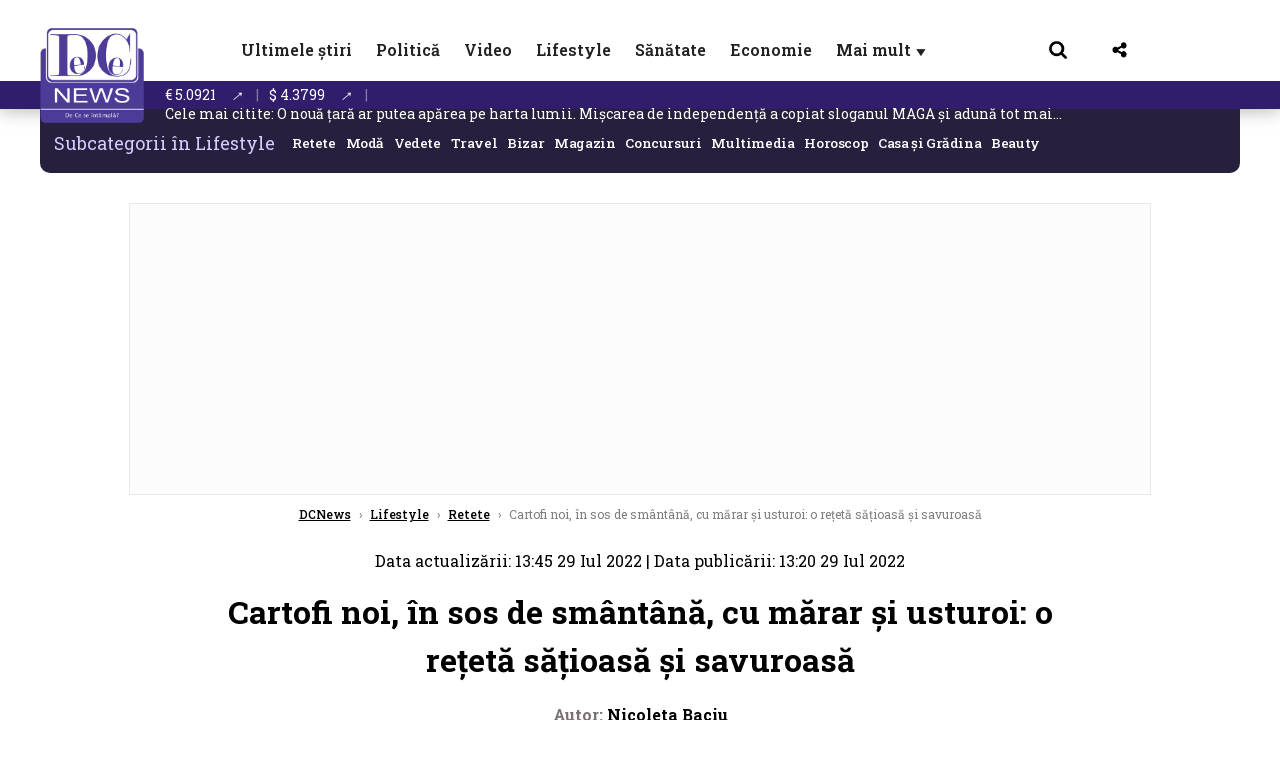

--- FILE ---
content_type: text/html; charset=UTF-8
request_url: https://www.dcnews.ro/cartofi-noi-in-sos-de-smantana-cu-marar-si-usturoi-o-reteta-satioasa-si-savuroasa_881212.html
body_size: 34837
content:
<!DOCTYPE html>
<html lang="ro">

<head>
    <meta charset="UTF-8">
    <meta name="language" content="Romanian" />
    <title>Cartofi noi, în sos de smântână, cu mărar și usturoi: o rețetă sățioasă și savuroasă  | DCNews</title>
    <meta name="description" content="Cartofii tineri sunt delicioși chiar dacă sunt doar fierți." />
    <meta name="viewport" content="width=device-width, initial-scale=1.0">
            <link rel="canonical" href="https://www.dcnews.ro/cartofi-noi-in-sos-de-smantana-cu-marar-si-usturoi-o-reteta-satioasa-si-savuroasa_881212.html" />
                <link rel="amphtml" href="https://www.dcnews.ro/amp/cartofi-noi-in-sos-de-smantana-cu-marar-si-usturoi-o-reteta-satioasa-si-savuroasa_881212.html">
                    <script type="application/ld+json">
                {"@context":"http:\/\/schema.org","@type":"BreadcrumbList","itemListElement":[{"@type":"ListItem","position":1,"item":{"name":"DCNews","@id":"https:\/\/www.dcnews.ro"}},{"@type":"ListItem","position":2,"item":{"name":"Lifestyle","@id":"https:\/\/www.dcnews.ro\/stiri-lifestyle"}},{"@type":"ListItem","position":3,"item":{"name":"Retete","@id":"https:\/\/www.dcnews.ro\/stiri-lifestyle\/retete"}},{"@type":"ListItem","position":4,"item":{"name":"Cartofi noi, \u00een sos de sm\u00e2nt\u00e2n\u0103, cu m\u0103rar \u0219i usturoi: o re\u021bet\u0103 s\u0103\u021bioas\u0103 \u0219i savuroas\u0103","@id":"https:\/\/www.dcnews.ro\/cartofi-noi-in-sos-de-smantana-cu-marar-si-usturoi-o-reteta-satioasa-si-savuroasa_881212.html"}}]}            </script>
                <script type="application/ld+json">
                {"@context":"http:\/\/schema.org","@type":"NewsArticle","mainEntityOfPage":{"@type":"WebPage","@id":"https:\/\/www.dcnews.ro\/cartofi-noi-in-sos-de-smantana-cu-marar-si-usturoi-o-reteta-satioasa-si-savuroasa_881212.html"},"headline":"Cartofi noi, \u00een sos de sm\u00e2nt\u00e2n\u0103, cu m\u0103rar \u0219i usturoi: o re\u021bet\u0103 s\u0103\u021bioas\u0103 \u0219i savuroas\u0103","image":{"@type":"ImageObject","url":"https:\/\/www.dcnews.ro\/thumbs\/amp\/2022\/07\/29\/cartofi-noi-in-sos-de-smantana-cu-marar-si-usturoi-o-reteta-satioasa-si-savuroasa-3580490.webp","width":1200,"height":675},"datePublished":"2022-07-29T13:20:50+03:00","dateModified":"2022-07-29T13:45:15+03:00","publisher":{"@type":"NewsMediaOrganization","id":"https:\/\/www.dcnews.ro\/#publisher","name":"DCNews","url":"https:\/\/www.dcnews.ro","logo":{"@type":"ImageObject","url":"https:\/\/media.dcnews.ro\/assets_v2\/images\/dcnews_512px_v2.png"}},"description":"Cartofii tineri sunt delicio\u0219i chiar dac\u0103 sunt doar fier\u021bi.","author":{"@type":"Person","@id":"https:\/\/www.dcnews.ro\/autori\/nicoleta-baciu.html","name":"Nicoleta Baciu","url":"https:\/\/www.dcnews.ro\/autori\/nicoleta-baciu.html"}}            </script>
            <meta name="expires" content="never" />
    <meta name="revisit-after" content="whenever" />
            <meta name="robots" content="follow, index, max-snippet:-1, max-video-preview:-1, max-image-preview:large" />
        <meta name="theme-color" content="#292c33" />

    <meta name="robots" content="max-image-preview:large">

                <meta property="og:title" content="Cartofi noi, în sos de smântână, cu mărar și usturoi: o rețetă sățioasă și savuroasă" />
                <meta property="og:description" content="Cartofii tineri sunt delicioși chiar dacă sunt doar fierți." />
                <meta property="og:image" content="https://www.dcnews.ro/thumbs/amp/2022/07/29/cartofi-noi-in-sos-de-smantana-cu-marar-si-usturoi-o-reteta-satioasa-si-savuroasa-3580490.webp" />
                <meta property="og:image:width" content="1200" />
                <meta property="og:image:height" content="675" />
                <meta property="og:url" content="https://www.dcnews.ro/cartofi-noi-in-sos-de-smantana-cu-marar-si-usturoi-o-reteta-satioasa-si-savuroasa_881212.html" />
                <meta property="og:type" content="article" />
    
    
    
        <link rel="preload" href="https://www.dcnews.ro/static/css/normalize.css" as="style">
        <link rel="preload" href="https://www.dcnews.ro/static/css/owl.carousel.min.css" as="style" />
        <link rel="preload" href="https://www.dcnews.ro/static/css/video-js.css" as="style">
        <link rel="preload" href="https://www.dcnews.ro/static/css/dcnews-style.css?v=1768892947" as="style">
        <link rel="preconnect" href="https://fonts.googleapis.com">
        <link rel="preconnect" href="https://fonts.gstatic.com" crossorigin>

        <link href="https://fonts.googleapis.com/css2?family=Roboto+Slab:wght@100..900&display=swap" rel="stylesheet">


        <link rel="stylesheet" href="https://www.dcnews.ro/static/css/owl.carousel.min.css" type="text/css" />
        <link rel="stylesheet" href="https://www.dcnews.ro/static/css/font-awesome-all.min.css?v=3" type="text/css" />

                    <link rel="stylesheet" href="https://www.dcnews.ro/static/css/video-js.css">                    <link rel="stylesheet" href="https://www.dcnews.ro/static/css/dcnews-style.css?v=1768892947">
            

    <!-- Google tag (gtag.js) added 16.09.2025-->
    <script async src="https://www.googletagmanager.com/gtag/js?id=G-7HX60VQRS8"></script>
    <script>
        window.dataLayer = window.dataLayer || [];

        function gtag() {
            dataLayer.push(arguments);
        }

        gtag('consent', 'default', {
            'ad_storage': 'denied',
            'analytics_storage': 'granted',
            'ad_user_data': 'denied',
            'ad_personalization': 'denied'
        });

        gtag('js', new Date());

        gtag('config', 'G-7HX60VQRS8');
    </script>

    <!-- Meta Pixel Code -->
    <script>
        !function(f,b,e,v,n,t,s)
        {if(f.fbq)return;n=f.fbq=function(){n.callMethod?
            n.callMethod.apply(n,arguments):n.queue.push(arguments)};
            if(!f._fbq)f._fbq=n;n.push=n;n.loaded=!0;n.version='2.0';
            n.queue=[];t=b.createElement(e);t.async=!0;
            t.src=v;s=b.getElementsByTagName(e)[0];
            s.parentNode.insertBefore(t,s)}(window, document,'script',
            'https://connect.facebook.net/en_US/fbevents.js');
        fbq('init', '1429008385508810');
        fbq('track', 'PageView');
    </script>
    <!-- End Meta Pixel Code -->

    <!--Sulvo code-->
    <link rel="preload" as="script" href="https://live.demand.supply/up.js"><script async data-cfasync="false" type="text/javascript" src="https://live.demand.supply/up.js"></script>
    <!--<link rel="preload" as="script" href="https://copyrightcontent.org/ub/ub.js?ai=5ea9fe019cc23668d45eb630">
    <script async data-cfasync="false" type="text/javascript" src="https://copyrightcontent.org/ub/ub.js?ai=5ea9fe019cc23668d45eb630"></script>-->
    <!--End  Sulvo code-->

    <script src="https://fundingchoicesmessages.google.com/i/pub-7670433186403461?ers=1"></script>
    <script src="https://securepubads.g.doubleclick.net/tag/js/gpt.js" crossorigin="anonymous" async></script>
    <!-- end Google tag (gtag.js)-->

            <script type="text/javascript">
            function toggleMore() {
                $('.overlay_wrapper').toggleClass('active');
                $('.logo_fl ').toggleClass('small');
            }

            function toggleSearch() {
                $('.icon_menu_search').toggleClass('active');
                $('.gcse-wrapper').toggleClass('active');
            }
        </script>

        
        <script>
            var articles = [{"article_title":"\u0218edin\u021b\u0103 PNL la Vila Lac: Cine l-a f\u0103cut pe Rare\u0219 Bogdan s\u0103 ias\u0103 din umbr\u0103. \u201dM-au expus \u0219i m-au l\u0103sat de izbeli\u0219te. Nu mai e cazul s\u0103 tac\u201d","article_url":"https:\/\/www.dcnews.ro\/sedinta-pnl-la-vila-lac-cine-l-a-facut-pe-rares-bogdan-sa-iasa-din-umbra-m-au-expus-si-m-au-lasat-de-izbeliste-nu-mai-e-cazul-sa-tac_1029889.html"},{"article_title":"C\u0103t\u0103lin M\u0103ru\u021b\u0103 \u0219i-a g\u0103sit loc de munc\u0103. Mihai Morar l-a dat de gol ","article_url":"https:\/\/www.dcnews.ro\/catalin-maruta-si-a-gasit-loc-de-munca-mihai-morar-l-a-dat-de-gol_1029815.html"},{"article_title":"O nou\u0103 \u021bar\u0103 ar putea ap\u0103rea pe harta lumii. Mi\u0219carea de independen\u021b\u0103 a copiat sloganul MAGA \u0219i adun\u0103 tot mai mul\u021bi sus\u021bin\u0103tori \/ video","article_url":"https:\/\/www.dcnews.ro\/o-noua-tara-a-putea-aparea-harta-lumii-miscarea-de-independenta-a-copiat-sloganul-maga-si-aduna-tot-mai-multi-sustinatori-video_1029760.html"},{"article_title":"Nutri\u021bionistul Mihaela Bilic a suferit o interven\u021bie chirurgical\u0103 ","article_url":"https:\/\/www.dcnews.ro\/nutritionistul-mihaela-bilic-a-suferit-o-interventie-chirurgicala_1029853.html"},{"article_title":"Jurnalista Monica Tripon a murit fulger\u0103tor","article_url":"https:\/\/www.dcnews.ro\/jurnalista-monica-tripon-a-murit-fulgerator_1029913.html"}]        </script>

                    

            <script>
                            </script>
        
    
    
        <script data-cfasync="false" type="text/javascript">


        </script>
        <!-- Cxense SATI script end -->
    


                        <meta name="publish-date" content="2022-07-29T13:20:50+03:00" />
            <meta property="article:modified_time" content="2022-07-29T13:45:15+03:00" />
            <meta name="cXenseParse:publishtime" content="2022-07-29T10:20:50Z" />
            <meta name="cXenseParse:pageclass" content="article" />
            <meta property="cXenseParse:author" content="621bf66ddb" />
                <meta name="cXenseParse:url" content="https://www.dcnews.ro/cartofi-noi-in-sos-de-smantana-cu-marar-si-usturoi-o-reteta-satioasa-si-savuroasa_881212.html" />
    
            
<!--Gemius video outstream sticky floating-->
<!--<script src="https://publisher.caroda.io/videoPlayer/caroda.min.js?ctok=6a2afe4b095653261466" crossorigin="anonymous" defer></script>-->
<!--End Gemius video outstream sticky floating-->

<!--<script async src="https://securepubads.g.doubleclick.net/tag/js/gpt.js" crossorigin="anonymous"></script>-->

<script >
    var googletag = googletag || {};googletag.cmd = googletag.cmd || [];
    googletag.cmd.push(function() {

        googletag.defineSlot("/1473368974/dcnews_gpt/billboard_responsive", [[900,200], [970,90], [970,200], [970,250]], "div-gpt-dcnews_gpt-billboard_responsive")
            .defineSizeMapping(
                googletag
                    .sizeMapping()
                    .addSize([1920, 0],  [[900,200], [970,90], [970,200], [970,250] ])
                    .addSize([1600, 0],  [[900,200], [970,90], [970,200], [970,250] ])
                    .addSize([900, 0],  [[900,200], [970,90], [970,200], [970,250]  ])
                    .addSize([0, 0], [])
                    .build()
            )
            .addService(googletag.pubads());

        /*Alternativa pentru billboard_responsive mobil*/
        googletag.defineSlot("/1473368974/dcnews_gpt/box1_mobile_responsive", [[300,50],  [300,100], [300,223], [300,250], [320,50], [320,100], [336,250], [336,280], [728,90], [750,250], [750,300]], "div-gpt-dcnews_gpt-box1_mobile_responsive")
            .defineSizeMapping(
                googletag
                    .sizeMapping()
                    .addSize([990, 0],  [ [728,90], [750,250]], [750,300])
                    .addSize([336, 0],  [ [300,50], [300,100], [300,223], [300,250], [320,50], [320,100], [336,250], [336,280]])
                    .addSize([320, 0],  [ [300,50], [300,100], [300,223], [300,250], [320,50], [320,100]])
                    .addSize([0, 0], [])
                    .build()
            )
            .addService(googletag.pubads());

        /*billboard_responsive_2 desktop and mobil*/
        googletag.defineSlot("/1473368974/dcnews_gpt/billboard_responsive_2", [[900,200], [970,90], [970,200], [970,250], [728, 90], [728, 200], [750, 100], [750, 200], [750, 250], [750,300], [300, 250], [300, 600], [320, 50], [320, 100], [336, 250], [336, 280]], "div-gpt-dcnews_gpt-billboard_responsive_2")
            .defineSizeMapping(
                googletag
                    .sizeMapping()
                    .addSize([990, 0],  [[900,200], [970,90], [970,200], [970,250]])
                    .addSize([800, 0],  [[728, 90], [728, 200], [750, 100], [750, 200], [750, 250], [750,300]])
                    .addSize([336, 0],  [[300, 250], [300, 600], [320, 50], [320, 100], [336, 250], [336, 280]])
                    .addSize([320, 0],  [[300, 250], [300, 600], [320, 50], [320, 100]])
                    .addSize([0, 0], [])
                    .build()
            )
            .addService(googletag.pubads());

        /*End billboard_responsive_2 desktop and mobil*/

        /*box1_horizontal desktop*/
        googletag.defineSlot("/1473368974/dcnews_gpt/box1_horizontal", [[728,90], [728,200], [750,100], [750,200], [750,300]], "div-gpt-dcnews_gpt-box1_horizontal").addService(googletag.pubads());
        /*End box1_horizontal desktop*/

        /*Alternativa pentru box1_horizontal mobil*/
        googletag.defineSlot("/1473368974/dcnews_gpt/box2_mobile_responsive", [[300,50],  [300,100], [300,223], [300,250], [300,600], [320,50], [320,100], [336,250], [336,280], [728,90], [750,250], [750,300]], "div-gpt-dcnews_gpt-box2_mobile_responsive")
            .defineSizeMapping(
                googletag
                    .sizeMapping()
                    .addSize([990, 0],  [ [728,90], [750,250], [750,300]])
                    .addSize([336, 0],  [ [300,50], [300,100], [300,223], [300,250], [300,600], [320,50], [320,100], [336,250], [336,280]])
                    .addSize([320, 0],  [ [300,50], [300,100], [300,223], [300,250], [300,600], [320,50], [320,100]])
                    .addSize([0, 0], [])
                    .build()
            )
            .addService(googletag.pubads());
        /*End Alternativa pentru box1_horizontal mobil*/

        /*box2_horizontal desktop si mobil*/
        googletag.defineSlot("/1473368974/dcnews_gpt/box2_horizontal", [[300, 100], [300, 220], [300, 223], [300, 250], [300, 600], [320, 50], [320, 100], [336, 250], [336, 280], [410, 300], [700, 456], [728, 90], [728, 200], [750, 100], [750, 200], [750, 250], [750,300], [900, 200], [970, 250]], "div-gpt-dcnews_gpt-box2_horizontal")
            .defineSizeMapping(
                googletag
                    .sizeMapping()
                    .addSize([990, 0],  [[728, 90], [728, 200], [750, 100], [750, 200], [750, 250], [750,300], [900, 200], [970, 250]])
                    .addSize([800, 600],  [[700,456],[728, 90], [728, 200], [750, 100], [750, 200], [750, 250], [750,300]])
                    .addSize([800, 0],  [[410,300], [700, 456], [728, 90], [728, 200], [750, 100], [750, 200], [750, 250], [750,300]])
                    .addSize([336, 0],  [[300, 100], [300, 220], [300, 223], [300, 250], [300, 600], [320, 50], [320, 100], [336, 250], [336, 280]])
                    .addSize([320, 0],  [[300, 100], [300, 220], [300, 223], [300, 250], [300, 600], [320, 50], [320, 100]])
                    .addSize([0, 0], [])
                    .build()
            )
            .addService(googletag.pubads()).setCollapseEmptyDiv(true, true);
        /*End ox2_horizontal desktop si mobil*/

        /*box3_mobile_responsive mobil_only*/
        googletag.defineSlot("/1473368974/dcnews_gpt/box3_mobile_responsive", [[300,50],  [300,100], [300,223], [300,250], [300,600], [320,50], [320,100], [336,250], [336,280]], "div-gpt-dcnews_gpt-box3_mobile_responsive")
            .defineSizeMapping(
                googletag
                    .sizeMapping()
                    .addSize([600, 0],  [])
                    .addSize([336, 0],  [ [300,50], [300,100], [300,223], [300,250], [300,600], [320,50], [320,100], [336,250], [336,280]])
                    .addSize([320, 0],  [ [300,50], [300,100], [300,223], [300,250], [300,600], [320,50], [320,100]])
                    .addSize([0, 0], [])
                    .build()
            )
            .addService(googletag.pubads());
        /*End box3_mobile_responsive mobil_only*/

        /*box4_mobile_responsive mobil_only*/
        googletag.defineSlot("/1473368974/dcnews_gpt/box4_mobile_responsive", [[300,50],  [300,100], [300,223], [300,250], [300,600], [320,50], [320,100], [336,250], [336,280]], "div-gpt-dcnews_gpt-box4_mobile_responsive")
            .defineSizeMapping(
                googletag
                    .sizeMapping()
                    .addSize([600, 0],  [])
                    .addSize([336, 0],  [ [300,50], [300,100], [300,223], [300,250], [300,600], [320,50], [320,100], [336,250], [336,280]])
                    .addSize([320, 0],  [ [300,50], [300,100], [300,223], [300,250], [300,600], [320,50], [320,100]])
                    .addSize([0, 0], [])
                    .build()
            )
            .addService(googletag.pubads());
        /*End box4_mobile_responsive mobil_only*/

        /*Boxuri coloana dreapta desktop, coborate pe mobil */
        googletag.defineSlot("/1473368974/dcnews_gpt/box1_right", [[300, 480], [300, 450], [300, 100], [300, 250], [300, 600], [300, 200]], "div-gpt-dcnews_gpt-box1_right")
            .addService(googletag.pubads());

        googletag.defineSlot("/1473368974/dcnews_gpt/box2_right", [[300,100], [300,200], [300,250], [300,450], [300,480], [300,600]], "div-gpt-dcnews_gpt-box2_right").addService(googletag.pubads());
        /*End Boxuri coloana dreapta desktop, coborate pe mobil */

        /*Promo intern in pagina de articol same_section*/
       /* googletag.defineSlot("/1473368974/dcnews_gpt/promo_intern_mobil_ultimele_stiri_1", ["fluid"], "div-gpt-dcnews_gpt-promo_intern_mobil_ultimele_stiri_1").addService(googletag.pubads());

        googletag.defineSlot("/1473368974/dcnews_gpt/promo_intern_mobil_ultimele_stiri_10", ["fluid"], "div-gpt-dcnews_gpt-promo_intern_mobil_ultimele_stiri_10").addService(googletag.pubads());

        googletag.defineSlot("/1473368974/dcnews_gpt/promo_intern_mobil", ["fluid"], "div-gpt-dcnews_gpt-promo_intern_mobil").addService(googletag.pubads());*/

        /*End Promo intern in pagina de articol same_section*/

        /*Coduri video inread doar pe paginile care au video*/

        googletag.defineSlot("/1473368974/dcnews_gpt/desktop_video_inread", [700,456], "div-gpt-dcnews_gpt-desktop_video_inread").addService(googletag.pubads());

        googletag.defineSlot("/1473368974/dcnews_gpt/mobil_video_inread", [[300, 220], [700, 456], [410, 300]], "div-gpt-dcnews_gpt-mobil_video_inread")
            .defineSizeMapping(
                googletag
                    .sizeMapping()
                    .addSize([800, 600],  [ [700,456]])
                    .addSize([800, 0],  [ [410,300]])
                    .addSize([320, 0],  [ [300,220]])
                    .addSize([0, 0], [])
                    .build()
            )
            .addService(googletag.pubads());

        /*End Coduri video inread doar pe paginile care au video*/


        /*Branding codes U shape*/

        googletag.defineSlot("/1473368974/dcnews_gpt/branding_top", [1200, 250], "div-gpt-dcnews_gpt-branding_top").addService(googletag.pubads()).setCollapseEmptyDiv(true, true);

        googletag.defineSlot("/1473368974/dcnews_gpt/branding_left", [120, 601], "div-gpt-dcnews_gpt-branding_left").addService(googletag.pubads()).setCollapseEmptyDiv(true, true);

        googletag.defineSlot("/1473368974/dcnews_gpt/branding_right", [120, 602], "div-gpt-dcnews_gpt-branding_right").addService(googletag.pubads()).setCollapseEmptyDiv(true, true);

        /*End Branding codes U shape*/

        /*Box6 mobile*/
        googletag.defineSlot("/1473368974/dcnews_gpt/box6_mobile_responsive", [300,600], "div-gpt-dcnews_gpt-box6_mobile_responsive").addService(googletag.pubads()).setCollapseEmptyDiv(true, true);
        /*End Box6 mobile*/

        /*Floating formats*/
        googletag.defineSlot("/1473368974/dcnews_gpt/floating", [1,1], "div-gpt-dcnews_gpt-floating").addService(googletag.pubads()).setCollapseEmptyDiv(true, true);
        /*End Floating formats*/


                            googletag.pubads().setTargeting('dcnews_category', ["Lifestyle","Retete"] );
        
        
        googletag.pubads().disableInitialLoad();
        googletag.pubads().enableSingleRequest();
        googletag.enableServices();

    });
</script>        <meta name="google-site-verification" content="JZn9dSTKCkiuoUQ-2JAzfouV_TG0tz69UaqFi0O75vM" />
    <meta name="verification" content="6d2a01f8e323e95738b19a4af7342bfb" />

    
    <meta property="fb:app_id" content="261858925298466" />

    <meta name='profitshareid' content='8d89c14d9fb3ec676a1f69c238ccacd9' />
    <meta property="fb:pages" content="2046461195600068" />
    <meta property="fb:pages" content="296067753922553" />
    
    <script>
        var home = 0;
        var new_website = 1    </script>

    

    <style>
        @media screen and (max-width: 500px) {
            .burger-wrapper {
                display: inline-block;
                width: 40%;
                vertical-align: middle;
            }

            #nav-icon3 {
                width: 20px;
                height: 15px;
                position: relative;
                margin: 20px;
                margin-left: 15px;
                -webkit-transform: rotate(0deg);
                -moz-transform: rotate(0deg);
                -o-transform: rotate(0deg);
                transform: rotate(0deg);
                -webkit-transition: .5s ease-in-out;
                -moz-transition: .5s ease-in-out;
                -o-transition: .5s ease-in-out;
                transition: .5s ease-in-out;
                cursor: pointer;
            }

            #nav-icon3 span:nth-child(1) {
                top: 0;
            }

            #nav-icon3 span {
                display: block;
                position: absolute;
                height: 2px;
                width: 100%;
                background: #3a2a77;
                opacity: 1;
                left: 0;
                -webkit-transform: rotate(0deg);
                -moz-transform: rotate(0deg);
                -o-transform: rotate(0deg);
                transform: rotate(0deg);
                -webkit-transition: .25s ease-in-out;
                -moz-transition: .25s ease-in-out;
                -o-transition: .25s ease-in-out;
                transition: .25s ease-in-out;
            }

            .logo {
                text-align: center;
                vertical-align: middle;
                margin-bottom: 10px;
                margin-top: 11px;
                padding: 0;
                width: 20%;
                display: inline-block;
            }

            .nxt_menu,
            .nxt_menu_v2 {
                opacity: 0;
                width: 100%;
                position: absolute;
                top: -700px;
                background: #261f3d;
                z-index: 110;
                -webkit-box-shadow: 0 5px 30px 0px #000000;
                -moz-box-shadow: 0 5px 30px 0px #000000;
                box-shadow: 0 5px 30px 0px #000000;
                -webkit-transition: all ease-out .2s;
                -moz-transition: all ease-out .2s;
                -o-transition: all ease-out .2s;
                transition: all ease-out .2s;
            }

            .is_visible {
                opacity: 1;
                top: 0;
            }

            .nxt_menu_v2 h3 {
                display: inline-block;
                color: #fff;
                margin: 0 auto;
                line-height: 52px;
                font-size: 20px;
            }

            .subMenu_header {
                text-align: center;
                margin-bottom: 10px;
                height: 52px;
                padding-bottom: 10px;
                border-bottom: 1px solid #fff;
            }

            .subMenu_header i {
                position: absolute;
                left: 20px;
                top: 25px;
                font-size: 20px;
            }

            .nxt_menu_item .fa-caret-right {
                padding: 20px;
                position: absolute;
                bottom: -11px;
                font-size: 18px;
                color: #fff;
                right: 30px;
            }

            .nxt_menu_content {
                margin: 2%;
                color: #fff;
            }

            .nxt_menu_item {
                font-weight: 600;
                font-size: 13px;
                padding: 10px;
                padding-right: 0;
                position: relative;
                width: 48%;
                font-weight: 600;
                box-sizing: border-box;
                display: inline-block;
                vertical-align: middle;
            }

            .nxt_menu_item a {
                color: #fff;
            }

            .nxt_menu_item.selected a {
                color: #fecb30;
                font-weight: 800
            }

            .icon_menu_close {
                width: 50px;
                object-fit: contain;
                position: absolute;
                left: 12px;
                top: 10px;
                padding: 10px;
                cursor: pointer;
            }
        }
    </style>
    <script>
        var menuStack = [];

        function showSubmenu(id, name, url) {
            if (id != menuStack[menuStack.length - 1] && menuStack.length) {
                // $("#subMenu"+menuStack[menuStack.length-1]).slideUp("fast", function() {
                // 	$("#subMenu"+id).slideDown("fast");
                // });
                hide(document.getElementById("subMenu" + menuStack[menuStack.length - 1]));
                show(document.getElementById("subMenu" + id));
            } else {
                show(document.getElementById("subMenu" + id));
            }
            if (name != "") document.querySelector("#subMenu" + id + " .nxt_menu_v2_title").innerHTML = name;
            if (url != "") document.querySelector("#subMenu" + id + " .first a").innerHTML = name;
            if (url != "") document.querySelector("#subMenu" + id + " .first a").href = url;

            if ((menuStack.length == 0 || menuStack[menuStack.length - 1] != id) && id)
                menuStack.push(id);
        }

        function closeSubmenu(id) {
            hide(document.getElementById("subMenu" + id));
            // $("#subMenu"+id).slideUp("fast",function() {
            menuStack.pop();
            if (menuStack.length)
                showSubmenu(menuStack[menuStack.length - 1], "", "");
            // });

        }

        function toggleMenu() {
            showSubmenu(0, "", "");
        }

        // Show an element
        var show = function(elem) {
            // elem.style.display = 'block';
            elem.classList.add('is_visible');
        };

        // Hide an element
        var hide = function(elem) {
            // elem.style.display = 'none';
            elem.classList.remove('is_visible');
        };
    </script>

    <script>
        var pool_results_enabled = 1    </script>
</head>

<body class="body-new body-article">

    <noscript><img height="1" width="1" style="display:none" src="https://www.facebook.com/tr?id=1429008385508810&ev=PageView&noscript=1"/></noscript>

    <!-- Google Tag Manager (noscript) -->     <script>
        var ad = document.createElement('div');
        ad.id = 'AdSense';
        ad.className = 'AdSense';
        ad.style.display = 'block';
        ad.style.position = 'absolute';
        ad.style.top = '-1px';
        ad.style.height = '1px';
        document.body.appendChild(ad);
    </script>
    <div id="fb-root"></div>



    
    <div class="header_all_wrapper desktop_only">
        <div class="header_all" id="header_all">
            <div class="header_wrapper">
                <div id="header">
                    <div class="header_v2_left">
                        <a class="logo_fl" id="logo_fl" href="/" title="" rel="nofollow"></a>
                    </div>
                    <div class="header_v2_center">
                        <nav class="nav" itemscope="" itemtype="http://www.schema.org/SiteNavigationElement">
                            <ul class="nav-list">
                                                                        <li class="nav-list-item" itemprop="name">
                                            <a href="https://www.dcnews.ro/news" title="Ultimele știri" class="nav-list-item-link " itemprop="url">Ultimele știri</a>
                                        </li>
                                    
                                                                        <li class="nav-list-item" itemprop="name">
                                            <a href="https://www.dcnews.ro/politica" title="Politică" class="nav-list-item-link " itemprop="url">Politică</a>
                                        </li>
                                    
                                                                        <li class="nav-list-item" itemprop="name">
                                            <a href="/video" title="Video" class="nav-list-item-link " itemprop="url">Video</a>
                                        </li>
                                                                            <li class="nav-list-item" itemprop="name">
                                            <a href="https://www.dcnews.ro/stiri-lifestyle" title="Lifestyle" class="nav-list-item-link " itemprop="url">Lifestyle</a>
                                        </li>
                                    
                                                                        <li class="nav-list-item" itemprop="name">
                                            <a href="https://www.dcnews.ro/sanatate-magazin" title="Sănătate" class="nav-list-item-link " itemprop="url">Sănătate</a>
                                        </li>
                                    
                                
                                                                        <li class="nav-list-item" itemprop="name">
                                            <a href="https://www.dcnews.ro/economie-si-afaceri" title="Economie" class="nav-list-item-link " itemprop="url">Economie</a>
                                        </li>
                                    
                                                                <li class="nav-list-item" itemprop="name">
                                    <a href="#" title="Mai mult" class="nav-list-item-link" itemprop="url" onclick="toggleMore(event);" id="more_toggle">Mai mult <span class="menu-caret">▼</span>
                                    </a>
                                </li>
                            </ul>
                        </nav>
                    </div>
                    <div class="header_v2_right">
                        <div class="icon_wrapper">
                            <img src="https://media.dcnews.ro/assets/images/icon_search_desktop.png" class="icon_menu_search" id="icon_menu_search" onclick="toggleSearch();" width="20" height="18">
                            <div class="gcse-wrapper" id="gcse-wrapper">
                                <form name="" action="/cauta" method="get" id="searchSiteForm">
                                    <input type="text" class="nxt_searchInput" id="nxt_searchInput" name="q" placeholder="Scrie aici pentru a căuta">
                                    <button type="submit" class="nxt_searchSubmit" value="">
                                        <img src="https://media.dcnews.ro/assets/images/icon_search_desktop.png" class="icon_menu_search" width="20" height="18">
                                    </button>
                                </form>
                            </div>
                        </div>
                        <div class="icon_wrapper">
                            <img src="https://media.dcnews.ro/assets/images/icon_share.png" class="icon_menu_share" width="20" height="20">
                            <div class="social-wrapper" id="social-wrapper">
                                <a href="https://www.facebook.com/dcnews.ro/" target="_blank">
                                    <div class="social-network">
                                        <div class="social-icon">
                                            <img src="https://media.dcnews.ro/assets/images/icon_social_fb.png" width="23" height="23">
                                        </div> Facebook
                                    </div>
                                </a>
                                <a href="https://www.youtube.com/channel/UCM0GcCS1HPUhVxRVOvxg2ag" target="_blank">
                                    <div class="social-network">
                                        <div class="social-icon">
                                            <img src="https://media.dcnews.ro/assets/images/icon_social_yt.png" width="23" height="23">
                                        </div> YouTube
                                    </div>
                                </a>
                                <a href="https://www.instagram.com/rodcnews/" target="_blank">
                                    <div class="social-network">
                                        <div class="social-icon">
                                            <img src="https://media.dcnews.ro/assets/images/icon_social_ig.png" width="23" height="23">
                                        </div> Instagram
                                    </div>
                                </a>
                            </div>
                        </div>
                    </div>
                    <div class="clear"></div>
                </div>
            </div>
            <div class="overlay_wrapper" id="overlay_wrapper">
                <div class="overlay">
                                            <div class="overlay_col">
                            <ul>
                                                                    <li class="main_category">
                                        <a href="/news" title="Stiri">
                                            <h3>Stiri</h3>
                                        </a>
                                    </li>
                                                                            <li class="category_level_3">
                                            <a href="https://www.dcnews.ro/news/stiri-diaspora-news" title="Diaspora" class="nav-list-item-link " itemprop="url">Diaspora</a>
                                        </li>
                                                                            <li class="category_level_3">
                                            <a href="https://www.dcnews.ro/news/international" title="Internațional" class="nav-list-item-link " itemprop="url">Internațional</a>
                                        </li>
                                                                            <li class="category_level_3">
                                            <a href="https://www.dcnews.ro/news/educatie-news" title="Educație" class="nav-list-item-link " itemprop="url">Educație</a>
                                        </li>
                                                                            <li class="category_level_3">
                                            <a href="https://www.dcnews.ro/news/informatii-utile-stiri" title="Info utile" class="nav-list-item-link " itemprop="url">Info utile</a>
                                        </li>
                                                                            <li class="category_level_3">
                                            <a href="https://www.dcnews.ro/news/justitie-news" title="Justitie" class="nav-list-item-link " itemprop="url">Justitie</a>
                                        </li>
                                                                            <li class="category_level_3">
                                            <a href="https://www.dcnews.ro/news/social-news" title="Social" class="nav-list-item-link " itemprop="url">Social</a>
                                        </li>
                                                                            <li class="category_level_3">
                                            <a href="https://www.dcnews.ro/news/stiinta-magazin" title="Stiinta" class="nav-list-item-link " itemprop="url">Stiinta</a>
                                        </li>
                                                                            <li class="category_level_3">
                                            <a href="https://www.dcnews.ro/news/anchete" title="Anchete" class="nav-list-item-link " itemprop="url">Anchete</a>
                                        </li>
                                                                            <li class="category_level_3">
                                            <a href="https://www.dcnews.ro/news/auto" title="Auto" class="nav-list-item-link " itemprop="url">Auto</a>
                                        </li>
                                                                            <li class="category_level_3">
                                            <a href="https://www.dcnews.ro/news/stiri-din-mass-media" title="Mass-media" class="nav-list-item-link " itemprop="url">Mass-media</a>
                                        </li>
                                                                            <li class="category_level_3">
                                            <a href="https://www.dcnews.ro/news/eveniment" title="Eveniment" class="nav-list-item-link " itemprop="url">Eveniment</a>
                                        </li>
                                                                            <li class="category_level_3">
                                            <a href="https://www.dcnews.ro/news/interviuri-dcnews" title="Interviuri DCNews" class="nav-list-item-link " itemprop="url">Interviuri DCNews</a>
                                        </li>
                                                                            <li class="category_level_3">
                                            <a href="https://www.dcnews.ro/news/punctul-pe-zi" title="Punctul pe zi" class="nav-list-item-link " itemprop="url">Punctul pe zi</a>
                                        </li>
                                                                            <li class="category_level_3">
                                            <a href="https://www.dcnews.ro/news/bancul-zilei-magazin" title="Bancul zilei" class="nav-list-item-link " itemprop="url">Bancul zilei</a>
                                        </li>
                                                                            <li class="category_level_3">
                                            <a href="https://www.dcnews.ro/news/comunicate-de-presa-2" title="Comunicate de presa" class="nav-list-item-link " itemprop="url">Comunicate de presa</a>
                                        </li>
                                                                                                </ul>
                        </div> <!-- .overlay_col -->
                                            <div class="overlay_col">
                            <ul>
                                                                    <li class="main_category">
                                        <a href="/politica" title="Politica">
                                            <h3>Politica</h3>
                                        </a>
                                    </li>
                                                                            <li class="category_level_3">
                                            <a href="https://www.dcnews.ro/politica/analiza-politica" title="Analiza Politica" class="nav-list-item-link " itemprop="url">Analiza Politica</a>
                                        </li>
                                                                            <li class="category_level_3">
                                            <a href="https://www.dcnews.ro/politica/culise" title="Culise" class="nav-list-item-link " itemprop="url">Culise</a>
                                        </li>
                                                                            <li class="category_level_3">
                                            <a href="https://www.dcnews.ro/politica/guvern-politica" title="Guvern" class="nav-list-item-link " itemprop="url">Guvern</a>
                                        </li>
                                                                            <li class="category_level_3">
                                            <a href="https://www.dcnews.ro/politica/parlament-politica" title="Parlament" class="nav-list-item-link " itemprop="url">Parlament</a>
                                        </li>
                                                                            <li class="category_level_3">
                                            <a href="https://www.dcnews.ro/politica/partide-politice-politica" title="Partide politice" class="nav-list-item-link " itemprop="url">Partide politice</a>
                                        </li>
                                                                            <li class="category_level_3">
                                            <a href="https://www.dcnews.ro/politica/personalitati-politice" title="Personalitati politice" class="nav-list-item-link " itemprop="url">Personalitati politice</a>
                                        </li>
                                                                            <li class="category_level_3">
                                            <a href="https://www.dcnews.ro/politica/sondaje-politica" title="Sondaje" class="nav-list-item-link " itemprop="url">Sondaje</a>
                                        </li>
                                                                            <li class="category_level_3">
                                            <a href="https://www.dcnews.ro/politica/alegeri/alegeri-bucuresti-2025" title="Alegeri locale București 2025" class="nav-list-item-link " itemprop="url">Alegeri locale București 2025</a>
                                        </li>
                                                                                                </ul>
                        </div> <!-- .overlay_col -->
                                            <div class="overlay_col">
                            <ul>
                                                                    <li class="main_category">
                                        <a href="/video" title="Video">
                                            <h3>Video</h3>
                                        </a>
                                    </li>
                                                                                                        <li class="main_category">
                                        <a href="/stiri-lifestyle" title="Lifestyle">
                                            <h3>Lifestyle</h3>
                                        </a>
                                    </li>
                                                                            <li class="category_level_3">
                                            <a href="https://www.dcnews.ro/stiri-lifestyle/retete" title="Retete" class="nav-list-item-link " itemprop="url">Retete</a>
                                        </li>
                                                                            <li class="category_level_3">
                                            <a href="https://www.dcnews.ro/stiri-lifestyle/moda-stiri-monden" title="Modă" class="nav-list-item-link " itemprop="url">Modă</a>
                                        </li>
                                                                            <li class="category_level_3">
                                            <a href="https://www.dcnews.ro/stiri-lifestyle/vedete-stiri-monden" title="Vedete" class="nav-list-item-link " itemprop="url">Vedete</a>
                                        </li>
                                                                            <li class="category_level_3">
                                            <a href="https://www.dcnews.ro/stiri-lifestyle/travel" title="Travel" class="nav-list-item-link " itemprop="url">Travel</a>
                                        </li>
                                                                            <li class="category_level_3">
                                            <a href="https://www.dcnews.ro/stiri-lifestyle/bizar-stiri-magazin" title="Bizar" class="nav-list-item-link " itemprop="url">Bizar</a>
                                        </li>
                                                                            <li class="category_level_3">
                                            <a href="https://www.dcnews.ro/stiri-lifestyle/magazin" title="Magazin" class="nav-list-item-link " itemprop="url">Magazin</a>
                                        </li>
                                                                            <li class="category_level_3">
                                            <a href="https://www.dcnews.ro/stiri-lifestyle/concursuri-magazin" title="Concursuri" class="nav-list-item-link " itemprop="url">Concursuri</a>
                                        </li>
                                                                            <li class="category_level_3">
                                            <a href="https://www.dcnews.ro/stiri-lifestyle/foto-video" title="Multimedia" class="nav-list-item-link " itemprop="url">Multimedia</a>
                                        </li>
                                                                            <li class="category_level_3">
                                            <a href="https://www.dcnews.ro/stiri-lifestyle/horoscop" title="Horoscop" class="nav-list-item-link " itemprop="url">Horoscop</a>
                                        </li>
                                                                            <li class="category_level_3">
                                            <a href="https://www.dcnews.ro/stiri-lifestyle/casa-si-gradina" title="Casa și Grădina" class="nav-list-item-link " itemprop="url">Casa și Grădina</a>
                                        </li>
                                                                            <li class="category_level_3">
                                            <a href="https://www.dcnews.ro/stiri-lifestyle/beauty" title="Beauty" class="nav-list-item-link " itemprop="url">Beauty</a>
                                        </li>
                                                                                                </ul>
                        </div> <!-- .overlay_col -->
                                            <div class="overlay_col">
                            <ul>
                                                                    <li class="main_category">
                                        <a href="/sanatate-magazin" title="Sanatate">
                                            <h3>Sanatate</h3>
                                        </a>
                                    </li>
                                                                            <li class="category_level_3">
                                            <a href="https://www.dcnews.ro/sanatate-magazin/coronavirus" title="Coronavirus" class="nav-list-item-link " itemprop="url">Coronavirus</a>
                                        </li>
                                                                            <li class="category_level_3">
                                            <a href="https://www.dcnews.ro/sanatate-magazin/academia-de-sanatate" title="Academia de Sanatate" class="nav-list-item-link " itemprop="url">Academia de Sanatate</a>
                                        </li>
                                                                            <li class="category_level_3">
                                            <a href="https://www.dcnews.ro/sanatate-magazin/umf-carol-davila-in-prima-linie-a-luptei-cu-covid-19" title="UMF Carol Davila" class="nav-list-item-link " itemprop="url">UMF Carol Davila</a>
                                        </li>
                                                                                                </ul>
                        </div> <!-- .overlay_col -->
                                            <div class="overlay_col">
                            <ul>
                                                            </ul>
                        </div> <!-- .overlay_col -->
                                            <div class="overlay_col">
                            <ul>
                                                                    <li class="main_category">
                                        <a href="/economie-si-afaceri" title="Economie">
                                            <h3>Economie</h3>
                                        </a>
                                    </li>
                                                                            <li class="category_level_3">
                                            <a href="https://www.dcnews.ro/economie-si-afaceri/educatie-financiara" title="Educatie financiara" class="nav-list-item-link " itemprop="url">Educatie financiara</a>
                                        </li>
                                                                                                </ul>
                        </div> <!-- .overlay_col -->
                                            <div class="overlay_col">
                            <ul>
                                                                    <li class="main_category">
                                        <a href="/stiri-sport" title="Sport">
                                            <h3>Sport</h3>
                                        </a>
                                    </li>
                                                                            <li class="category_level_3">
                                            <a href="https://www.dcnews.ro/stiri-sport/personalitati-din-sport" title="Personalitati din sport" class="nav-list-item-link " itemprop="url">Personalitati din sport</a>
                                        </li>
                                                                            <li class="category_level_3">
                                            <a href="https://www.dcnews.ro/stiri-sport/fotbal" title="Fotbal" class="nav-list-item-link " itemprop="url">Fotbal</a>
                                        </li>
                                                                            <li class="category_level_3">
                                            <a href="https://www.dcnews.ro/stiri-sport/tenis" title="Tenis" class="nav-list-item-link " itemprop="url">Tenis</a>
                                        </li>
                                                                            <li class="category_level_3">
                                            <a href="https://www.dcnews.ro/stiri-sport/volei" title="Volei" class="nav-list-item-link " itemprop="url">Volei</a>
                                        </li>
                                                                            <li class="category_level_3">
                                            <a href="https://www.dcnews.ro/stiri-sport/handbal" title="Handbal" class="nav-list-item-link " itemprop="url">Handbal</a>
                                        </li>
                                                                            <li class="category_level_3">
                                            <a href="https://www.dcnews.ro/stiri-sport/sporturi-de-iarna" title="Sporturi de iarna" class="nav-list-item-link " itemprop="url">Sporturi de iarna</a>
                                        </li>
                                                                            <li class="category_level_3">
                                            <a href="https://www.dcnews.ro/stiri-sport/alte-sporturi" title="Alte sporturi" class="nav-list-item-link " itemprop="url">Alte sporturi</a>
                                        </li>
                                                                            <li class="category_level_3">
                                            <a href="https://www.dcnews.ro/stiri-sport/competitii-sport" title="Competitii" class="nav-list-item-link " itemprop="url">Competitii</a>
                                        </li>
                                                                                                        <li class="main_category">
                                        <a href="/cultura-news2" title="Cultura">
                                            <h3>Cultura</h3>
                                        </a>
                                    </li>
                                                                            <li class="category_level_3">
                                            <a href="https://www.dcnews.ro/cultura-news2/cultura-teatru-dans" title="Teatru - Dans" class="nav-list-item-link " itemprop="url">Teatru - Dans</a>
                                        </li>
                                                                            <li class="category_level_3">
                                            <a href="https://www.dcnews.ro/cultura-news2/cultura-film" title="Film" class="nav-list-item-link " itemprop="url">Film</a>
                                        </li>
                                                                            <li class="category_level_3">
                                            <a href="https://www.dcnews.ro/cultura-news2/cultura-expozitii" title="Expozitii" class="nav-list-item-link " itemprop="url">Expozitii</a>
                                        </li>
                                                                            <li class="category_level_3">
                                            <a href="https://www.dcnews.ro/cultura-news2/cultura-interviuri" title="Interviuri cultura" class="nav-list-item-link " itemprop="url">Interviuri cultura</a>
                                        </li>
                                                                            <li class="category_level_3">
                                            <a href="https://www.dcnews.ro/cultura-news2/cultura-muzica" title="Muzica" class="nav-list-item-link " itemprop="url">Muzica</a>
                                        </li>
                                                                            <li class="category_level_3">
                                            <a href="https://www.dcnews.ro/cultura-news2/cultura-piata-de-arta" title="Piata de arta" class="nav-list-item-link " itemprop="url">Piata de arta</a>
                                        </li>
                                                                            <li class="category_level_3">
                                            <a href="https://www.dcnews.ro/cultura-news2/cultura-carte" title="Carte" class="nav-list-item-link " itemprop="url">Carte</a>
                                        </li>
                                                                                                        <li class="main_category">
                                        <a href="/tehnologie" title="Tehnologie">
                                            <h3>Tehnologie</h3>
                                        </a>
                                    </li>
                                                                            <li class="category_level_3">
                                            <a href="https://www.dcnews.ro/tehnologie/it-c" title="IT & C" class="nav-list-item-link " itemprop="url">IT & C</a>
                                        </li>
                                                                                                </ul>
                        </div> <!-- .overlay_col -->
                                            <div class="overlay_col">
                            <ul>
                                                                    <li class="main_category">
                                        <a href="/mallcast" title="Mallcast">
                                            <h3>Mallcast</h3>
                                        </a>
                                    </li>
                                                                            <li class="category_level_3">
                                            <a href="https://www.dcnews.ro/mallcast/mallcast-politic" title="Politic" class="nav-list-item-link " itemprop="url">Politic</a>
                                        </li>
                                                                            <li class="category_level_3">
                                            <a href="https://www.dcnews.ro/mallcast/mallcast-monden" title="Monden" class="nav-list-item-link " itemprop="url">Monden</a>
                                        </li>
                                                                            <li class="category_level_3">
                                            <a href="https://www.dcnews.ro/mallcast/mallcast-social" title="Social" class="nav-list-item-link " itemprop="url">Social</a>
                                        </li>
                                                                            <li class="category_level_3">
                                            <a href="https://www.dcnews.ro/mallcast/mallcast-religie" title="Religie" class="nav-list-item-link " itemprop="url">Religie</a>
                                        </li>
                                                                            <li class="category_level_3">
                                            <a href="https://www.dcnews.ro/mallcast/mallcast-motivational" title="Motivațional" class="nav-list-item-link " itemprop="url">Motivațional</a>
                                        </li>
                                                                            <li class="category_level_3">
                                            <a href="https://www.dcnews.ro/mallcast/mallcast-artisti-si-vedete" title="Artiști și vedete" class="nav-list-item-link " itemprop="url">Artiști și vedete</a>
                                        </li>
                                                                            <li class="category_level_3">
                                            <a href="https://www.dcnews.ro/mallcast/mallcast-curiozitati" title="Curiozități" class="nav-list-item-link " itemprop="url">Curiozități</a>
                                        </li>
                                                                            <li class="category_level_3">
                                            <a href="https://www.dcnews.ro/mallcast/mallcast-tehnologie" title="Tehnologie" class="nav-list-item-link " itemprop="url">Tehnologie</a>
                                        </li>
                                                                            <li class="category_level_3">
                                            <a href="https://www.dcnews.ro/mallcast/mallcast-lifestyle" title="Lifestyle" class="nav-list-item-link " itemprop="url">Lifestyle</a>
                                        </li>
                                                                                                </ul>
                        </div> <!-- .overlay_col -->
                                            <div class="overlay_col">
                            <ul>
                                                                    <li class="main_category">
                                        <a href="/siguranta-rutiera" title="Siguranța rutieră din România">
                                            <h3>Siguranța rutieră din România</h3>
                                        </a>
                                    </li>
                                                                                                        <li class="main_category">
                                        <a href="compas" title="COMPAS">
                                            <h3>COMPAS</h3>
                                        </a>
                                    </li>
                                                                                                </ul>
                        </div> <!-- .overlay_col -->
                    
                    <div class="overlay_footer">
                        <a href="/news">Ultimele Știri</a>
                        <a href="https://dcnewstv.ro">DCNews TV</a>
                        <a href="/vremea">Vremea</a>
                                                    <a href="/rezultate-sondaj">Rezultate sondaj</a>
                                                                    </div>
                </div>
            </div>
            <div class="subheader_wrapper">
                                <div class="subheader" id="subheader"> € 5.0921 <span class="stock-tendency tendency-up">→</span>
                    <div class="sepparator">|</div>$ 4.3799 <span class="stock-tendency tendency-up">→</span>
                    <div class="sepparator">|</div>
                    <span id="subheader_article" style="display: inline-block;"></span>
                </div>
            </div>
            
                                                                        <div class="submenu nav nav-1"   >
                            <h3>Subcategorii în Lifestyle</h3>
                            <ul>
                                                                                                            <li class="category_level_3">
                                            <a href="https://www.dcnews.ro/stiri-lifestyle/retete" title="Retete">Retete</a>
                                        </li>
                                                                                                                                                <li class="category_level_3">
                                            <a href="https://www.dcnews.ro/stiri-lifestyle/moda-stiri-monden" title="Modă">Modă</a>
                                        </li>
                                                                                                                                                <li class="category_level_3">
                                            <a href="https://www.dcnews.ro/stiri-lifestyle/vedete-stiri-monden" title="Vedete">Vedete</a>
                                        </li>
                                                                                                                                                <li class="category_level_3">
                                            <a href="https://www.dcnews.ro/stiri-lifestyle/travel" title="Travel">Travel</a>
                                        </li>
                                                                                                                                                <li class="category_level_3">
                                            <a href="https://www.dcnews.ro/stiri-lifestyle/bizar-stiri-magazin" title="Bizar">Bizar</a>
                                        </li>
                                                                                                                                                <li class="category_level_3">
                                            <a href="https://www.dcnews.ro/stiri-lifestyle/magazin" title="Magazin">Magazin</a>
                                        </li>
                                                                                                                                                <li class="category_level_3">
                                            <a href="https://www.dcnews.ro/stiri-lifestyle/concursuri-magazin" title="Concursuri">Concursuri</a>
                                        </li>
                                                                                                                                                <li class="category_level_3">
                                            <a href="https://www.dcnews.ro/stiri-lifestyle/foto-video" title="Multimedia">Multimedia</a>
                                        </li>
                                                                                                                                                <li class="category_level_3">
                                            <a href="https://www.dcnews.ro/stiri-lifestyle/horoscop" title="Horoscop">Horoscop</a>
                                        </li>
                                                                                                                                                <li class="category_level_3">
                                            <a href="https://www.dcnews.ro/stiri-lifestyle/casa-si-gradina" title="Casa și Grădina">Casa și Grădina</a>
                                        </li>
                                                                                                                                                <li class="category_level_3">
                                            <a href="https://www.dcnews.ro/stiri-lifestyle/beauty" title="Beauty">Beauty</a>
                                        </li>
                                                                                                                                                                    </ul>
                        </div>
                                                
        </div>
    </div>

    <header class="mobile_only">
        <div class="headerMobile">
            <div class="logo" style="">
                <a href="/" class="prerender">
                    <img src="https://media.dcnews.ro/new/logo-mobile-min.png" width="50" height="45" alt="DCNews" />
                </a>
            </div>
            <div class="right">
                <div class="headerMobileVideo">
                    <a href="https://dcnewstv.ro/" target="_blank">DCNews TV</a>
                </div>
                <div class="burger-wrapper">
                    <div id="mobileBurgerNav" onClick="toggleNavMenu();">
                        <i class="fa-solid fa-bars"></i>
                        <i class="fa-solid fa-xmark"></i>
                    </div>
                </div>
            </div>
        </div>
        <div class="subHeaderMobile">
                        <div class="subheader">
                <div id="subheader_exchange_raates">
                    <strong style="margin-right: 10px;">Curs valutar: </strong>
                    € 5.0921 <span class="stock-tendency tendency-up">→</span>
                    <div class="sepparator">|</div>$ 4.3799 <span class="stock-tendency tendency-up">→</span>
                </div>
                <!--                <span id="subheader_article_mobile"></span>-->
            </div>
        </div>
        <div id="navigationMobile">
            <div id="navigationMobileSearch">
                <form action="/cauta" method="get">
                    <div class="mobileSearch">
                        <input type="text" name="q" placeholder="Caută articol...">
                        <button type="submit" class="mobileSearchButton">
                            <i class="fa-solid fa-magnifying-glass"></i>
                        </button>
                    </div>
                </form>
            </div>
                                                                        <div class="mobileMenuHead" id="mobileMenuHead_1">
                            <div class="mobileMenuItem" id="mobileMenuItem_1" onClick="toggleSubmenu(1);">
                                <span>Ultimele știri</span>
                                <i class="fa-solid fa-chevron-down"></i>
                            </div>
                        </div>
                        <div class="mobileSubmenuContainer" id="mobileSubmenu_1">
                            <div class="mobileMenuItem"> <a href="/news">Ultimele știri </a></div>
                                                            <div class="mobileMenuItem"> <a href="/stiri-diaspora-news">Diaspora </a></div>
                                                            <div class="mobileMenuItem"> <a href="/international">Internațional </a></div>
                                                            <div class="mobileMenuItem"> <a href="/educatie-news">Educație </a></div>
                                                            <div class="mobileMenuItem"> <a href="/informatii-utile-stiri">Info utile </a></div>
                                                            <div class="mobileMenuItem"> <a href="/justitie-news">Justitie </a></div>
                                                            <div class="mobileMenuItem"> <a href="/social-news">Social </a></div>
                                                            <div class="mobileMenuItem"> <a href="/stiinta-magazin">Stiinta </a></div>
                                                            <div class="mobileMenuItem"> <a href="/anchete">Anchete </a></div>
                                                            <div class="mobileMenuItem"> <a href="/auto">Auto </a></div>
                                                            <div class="mobileMenuItem"> <a href="/stiri-din-mass-media">Mass-media </a></div>
                                                            <div class="mobileMenuItem"> <a href="/eveniment">Eveniment </a></div>
                                                            <div class="mobileMenuItem"> <a href="/interviuri-dcnews">Interviuri DCNews </a></div>
                                                            <div class="mobileMenuItem"> <a href="/punctul-pe-zi">Punctul pe zi </a></div>
                                                            <div class="mobileMenuItem"> <a href="/bancul-zilei-magazin">Bancul zilei </a></div>
                                                            <div class="mobileMenuItem"> <a href="/comunicate-de-presa-2">Comunicate de presa </a></div>
                                                    </div>
                                                                                                            <div class="mobileMenuHead" id="mobileMenuHead_2">
                            <div class="mobileMenuItem" id="mobileMenuItem_2" onClick="toggleSubmenu(2);">
                                <span>Politică</span>
                                <i class="fa-solid fa-chevron-down"></i>
                            </div>
                        </div>
                        <div class="mobileSubmenuContainer" id="mobileSubmenu_2">
                            <div class="mobileMenuItem"> <a href="/politica">Politică </a></div>
                                                            <div class="mobileMenuItem"> <a href="/analiza-politica">Analiza Politica </a></div>
                                                            <div class="mobileMenuItem"> <a href="/culise">Culise </a></div>
                                                            <div class="mobileMenuItem"> <a href="/guvern-politica">Guvern </a></div>
                                                            <div class="mobileMenuItem"> <a href="/parlament-politica">Parlament </a></div>
                                                            <div class="mobileMenuItem"> <a href="/partide-politice-politica">Partide politice </a></div>
                                                            <div class="mobileMenuItem"> <a href="/personalitati-politice">Personalitati politice </a></div>
                                                            <div class="mobileMenuItem"> <a href="/sondaje-politica">Sondaje </a></div>
                                                            <div class="mobileMenuItem"> <a href="">Alegeri locale București 2025 </a></div>
                                                    </div>
                                                                                                            <div class="mobileMenuHead">
                            <div class="mobileMenuItem"> <a href="/video">Video </a></div>
                        </div>
                                                                                <div class="mobileMenuHead" id="mobileMenuHead_3">
                            <div class="mobileMenuItem" id="mobileMenuItem_3" onClick="toggleSubmenu(3);">
                                <span>Lifestyle</span>
                                <i class="fa-solid fa-chevron-down"></i>
                            </div>
                        </div>
                        <div class="mobileSubmenuContainer" id="mobileSubmenu_3">
                            <div class="mobileMenuItem"> <a href="/stiri-lifestyle">Lifestyle </a></div>
                                                            <div class="mobileMenuItem"> <a href="/retete">Retete </a></div>
                                                            <div class="mobileMenuItem"> <a href="/moda-stiri-monden">Modă </a></div>
                                                            <div class="mobileMenuItem"> <a href="/vedete-stiri-monden">Vedete </a></div>
                                                            <div class="mobileMenuItem"> <a href="/travel">Travel </a></div>
                                                            <div class="mobileMenuItem"> <a href="/bizar-stiri-magazin">Bizar </a></div>
                                                            <div class="mobileMenuItem"> <a href="/magazin">Magazin </a></div>
                                                            <div class="mobileMenuItem"> <a href="/concursuri-magazin">Concursuri </a></div>
                                                            <div class="mobileMenuItem"> <a href="/foto-video">Multimedia </a></div>
                                                            <div class="mobileMenuItem"> <a href="/horoscop">Horoscop </a></div>
                                                            <div class="mobileMenuItem"> <a href="/casa-si-gradina">Casa și Grădina </a></div>
                                                            <div class="mobileMenuItem"> <a href="/beauty">Beauty </a></div>
                                                    </div>
                                                                                                            <div class="mobileMenuHead" id="mobileMenuHead_6">
                            <div class="mobileMenuItem" id="mobileMenuItem_6" onClick="toggleSubmenu(6);">
                                <span>Sănătate</span>
                                <i class="fa-solid fa-chevron-down"></i>
                            </div>
                        </div>
                        <div class="mobileSubmenuContainer" id="mobileSubmenu_6">
                            <div class="mobileMenuItem"> <a href="/sanatate-magazin">Sănătate </a></div>
                                                            <div class="mobileMenuItem"> <a href="/coronavirus">Coronavirus </a></div>
                                                            <div class="mobileMenuItem"> <a href="/academia-de-sanatate">Academia de Sanatate </a></div>
                                                            <div class="mobileMenuItem"> <a href="/umf-carol-davila-in-prima-linie-a-luptei-cu-covid-19">UMF Carol Davila </a></div>
                                                    </div>
                                                                                                                                        <div class="mobileMenuHead" id="mobileMenuHead_8">
                            <div class="mobileMenuItem" id="mobileMenuItem_8" onClick="toggleSubmenu(8);">
                                <span>Economie</span>
                                <i class="fa-solid fa-chevron-down"></i>
                            </div>
                        </div>
                        <div class="mobileSubmenuContainer" id="mobileSubmenu_8">
                            <div class="mobileMenuItem"> <a href="/economie-si-afaceri">Economie </a></div>
                                                            <div class="mobileMenuItem"> <a href="/educatie-financiara">Educatie financiara </a></div>
                                                    </div>
                                                                                                            <div class="mobileMenuHead" id="mobileMenuHead_5">
                            <div class="mobileMenuItem" id="mobileMenuItem_5" onClick="toggleSubmenu(5);">
                                <span>Sport</span>
                                <i class="fa-solid fa-chevron-down"></i>
                            </div>
                        </div>
                        <div class="mobileSubmenuContainer" id="mobileSubmenu_5">
                            <div class="mobileMenuItem"> <a href="/stiri-sport">Sport </a></div>
                                                            <div class="mobileMenuItem"> <a href="/personalitati-din-sport">Personalitati din sport </a></div>
                                                            <div class="mobileMenuItem"> <a href="/fotbal">Fotbal </a></div>
                                                            <div class="mobileMenuItem"> <a href="/tenis">Tenis </a></div>
                                                            <div class="mobileMenuItem"> <a href="/volei">Volei </a></div>
                                                            <div class="mobileMenuItem"> <a href="/handbal">Handbal </a></div>
                                                            <div class="mobileMenuItem"> <a href="/sporturi-de-iarna">Sporturi de iarna </a></div>
                                                            <div class="mobileMenuItem"> <a href="/alte-sporturi">Alte sporturi </a></div>
                                                            <div class="mobileMenuItem"> <a href="/competitii-sport">Competitii </a></div>
                                                    </div>
                                                                                <div class="mobileMenuHead" id="mobileMenuHead_9">
                            <div class="mobileMenuItem" id="mobileMenuItem_9" onClick="toggleSubmenu(9);">
                                <span>Cultură</span>
                                <i class="fa-solid fa-chevron-down"></i>
                            </div>
                        </div>
                        <div class="mobileSubmenuContainer" id="mobileSubmenu_9">
                            <div class="mobileMenuItem"> <a href="/cultura-news2">Cultură </a></div>
                                                            <div class="mobileMenuItem"> <a href="/cultura-teatru-dans">Teatru - Dans </a></div>
                                                            <div class="mobileMenuItem"> <a href="/cultura-film">Film </a></div>
                                                            <div class="mobileMenuItem"> <a href="/cultura-expozitii">Expozitii </a></div>
                                                            <div class="mobileMenuItem"> <a href="/cultura-interviuri">Interviuri cultura </a></div>
                                                            <div class="mobileMenuItem"> <a href="/cultura-muzica">Muzica </a></div>
                                                            <div class="mobileMenuItem"> <a href="/cultura-piata-de-arta">Piata de arta </a></div>
                                                            <div class="mobileMenuItem"> <a href="/cultura-carte">Carte </a></div>
                                                    </div>
                                                                                <div class="mobileMenuHead" id="mobileMenuHead_7">
                            <div class="mobileMenuItem" id="mobileMenuItem_7" onClick="toggleSubmenu(7);">
                                <span>Tehnologie</span>
                                <i class="fa-solid fa-chevron-down"></i>
                            </div>
                        </div>
                        <div class="mobileSubmenuContainer" id="mobileSubmenu_7">
                            <div class="mobileMenuItem"> <a href="/tehnologie">Tehnologie </a></div>
                                                            <div class="mobileMenuItem"> <a href="/it-c">IT & C </a></div>
                                                    </div>
                                                                                                            <div class="mobileMenuHead" id="mobileMenuHead_10">
                            <div class="mobileMenuItem" id="mobileMenuItem_10" onClick="toggleSubmenu(10);">
                                <span>Mallcast</span>
                                <i class="fa-solid fa-chevron-down"></i>
                            </div>
                        </div>
                        <div class="mobileSubmenuContainer" id="mobileSubmenu_10">
                            <div class="mobileMenuItem"> <a href="/mallcast">Mallcast </a></div>
                                                            <div class="mobileMenuItem"> <a href="/mallcast-politic">Politic </a></div>
                                                            <div class="mobileMenuItem"> <a href="/mallcast-monden">Monden </a></div>
                                                            <div class="mobileMenuItem"> <a href="/mallcast-social">Social </a></div>
                                                            <div class="mobileMenuItem"> <a href="/mallcast-religie">Religie </a></div>
                                                            <div class="mobileMenuItem"> <a href="/mallcast-motivational">Motivațional </a></div>
                                                            <div class="mobileMenuItem"> <a href="/mallcast-artisti-si-vedete">Artiști și vedete </a></div>
                                                            <div class="mobileMenuItem"> <a href="/mallcast-curiozitati">Curiozități </a></div>
                                                            <div class="mobileMenuItem"> <a href="/mallcast-tehnologie">Tehnologie </a></div>
                                                            <div class="mobileMenuItem"> <a href="/mallcast-lifestyle">Lifestyle </a></div>
                                                    </div>
                                                                                                            <div class="mobileMenuHead">
                            <div class="mobileMenuItem"> <a href="/siguranta-rutiera">Siguranța rutieră din România </a></div>
                        </div>
                                                                                <div class="mobileMenuHead">
                            <div class="mobileMenuItem"> <a href="compas">COMPAS </a></div>
                        </div>
                                                
            <div id="navigationMobileApps" style="padding: 15px 8px;">
                <span style="font-size: 16px;line-height: 35px;font-family: Helvetica,sans-serif;font-weight: 700; color:#000;">Poți descărca aplicația:</span><br />
                <div id="mobileAppLinks">
                    <a href='https://itunes.apple.com/ro/app/dcnews-ro/id1173534245'><img alt='Get it on App Store' class="lazy" src="https://media.dcnews.ro/nxthost/app-store-logo.png" height="40" width="116" /></a>
                    <a href='https://play.google.com/store/apps/details?id=com.nxthost.dcnews'><img alt='Get it on Google Play' class="lazy" src="https://media.dcnews.ro/nxthost/play_store_logo.2.png" height="40" width="116" /></a>
                </div>
            </div>
        </div>
    </header>

    <script>
        function toggleNavMenu() {
            $('html').toggleClass('navActive');
            $('body').toggleClass('navActive');
            $('#mobileBurgerNav').toggleClass('active');
            $('#navigationMobile').toggleClass('active');
        }

        function toggleSubmenu(id) {
            $('.mobileSubmenuContainer').not('#mobileSubmenu_' + id).removeClass('active');
            $('.mobileMenuItem').not('#mobileMenuHead_' + id).removeClass('active');
            $('#mobileSubmenu_' + id).toggleClass('active');
            $('#mobileMenuHead_' + id).toggleClass('active');
        }
    </script>

    <!--Floating formats adverts-->
    <div id="div-gpt-dcnews_gpt-floating">
        <script type="text/plain" data-cfasync="false" >
            googletag.cmd.push(function() { googletag.display("div-gpt-dcnews_gpt-floating"); });
        </script>
    </div>
    <!--End Floating formats adverts-->

    <!--Branging U shaped-->
    <div class="desktop-only" style="width: 1200px; margin: 0 auto">
        <div class="" style="position: relative; width:1200px;/*height:250px;*/">
            <!-- /1473368974/dcnews_gpt/branding_top -->
            <div id="div-gpt-dcnews_gpt-branding_top">
                <script type="text/plain" data-cfasync="false" >
                    googletag.cmd.push(function() { googletag.display("div-gpt-dcnews_gpt-branding_top"); });
                </script>
            </div>
            <div style="position: absolute;left: -120px;top: 0;">
                <!-- /1473368974/dcnews_gpt/branding_left -->
                <div id="div-gpt-dcnews_gpt-branding_left">
                    <script type="text/plain" data-cfasync="false" >
                        googletag.cmd.push(function() { googletag.display("div-gpt-dcnews_gpt-branding_left"); });
                    </script>
                </div>
            </div>
            <div style="position: absolute;right: -120px;top: 0;">
                <!-- /1473368974/dcnews_gpt/branding_right -->
                <div id="div-gpt-dcnews_gpt-branding_right">
                    <script type="text/plain" data-cfasync="false" >
                        googletag.cmd.push(function() { googletag.display("div-gpt-dcnews_gpt-branding_right"); });
                    </script>
                </div>
            </div>
        </div>
    </div>

    <!--End Branging U shaped-->

    <div class="page" style="margin-top: -40px;">
        <div class="Content">
            <div class="container_fixed_width">

                <div class="section lazy"  style="background-repeat: no-repeat; background-size: cover; background-position: center top"><div class="wrap"><div class="content-fixed spliter" style="background-color: transparent">
        <div class="elements" style="width:100%; ">
                <div class="articol">
<div class="desktop_only">
<div class="container-block-970" style="padding-bottom:20px; padding-top:0px;">
    <!-- /1473368974/dcnews_gpt/billboard_responsive -->
    <center>
        <div id="div-gpt-dcnews_gpt-billboard_responsive">&nbsp;</div>
    </center>
    <script>
        googletag.cmd.push(() => {
            googletag.display("div-gpt-dcnews_gpt-billboard_responsive");
        });
    </script></div>

</div>
        <div class="desktop_only">
                    </div>
    <div class="siteBreadcrumb">
            <div id="location">
            <a href="https://www.dcnews.ro/">DCNews</a>
                            <span>&rsaquo;</span>
                                    <a href="https://www.dcnews.ro/stiri-lifestyle" title="Lifestyle">Lifestyle</a>
                                <span>&rsaquo;</span>
                                    <a href="https://www.dcnews.ro/stiri-lifestyle/retete" title="Retete">Retete</a>
                                <span>&rsaquo;</span>
                                    Cartofi noi, în sos de smântână, cu mărar și usturoi: o rețetă sățioasă și savuroasă                        </div>
    </div>
<div class="container_fixed_width_900px center">
    <div class="breadcrumbs" style="line-height:24px;padding: 15px 15px 15px 15px;">

        
                <span class="time">Data actualizării: 13:45 29 Iul 2022</span> <span class="separator">|</span>
                <span class="time">Data publicării: 13:20 29 Iul 2022</span>
    </div>
    <h1>
                
        
        Cartofi noi, în sos de smântână, cu mărar și usturoi: o rețetă sățioasă și savuroasă    <div class="subtitle">
        <div class="subh1">
             <span>
                                    Autor: <a href="https://www.dcnews.ro/autori/nicoleta-baciu.html">Nicoleta Baciu</a>                            </span>


        </div>

            </div>
</div>

    <div class="poza-articol articleMainImage">

        
        <img id="ivm-preroll-image" src="https://www.dcnews.ro/thumbs/amp/2022/07/29/cartofi-noi-in-sos-de-smantana-cu-marar-si-usturoi-o-reteta-satioasa-si-savuroasa-3580490.webp" data-width="1200" data-speed="1" alt="cartofi-noi--in-sos-de-smantana--cu-marar-si-usturoi----o-reteta-satioasa-si-savuroasa_16501800" srcset="https://www.dcnews.ro/thumbs/landscape/2022/07/29/cartofi-noi-in-sos-de-smantana-cu-marar-si-usturoi-o-reteta-satioasa-si-savuroasa-3580490.webp 768w, https://www.dcnews.ro/thumbs/amp/2022/07/29/cartofi-noi-in-sos-de-smantana-cu-marar-si-usturoi-o-reteta-satioasa-si-savuroasa-3580490.webp 800w" loading="eager" fetchpriority="high">

        
        <span class="imageDescription">Cartofi noi, în sos de smântână, cu mărar și usturoi -  o rețetă sățioasă și savuroasă. Sursa - Pexels </span>
    </div>



<div class="text container_fixed_width_900px">
    <div class="article_description_new"><p style="text-align: justify;"><strong>Cartofii tineri sunt delicioși chiar dacă sunt doar fierți.</strong></p></div>
</div>


<!--<div id="ribbon">-->
<!--    <a class="close" onclick="Close('ribbon')">&times</a>-->
<!--    <div id='div-gpt-ad-1730383132053-0'></div>-->
<!--    <script>-->
<!--        googletag.cmd.push(function () {-->
<!--            googletag.display('div-gpt-ad-1730383132053-0');-->
<!--        });-->
<!--    </script>-->
<!--</div>-->
        <div class="mobile_only">
            <center>
<div style="padding-top:20px"><!-- /1473368974/dcnews_gpt/box1_mobile_responsive -->
<div id="div-gpt-dcnews_gpt-box1_mobile_responsive">&nbsp;</div>
<script>
        googletag.cmd.push(() => {
            googletag.display("div-gpt-dcnews_gpt-box1_mobile_responsive");
        });
            </script></div>
</center>
        </div>
            <div class="text container_fixed_width_900px mobile_only">
                    </div>
    <div class="text container_fixed_width_900px">

    <div class="articol_dec">
        <p style="text-align: left;">Dar le putem îmbogăți gustul cu multă verdeață, usturoi aromat și smântână catifelată.</p>
<p style="text-align: left;"> <div style="padding-top: 20px"><script src="https://360playvid.info/slidepleer/s03152s.js" type="text/javascript"></script></div></p>
<p style="text-align: left;"><strong>Ingrediente:</strong></p>
<p style="text-align: left;">1 kg cartofi noi,</p>
                              <div style="display: flex; flex-direction: column; align-items: center"><div class="mobile_only" id="div-gpt-dcnews_gpt-mobil_video_inread"></div><script>
                                googletag.cmd.push(() => {googletag.display("div-gpt-dcnews_gpt-mobil_video_inread");});
                              </script>
                              <div class="desktop_only" id="div-gpt-dcnews_gpt-desktop_video_inread"></div><script>
                                googletag.cmd.push(() => {googletag.display("div-gpt-dcnews_gpt-desktop_video_inread");});
                              </script></div>
                              <p></p>
<p style="text-align: left;">250 grame de smântână,</p>
<p style="text-align: left;">50 grame de unt,</p>
<p style="text-align: left;">3 căței de usturoi,</p>
<p style="text-align: left;">mărar și sare - după gust.</p>
<p style="text-align: left;"> </p>
<h2 style="text-align: left;">Prepararea</h2>
<h2 style="text-align: left;"> </h2>
<p style="text-align: left;">Spălați cartofii tineri și îndepărtați-le coaja. Cartofii curățați se pun într-o oală cu apă. Se sărează și se fierb, sub un capac, la foc mediu, până devin moi.</p>
<p style="text-align: left;">Scurgeți cartofii fierți și uscați-i puțin, ținând tigaia, fără capac, la foc mic, aproximativ 30-45 de secunde.</p>
<p style="text-align: left;"><a href="https://www.dcnews.ro/tortilla-cu-branza-si-piept-de-pui-un-mic-dejun-delicios-si-consistent-gata-in-sapte-minute_881192.html" target="_blank" rel="noopener"><strong>Tortilla cu brânză și piept de pui: un mic dejun delicios și consistent, gata în șapte minute</strong></a><br /><br /></p>
<p style="text-align: left;">Topiți untul într-o tigaie, puneți cartofii și prăjiți-i la foc mediu până se rumenesc. Tocați mărarul și usturoiul, combinați-i cu smântână, sărați puțin și amestecați bine.</p>
<p style="text-align: left;">Sosul de smântână și usturoi se toarnă peste cartofi, se amestecă ușor și se fierb la foc mic timp de cel mult 5 minute.</p>
<p style="text-align: left;"><a href="https://www.dcnews.ro/salata-de-legume-gata-in-5-minute-foarte-gustoasa-si-sanatoasa_881170.html" target="_blank" rel="noopener"><strong> Salata de legume, gata în 5 minute: foarte gustoasă și sănătoasă</strong></a><br /><br /></p>
<p style="text-align: left;">Cartofii noi în sos de smântână cu ierburi și usturoi pot fi serviți ca și garnitură pentru carne sau pește sau ca preparat independent. </p>
<h2 style="text-align: left;"> </h2>
<p style="text-align: left;"> </p>
<h2 style="text-align: left;">BONUS. Cartofi crocanți, la cuptor: o rețetă neobișnuită, dar foarte gustoasă și sățioasă </h2>
<h2 style="text-align: left;"> </h2>
<p style="text-align: left;">Vă prezentăm o rețetă originală din cartofi.  Cu siguranță, o să vă placă și o veți include în caietul vostru de rețete.</p>
<p style="text-align: left;">Secretul acestei rețete este sosul aromat, care pătrunde adânc în fiecare cartof și formează o crustă crocantă nu doar la suprafață, ci și în interior.  </p>
<p style="text-align: left;"> </p>
<p style="text-align: left;"><strong>Ingrediente:</strong></p>
<p style="text-align: left;">cartofi - 700 grame,</p>
<p style="text-align: left;">unt sărat - 2 linguri,</p>
<p style="text-align: left;">ulei de măsline - 1 lingură,</p>
<p style="text-align: left;">condimentele la alegere: vă sugerăm un amestec de rozmarin, pătrunjel și piper negru. </p>
<p style="text-align: left;">usturoi -  2 căței (poate fi înlocuit cu pudră de usturoi).</p>
<p style="text-align: left;"> </p>
<h2 style="text-align: left;">Modul de preparare </h2>
<p style="text-align: left;"> </p>
<p style="text-align: left;">Preîncălziți cuptorul la 200 de grade. Cartofii spălați bine se pun la fiert în coajă în apă cu sare. Gătiți aproximativ 20 de minute, până când cartofii se înmoaie. După 20 de minute scoateți cartofii din oală. Zdrobiți ușor fiecare cartof cu o furculiță și lăsați-i 10 minute să se usuce.</p>
<p style="text-align: left;"><a href="https://www.dcnews.ro/clatite-marocane-un-deliciu-culinar-cu-un-parfum-delicat-de-miere-si-unt_879294.html" target="_blank" rel="noopener"><strong>Clătite marocane: un deliciu culinar, cu un parfum delicat de miere și unt </strong></a></p>
<p style="text-align: left;">Amestecați untul topit, uleiul de măsline, sarea, usturoiul și condimentele. Puneți cartofii zdrobiți pe o tava de copt, unsă cu puțin ulei. Cu o perie de silicon, ungeți fiecare cartof cu sosul preparat. Lăsați cartofii să stea aproximativ 10 minute pentru a absorbi sosul.</p>
<p style="text-align: left;">Cartofii se coc, timp de 40-60 de minute, până devin aurii și super crocanți. Înainte de servire, cartofii pot fi stropiți cu mărar tocat sau alte verdețuri, după gust. Poftă bună!</p>
<p style="text-align: left;"> </p>
<h2 style="text-align: left;">BONUS. Consumați cartofi noi. Au zeci de beneficii</h2>
<p style="text-align: left;"> </p>
<p style="text-align: left;">Cartofii noi sunt mai bogați în nutrienți și vitamine, dar și substanțe care ne energizează. Coaja de cartofi protejează inima și sistemul vascular</p>
<p style="text-align: left;">Coaja cartofilor conține peste 50 de fitonutrienți cu efecte diverse asupra sănătății. O bună parte dintre aceștia sunt flavonoide, care protejează sistemul cardiovascular și inima. Vitaminele din complexul B, pe care coaja de cartofi o conține, protejează pereții arterelor și scad tensiunea arterială.</p>
<p style="text-align: left;"><a href="https://www.dcnews.ro/amestecati-ceapa-cu-faina-pentru-un-rezultat-excelent-un-aperitiv-cu-care-isi-vei-cuceri-musafirii_870958.html" target="_blank" rel="noopener"><strong>Amestecați ceapa cu făina pentru un rezultat excelent: un aperitiv cu care îți vei cuceri musafirii</strong></a></p>
<p style="text-align: left;"> </p>
<p style="text-align: left;">De obicei, cartofii sunt consumaţi prăjiţi sau cu diverse sosuri grele şi brânză. Renunţă la acest stil de alimentaţie, în favoarea legumelor în stare fiartă sau coaptă.  Pentru a te bucura de toate beneficiile şi vitaminele cartofilor noi, consumă-i fierţi sau copţi. Evită să îi consumi cu multă sare sau cu sosuri grele, din smântână sau unt. Combină-i cu ulei de măsline şi salate simple din legume proaspete.</p>
    </div>

</div>

    <script>
        document.addEventListener("DOMContentLoaded", function () {
            const iframes = document.querySelectorAll("iframe[data-auto-height]");

            iframes.forEach(iframe => {
                iframe.addEventListener("load", function () {

                    setTimeout(() => {
                        try {
                            const doc = iframe.contentWindow.document;
                            const height = doc.body.scrollHeight || doc.documentElement.scrollHeight;
                            iframe.style.height = height + "px";
                        } catch (e) {
                            console.warn("Iframe cross-domain, nu pot ajusta height-ul.");
                        }
                    }, 500);

                });
            });
        });

    </script>

<!--<div id="ribbon">-->
<!--    <a class="close" onclick="Close('ribbon')">&times</a>-->
<!--    <div id='div-gpt-ad-1730383132053-0'></div>-->
<!--    <script>-->
<!--        googletag.cmd.push(function () {-->
<!--            googletag.display('div-gpt-ad-1730383132053-0');-->
<!--        });-->
<!--    </script>-->
<!--</div>-->
        <div class="container_fixed_width_900px">
            <div class="articol_dec">
<p align="left"><img alt="Google News icon" border="0" src="/static/images/Google_News_icon.svg" style="width:32px;height:32px;vertical-align: top;display: inline-block;" />&nbsp; Fiți la curent cu ultimele noutăți. Urmăriți DCNews și pe <a href="https://news.google.com/publications/CAAiEJ6jxRlhCew1rZDnezpieFMqFAgKIhCeo8UZYQnsNa2Q53s6YnhT?hl=ro&amp;gl=RO&amp;ceid=RO%3Aro" target="_blank" title="DCNews Google News">Google News</a></p>
</div>
        </div>
    
<div class="container_fixed_width_900px">
    <div class="articol_dec">
            </div>
</div>
        <div class="container_fixed_width_900px">
            <div class="article_tag_wrapper">
<!--                <h3 class="article_tag_title">Citește articolele cu aceleași etichete:</h3>-->

                                    <a href="https://www.dcnews.ro/tag/usturoi_12538">
                        <div class="article_tag">usturoi</div>
                    </a>
                                        <a href="https://www.dcnews.ro/tag/reteta_13506">
                        <div class="article_tag">reteta</div>
                    </a>
                                        <a href="https://www.dcnews.ro/tag/cartofi_32053">
                        <div class="article_tag">cartofi</div>
                    </a>
                                </div>
        </div>


<div class="container_fixed_width_900px">
        <div class="clear20"></div>
        <div class="articol_info">
            <div class="siteAccessibility">
                <a target="_blank" class="siteAccessibilityListen" href="https://facebook.com/sharer/sharer.php?u=https://www.dcnews.ro/cartofi-noi-in-sos-de-smantana-cu-marar-si-usturoi-o-reteta-satioasa-si-savuroasa_881212.html" style="background: #4267b2;">
                    <svg xmlns="http://www.w3.org/2000/svg" viewBox="0 0 24 24">
                        <path d="M18.77 7.46H14.5v-1.9c0-.9.6-1.1 1-1.1h3V.5h-4.33C10.24.5 9.5 3.44 9.5 5.32v2.15h-3v4h3v12h5v-12h3.85l.42-4z"></path>
                    </svg>&nbsp;&nbsp;Facebook </a>
                <a target="_blank" class="siteAccessibilityListen" href="https://twitter.com/intent/tweet/?text=Cartofi noi, în sos de smântână, cu mărar și usturoi: o rețetă sățioasă și savuroasă&url=https://www.dcnews.ro/cartofi-noi-in-sos-de-smantana-cu-marar-si-usturoi-o-reteta-satioasa-si-savuroasa_881212.html" style="background: #448aff;">
                    <svg xmlns="http://www.w3.org/2000/svg" viewBox="0 0 24 24">
                        <path d="M23.44 4.83c-.8.37-1.5.38-2.22.02.93-.56.98-.96 1.32-2.02-.88.52-1.86.9-2.9 1.1-.82-.88-2-1.43-3.3-1.43-2.5 0-4.55 2.04-4.55 4.54 0 .36.03.7.1 1.04-3.77-.2-7.12-2-9.36-4.75-.4.67-.6 1.45-.6 2.3 0 1.56.8 2.95 2 3.77-.74-.03-1.44-.23-2.05-.57v.06c0 2.2 1.56 4.03 3.64 4.44-.67.2-1.37.2-2.06.08.58 1.8 2.26 3.12 4.25 3.16C5.78 18.1 3.37 18.74 1 18.46c2 1.3 4.4 2.04 6.97 2.04 8.35 0 12.92-6.92 12.92-12.93 0-.2 0-.4-.02-.6.9-.63 1.96-1.22 2.56-2.14z"></path>
                    </svg>&nbsp;&nbsp;Twitter </a>
                <a target="_blank" class="siteAccessibilityListen" href="https://web.whatsapp.com/send?text=Cartofi noi, în sos de smântână, cu mărar și usturoi: o rețetă sățioasă și savuroasă%20https://www.dcnews.ro/cartofi-noi-in-sos-de-smantana-cu-marar-si-usturoi-o-reteta-satioasa-si-savuroasa_881212.html" style="background: #25d366;">
                    <svg xmlns="http://www.w3.org/2000/svg" viewBox="0 0 24 24">
                        <path d="M20.1 3.9C17.9 1.7 15 .5 12 .5 5.8.5.7 5.6.7 11.9c0 2 .5 3.9 1.5 5.6L.6 23.4l6-1.6c1.6.9 3.5 1.3 5.4 1.3 6.3 0 11.4-5.1 11.4-11.4-.1-2.8-1.2-5.7-3.3-7.8zM12 21.4c-1.7 0-3.3-.5-4.8-1.3l-.4-.2-3.5 1 1-3.4L4 17c-1-1.5-1.4-3.2-1.4-5.1 0-5.2 4.2-9.4 9.4-9.4 2.5 0 4.9 1 6.7 2.8 1.8 1.8 2.8 4.2 2.8 6.7-.1 5.2-4.3 9.4-9.5 9.4zm5.1-7.1c-.3-.1-1.7-.9-1.9-1-.3-.1-.5-.1-.7.1-.2.3-.8 1-.9 1.1-.2.2-.3.2-.6.1s-1.2-.5-2.3-1.4c-.9-.8-1.4-1.7-1.6-2-.2-.3 0-.5.1-.6s.3-.3.4-.5c.2-.1.3-.3.4-.5.1-.2 0-.4 0-.5C10 9 9.3 7.6 9 7c-.1-.4-.4-.3-.5-.3h-.6s-.4.1-.7.3c-.3.3-1 1-1 2.4s1 2.8 1.1 3c.1.2 2 3.1 4.9 4.3.7.3 1.2.5 1.6.6.7.2 1.3.2 1.8.1.6-.1 1.7-.7 1.9-1.3.2-.7.2-1.2.2-1.3-.1-.3-.3-.4-.6-.5z"></path>
                    </svg>&nbsp;&nbsp;WhatsApp </a>
                <a target="_blank" class="siteAccessibilityListen" href="mailto:?subject=DCNews -  Cartofi noi, în sos de smântână, cu mărar și usturoi: o rețetă sățioasă și savuroasă &amp;body=Citește articolul aici: https://www.dcnews.ro/cartofi-noi-in-sos-de-smantana-cu-marar-si-usturoi-o-reteta-satioasa-si-savuroasa_881212.html" style="background:#7d7d7d;">
                    <svg xmlns="http://www.w3.org/2000/svg" viewBox="0 0 24 24">
                        <path d="M22 4H2C.9 4 0 4.9 0 6v12c0 1.1.9 2 2 2h20c1.1 0 2-.9 2-2V6c0-1.1-.9-2-2-2zM7.25 14.43l-3.5 2c-.08.05-.17.07-.25.07-.17 0-.34-.1-.43-.25-.14-.24-.06-.55.18-.68l3.5-2c.24-.14.55-.06.68.18.14.24.06.55-.18.68zm4.75.07c-.1 0-.2-.03-.27-.08l-8.5-5.5c-.23-.15-.3-.46-.15-.7.15-.22.46-.3.7-.14L12 13.4l8.23-5.32c.23-.15.54-.08.7.15.14.23.07.54-.16.7l-8.5 5.5c-.08.04-.17.07-.27.07zm8.93 1.75c-.1.16-.26.25-.43.25-.08 0-.17-.02-.25-.07l-3.5-2c-.24-.13-.32-.44-.18-.68s.44-.32.68-.18l3.5 2c.24.13.32.44.18.68z"></path>
                    </svg>&nbsp;&nbsp;Email </a>
            </div>
            <div class="clear10"></div>
        </div>
    </div>
</div>

<div class="clear20"></div>
<style>
    .container-comments {
        width: 100%;
        max-width: 100%;
        margin-bottom: 20px;
    }
    .container-comments h3 {
        font-size: 20px;
    }
    #fb-comments-fallback {
        margin-bottom: 15px;
        color: #333;
        font-size: 16px;
    }
    #fb-comments-fallback a {
        font-size: 16px;
        font-weight: bold;
        color: #301e6d;
        padding-left: 0;
    }
    #fb-comments-fallback.hide {
        opacity: 0;
        visibility: hidden;
        height: 0;
        padding: 0;
        margin: 0;
        overflow: hidden;
    }
    .fb-comments-wrapper,
    .fb-comments,
    .fb-comments iframe[style] {
        width: 100% !important;
        max-width: 100% !important;
        display: block !important;
    }
</style>

<div class="container_fixed_width_900px">
    <div class="container-comments">
        <h3>Comentarii</h3>
        <div id="fb-comments-fallback">
            Pentru a vedea sau a publica comentarii, te rugăm să te <a href="https://facebook.com/login.php" target="_blank">autentifici în Facebook</a>.
        </div>
        <div class="fb-comments-wrapper">
            <div class="fb-comments"
                 data-href="https://www.dcnews.ro/cartofi-noi-in-sos-de-smantana-cu-marar-si-usturoi-o-reteta-satioasa-si-savuroasa_881212.html"
                 data-width="100%"
                 data-numposts="5"
                 data-lazy="false"
            >
            </div>
        </div>
    </div>
</div>

<script>
    window.fbAsyncInit = function () {
        FB.init({
            appId: 1670645936969110,
            xfbml: true,
            version: 'v18.0'
        });


        FB.Event.subscribe('xfbml.render', function (response) {
            const fallback = document.getElementById('fb-comments-fallback');
            if (fallback) {
                fallback.classList.add('hide');
            }
        });
    };

    (function (d, s, id) {
        var js, fjs = d.getElementsByTagName(s)[0];
        if (d.getElementById(id)) return;
        js = d.createElement(s); js.id = id;
        js.src = "https://connect.facebook.net/ro_RO/sdk.js";
        fjs.parentNode.insertBefore(js, fjs);
    }(document, 'script', 'facebook-jssdk'));
</script>
<div id="fb-root"></div>        <div style="max-height:600px; position:relative"><!-- /1473368974/dcnews_gpt/box2_horizontal -->
<center>
<div id="div-gpt-dcnews_gpt-box2_horizontal">&nbsp;</div>
</center>
<script>
        googletag.cmd.push(() => {
            googletag.display("div-gpt-dcnews_gpt-box2_horizontal");
        });
            </script></div>

<div class="clear20">&nbsp;</div>
    </div>
<div class="content-wide spliter" style="background-color: transparent">
        <div class="elements" style="width:75%; ">
                <div class="ContentLeftCateg">
    <div style="padding:10px;font-size: 18px;background-color: #ca0000;color: #ffffff;background: rgb(0,0,0);background: linear-gradient(308deg, #5225a0 0%, #7748cc 30%, rgb(88 39 173) 30%, rgb(0 0 0) 100%);">
        <a href="https://www.dcnews.ro/stiri-lifestyle/retete" style="color:#fff; text-decoration: none;">Știri similare din categoria Retete <span style="float: right;">Vezi toate articolele</span>
        </a>
    </div>

    <div class="ContentIndexStiri">
        <div class="section" style="background-repeat: no-repeat; background-size: cover; background-position: center top">
            <div class="wrap">

                <div class="spliter">
                    <div class="elements" style="width:100%; ">
                        <ul class="cols1 pictures-left nxt_related_2col">
                            
                            <li class="related_2col_article">    <article>

                

                                    <div class="thumb"><img src="https://www.dcnews.ro/static/images/blank.gif"  title="cheesecake pufos din doar trei ingrediente reteta simpla pe care o vei iubi"  alt="cheesecake pufos din doar trei ingrediente reteta simpla pe care o vei iubi" class="lazy" data-src="https://www.dcnews.ro/thumbs/landscape/2026/01/17/cheesecake-pufos-din-doar-trei-ingrediente-reteta-simpla-pe-care-o-vei-iubi-5373640.webp" width="600" height="334" loading="lazy"/>
                                                        </div>
                                        <div class="title">
                <a href="https://www.dcnews.ro/cheesecake-pufos-din-doar-trei-ingrediente-reteta-simpla-pe-care-o-vei-iubi_1029434.html" title="cheesecake pufos din doar trei ingrediente reteta simpla pe care o vei iubi">
                                        Cheesecake pufos din doar trei ingrediente: Rețeta simplă pe care o vei iubi                </a>
                <div class="related_2col_date">17.01.2026, 00:07</div>            </div>
        

    </article>
    </li><li class="related_2col_article">    <article>

                

                                    <div class="thumb"><img src="https://www.dcnews.ro/static/images/blank.gif"  title="briose cu dovlecel fara faina o reteta satioasa si echilibrata"  alt="briose cu dovlecel fara faina o reteta satioasa si echilibrata" class="lazy" data-src="https://www.dcnews.ro/thumbs/landscape/2026/01/16/briose-cu-dovlecel-fara-faina-o-reteta-satioasa-si-echilibrata-5373653.webp" width="600" height="334" loading="lazy"/>
                                                        </div>
                                        <div class="title">
                <a href="https://www.dcnews.ro/briose-cu-dovlecel-fara-faina-o-reteta-satioasa-si-echilibrata_1029454.html" title="briose cu dovlecel fara faina o reteta satioasa si echilibrata">
                                        Brioșe cu dovlecel, fără făină: o rețetă sățioasă și echilibrată                 </a>
                <div class="related_2col_date">16.01.2026, 23:48</div>            </div>
        

    </article>
    </li>
        <div class="related_2col_article" style="position: relative;">
            <div style="border: none;margin: 0;padding: 0;gap: 10px;flex-wrap: nowrap;display: flex;flex-direction: row;align-items: flex-start;width: 100%;
                    box-sizing: border-box;position: relative;background-color: #FFF;">
                <div style="flex: 0 0 auto; width: 155px;height: 100px;position: relative;display: block;overflow: hidden;margin: 0;padding: 0;
                        border: 0;outline: none;">
                    <a href="https://www.dcmedical.ro/doza-de-sanatate/cercetare-studii/chinezii-au-gasit-o-metoda-care-sterge-proteinele-ce-provoaca-boli_702677.html?utm_source=dcnews.ro&utm_medium=referral&utm_campaign=Crosspromo_dcnews" target="_blank" title="Chinezii au găsit o metodă care &quot;șterge&quot; proteinele ce provoacă boli">
                        <img class="lazy loaded"
                            src="https://www.dcnews.ro//thumbs/rss/2026/01/chinezii-au-gasit-o-metoda-care-sterge-proteinele--644963ca.jpg"
                            alt="Chinezii au găsit o metodă care &quot;șterge&quot; proteinele ce provoacă boli"
                            style="position: absolute;left: 0;top: 0;display: block;width: 100%;height: 100%;object-fit: cover;object-position: center;
                                margin: 0;padding: 0;border: 0;outline: none;">
                    </a>
                </div>
        
                <div class="text" style="font-family: Roboto Slab, serif;float: left;box-sizing: border-box;font-weight: 400;">
                    <a href="https://www.dcmedical.ro/doza-de-sanatate/cercetare-studii/chinezii-au-gasit-o-metoda-care-sterge-proteinele-ce-provoaca-boli_702677.html?utm_source=dcnews.ro&utm_medium=referral&utm_campaign=Crosspromo_dcnews" target="_blank" title="Chinezii au găsit o metodă care &quot;șterge&quot; proteinele ce provoacă boli"
                        style="font-size: 16px;font-weight: 400;line-height: 1.4;color: #000000;margin: 0;padding: 0;border: 0;
                            vertical-align: baseline;text-decoration: none;">
                        Chinezii au găsit o metodă care "șterge" proteinele ce provoacă boli
                    </a>
                </div>
            </div>
        </div>

        <li class="related_2col_article">    <article>

                

                                    <div class="thumb"><img src="https://www.dcnews.ro/static/images/blank.gif"  title="orez cu lapte reteta greceasca cum prepari rizogalo"  alt="orez cu lapte reteta greceasca cum prepari rizogalo" class="lazy" data-src="https://www.dcnews.ro/thumbs/landscape/2026/01/11/orez-cu-lapte-reteta-greceasca-cum-prepari-rizogalo-5372282.webp" width="600" height="334" loading="lazy"/>
                                                        </div>
                                        <div class="title">
                <a href="https://www.dcnews.ro/orez-cu-lapte-reteta-greceasca-cum-prepari-rizogalo_1028335.html" title="orez cu lapte reteta greceasca cum prepari rizogalo">
                                        Orez cu lapte, rețeta grecească. Cum prepari Rizogalo                </a>
                <div class="related_2col_date">11.01.2026, 15:01</div>            </div>
        

    </article>
    </li><li class="related_2col_article">    <article>

                

                                    <div class="thumb"><img src="https://www.dcnews.ro/static/images/blank.gif"  title="paste orzo cremoase cu lamaie si spanac un preparat ieftin gata in 10 minute"  alt="paste orzo cremoase cu lamaie si spanac un preparat ieftin gata in 10 minute" class="lazy" data-src="https://www.dcnews.ro/thumbs/landscape/2026/01/05/paste-orzo-cremoase-cu-lamaie-si-spanac-un-preparat-ieftin-gata-in-10-minute-5371016.png" width="600" height="334" loading="lazy"/>
                                                        </div>
                                        <div class="title">
                <a href="https://www.dcnews.ro/paste-orzo-cremoase-cu-lamaie-si-spanac-un-preparat-ieftin-gata-in-10-minute_1027366.html" title="paste orzo cremoase cu lamaie si spanac un preparat ieftin gata in 10 minute">
                                        Paste Orzo cremoase cu lămâie și spanac - un preparat ieftin, gata în 10 minute                </a>
                <div class="related_2col_date">05.01.2026, 14:50</div>            </div>
        

    </article>
    </li><li class="related_2col_article">    <article>

                

                                    <div class="thumb"><img src="https://www.dcnews.ro/static/images/blank.gif"  title="reteta rapida si sanatoasa care ajuta digestia dupa mesele copioase de sarbatori"  alt="reteta rapida si sanatoasa care ajuta digestia dupa mesele copioase de sarbatori" class="lazy" data-src="https://www.dcnews.ro/thumbs/landscape/2025/12/31/reteta-rapida-si-sanatoasa-care-ajuta-digestia-dupa-mesele-copioase-de-sarbatori-5370320.webp" width="600" height="334" loading="lazy"/>
                                                        </div>
                                        <div class="title">
                <a href="https://www.dcnews.ro/reteta-rapida-si-sanatoasa-care-ajuta-digestia-dupa-mesele-copioase-de-sarbatori_1026871.html" title="reteta rapida si sanatoasa care ajuta digestia dupa mesele copioase de sarbatori">
                                        Rețeta rapidă și sănătoasă care ajută digestia după mesele copioase de sărbători                </a>
                <div class="related_2col_date">31.12.2025, 21:59</div>            </div>
        

    </article>
    </li><li class="mobile_only" style="display: flex; justify-content: center; align-items: center; width: 100%" >
                                                <div style="padding-top:20px"><!-- /1473368974/dcnews_gpt/box4_mobile_responsive -->
                                                    <div id="div-gpt-dcnews_gpt-box4_mobile_responsive"></div>
                                                    <script>
                                                        googletag.cmd.push(() => {
                                                            googletag.display("div-gpt-dcnews_gpt-box4_mobile_responsive");
                                                        });
                                                    </script>
                                            </div></li><li class="related_2col_article">    <article>

                

                                    <div class="thumb"><img src="https://www.dcnews.ro/static/images/blank.gif"  title="ce se mananca de revelion ce trebuie sa avem pe masa pentru noroc in noul an"  alt="ce se mananca de revelion ce trebuie sa avem pe masa pentru noroc in noul an" class="lazy" data-src="https://www.dcnews.ro/thumbs/landscape/2025/12/30/ce-se-mananca-de-revelion-ce-trebuie-sa-avem-pe-masa-pentru-noroc-in-noul-an-5369953.webp" width="600" height="334" loading="lazy"/>
                                                        </div>
                                        <div class="title">
                <a href="https://www.dcnews.ro/ce-se-mananca-de-revelion-ce-trebuie-sa-avem-pe-masa-pentru-noroc-in-noul-an_1026607.html" title="ce se mananca de revelion ce trebuie sa avem pe masa pentru noroc in noul an">
                                        Ce se mănâncă de Revelion. Ce trebuie să avem pe masă pentru noroc în noul an                </a>
                <div class="related_2col_date">30.12.2025, 10:30</div>            </div>
        

    </article>
    </li><li class="related_2col_article">    <article>

                

                                    <div class="thumb"><img src="https://www.dcnews.ro/static/images/blank.gif"  title="pestele ideal pentru revelion 2026 medicul anca hancu recomandare"  alt="pestele ideal pentru revelion 2026 medicul anca hancu recomandare" class="lazy" data-src="https://www.dcnews.ro/thumbs/landscape/2025/12/29/pestele-ideal-pentru-revelion-2026-medicul-anca-hancu-recomandare-5369911.webp" width="600" height="334" loading="lazy"/>
                                                        </div>
                                        <div class="title">
                <a href="https://www.dcnews.ro/pestele-ideal-pentru-revelion-2026-medicul-anca-hancu-recomandare_1026581.html" title="pestele ideal pentru revelion 2026 medicul anca hancu recomandare">
                                        Peștele ideal pentru Revelion 2026. Medicul Anca Hâncu, recomandare                </a>
                <div class="related_2col_date">29.12.2025, 22:58</div>            </div>
        

    </article>
    </li><li class="related_2col_article">    <article>

                

                                    <div class="thumb"><img src="https://www.dcnews.ro/static/images/blank.gif"  title="pune coca cola cand prepari puiul la cuptor trucul genial al bucatarilor"  alt="pune coca cola cand prepari puiul la cuptor trucul genial al bucatarilor" class="lazy" data-src="https://www.dcnews.ro/thumbs/landscape/2025/12/29/pune-coca-cola-cand-prepari-puiul-la-cuptor-trucul-genial-al-bucatarilor-5369882.webp" width="600" height="334" loading="lazy"/>
                                                        </div>
                                        <div class="title">
                <a href="https://www.dcnews.ro/pune-coca-cola-cand-prepari-puiul-la-cuptor-trucul-genial-al-bucatarilor_1026560.html" title="pune coca cola cand prepari puiul la cuptor trucul genial al bucatarilor">
                                        Pune Coca-Cola când prepari puiul la cuptor. Trucul genial al bucătarilor                 </a>
                <div class="related_2col_date">29.12.2025, 20:06</div>            </div>
        

    </article>
    </li>
        <div class="related_2col_article" style="position: relative;">
            <div style="border: none;margin: 0;padding: 0;gap: 10px;flex-wrap: nowrap;display: flex;flex-direction: row;align-items: flex-start;width: 100%;
                    box-sizing: border-box;position: relative;background-color: #FFF;">
                <div style="flex: 0 0 auto; width: 155px;height: 100px;position: relative;display: block;overflow: hidden;margin: 0;padding: 0;
                        border: 0;outline: none;">
                    <a href="https://www.dcmedical.ro/lifestyle/ce-spune-culoarea-peretilor-despre-tine-potrivit-stiintei_702671.html?utm_source=dcnews.ro&utm_medium=referral&utm_campaign=Crosspromo_dcnews" target="_blank" title="Ce spune culoarea pereților despre tine, potrivit științei">
                        <img class="lazy loaded"
                            src="https://www.dcnews.ro//thumbs/rss/2026/01/ce-spune-culoarea-peretilor-despre-tine-potrivit-s-be89913a.jpg"
                            alt="Ce spune culoarea pereților despre tine, potrivit științei"
                            style="position: absolute;left: 0;top: 0;display: block;width: 100%;height: 100%;object-fit: cover;object-position: center;
                                margin: 0;padding: 0;border: 0;outline: none;">
                    </a>
                </div>
        
                <div class="text" style="font-family: Roboto Slab, serif;float: left;box-sizing: border-box;font-weight: 400;">
                    <a href="https://www.dcmedical.ro/lifestyle/ce-spune-culoarea-peretilor-despre-tine-potrivit-stiintei_702671.html?utm_source=dcnews.ro&utm_medium=referral&utm_campaign=Crosspromo_dcnews" target="_blank" title="Ce spune culoarea pereților despre tine, potrivit științei"
                        style="font-size: 16px;font-weight: 400;line-height: 1.4;color: #000000;margin: 0;padding: 0;border: 0;
                            vertical-align: baseline;text-decoration: none;">
                        Ce spune culoarea pereților despre tine, potrivit științei
                    </a>
                </div>
            </div>
        </div>

        <li class="related_2col_article">    <article>

                

                                    <div class="thumb"><img src="https://www.dcnews.ro/static/images/blank.gif"  title="covrigi cu scortisoara reteta simpla a lui chef sorin bontea cine ii poate refuza"  alt="covrigi cu scortisoara reteta simpla a lui chef sorin bontea cine ii poate refuza" class="lazy" data-src="https://www.dcnews.ro/thumbs/landscape/2025/12/28/covrigi-cu-scortisoara-reteta-simpla-a-lui-chef-sorin-bontea-cine-ii-poate-refuza-5369695.webp" width="600" height="334" loading="lazy"/>
                                                        </div>
                                        <div class="title">
                <a href="https://www.dcnews.ro/covrigi-cu-scortisoara-reteta-simpla-a-lui-chef-sorin-bontea-cine-ii-poate-refuza_1026409.html" title="covrigi cu scortisoara reteta simpla a lui chef sorin bontea cine ii poate refuza">
                                        Covrigi cu scorțișoară, rețeta simplă a lui chef Sorin Bontea: Cine îi poate refuza?                </a>
                <div class="related_2col_date">28.12.2025, 19:02</div>            </div>
        

    </article>
    </li><li class="related_2col_article">    <article>

                

                                    <div class="thumb"><img src="https://www.dcnews.ro/static/images/blank.gif"  title="cum sa pregatesti cel mai pufos cozonac secretul cofetarului de la gemulet"  alt="cum sa pregatesti cel mai pufos cozonac secretul cofetarului de la gemulet" class="lazy" data-src="https://www.dcnews.ro/thumbs/landscape/2025/12/23/cum-sa-pregatesti-cel-mai-pufos-cozonac-secretul-cofetarului-de-la-gemulet-5368841.png" width="600" height="334" loading="lazy"/>
                                                        </div>
                                        <div class="title">
                <a href="https://www.dcnews.ro/cum-sa-pregatesti-cel-mai-pufos-cozonac-secretul-cofetarului-de-la-gemulet_1025657.html" title="cum sa pregatesti cel mai pufos cozonac secretul cofetarului de la gemulet">
                                        Cum să pregătești cel mai pufos cozonac. Secretul cofetarului de la „Gemuleț”                </a>
                <div class="related_2col_date">23.12.2025, 10:19</div>            </div>
        

    </article>
    </li><li class="related_2col_article">    <article>

                

                                    <div class="thumb"><img src="https://www.dcnews.ro/static/images/blank.gif"  title="n ai timp sa faci cozonac de unde poti sa l cumperi pe cel mai bun"  alt="n ai timp sa faci cozonac de unde poti sa l cumperi pe cel mai bun" class="lazy" data-src="https://www.dcnews.ro/thumbs/landscape/2025/12/23/n-ai-timp-sa-faci-cozonac-de-unde-poti-sa-l-cumperi-pe-cel-mai-bun-5368814.jpeg" width="600" height="334" loading="lazy"/>
                                                        </div>
                                        <div class="title">
                <a href="https://www.dcnews.ro/n-ai-timp-sa-faci-cozonac-de-unde-poti-sa-l-cumperi-pe-cel-mai-bun_1025642.html" title="n ai timp sa faci cozonac de unde poti sa l cumperi pe cel mai bun">
                                        N-ai timp să faci cozonac? De unde poți să-l cumperi pe cel mai bun                </a>
                <div class="related_2col_date">23.12.2025, 08:25</div>            </div>
        

    </article>
    </li>
        <div class="related_2col_article" style="position: relative;">
            <div style="border: none;margin: 0;padding: 0;gap: 10px;flex-wrap: nowrap;display: flex;flex-direction: row;align-items: flex-start;width: 100%;
                    box-sizing: border-box;position: relative;background-color: #FFF;">
                <div style="flex: 0 0 auto; width: 155px;height: 100px;position: relative;display: block;overflow: hidden;margin: 0;padding: 0;
                        border: 0;outline: none;">
                    <a href="https://www.parintisipitici.ro/radu-leca-dupa-cazul-copilului-de-10-ani-care-si-a-injunghiat-prietenul-de-24-de-ori-un-act-atat-de-brutal-nu-e-o-reactie-normala_12089.html?utm_source=dcnews.ro&utm_medium=referral&utm_campaign=Cross_dcnews" target="_blank" title="Radu Leca, după cazul copilului de 10 ani care și a înjunghiat prietenul de 24 de ori: „Un act atât de brutal NU e o reacție normală”">
                        <img class="lazy loaded"
                            src="https://www.dcnews.ro//thumbs/rss/2026/01/radu-leca-dupa-cazul-copilului-de-10-ani-care-si-a-24c066ba.jpg"
                            alt="Radu Leca, după cazul copilului de 10 ani care și a înjunghiat prietenul de 24 de ori: „Un act atât de brutal NU e o reacție normală”"
                            style="position: absolute;left: 0;top: 0;display: block;width: 100%;height: 100%;object-fit: cover;object-position: center;
                                margin: 0;padding: 0;border: 0;outline: none;">
                    </a>
                </div>
        
                <div class="text" style="font-family: Roboto Slab, serif;float: left;box-sizing: border-box;font-weight: 400;">
                    <a href="https://www.parintisipitici.ro/radu-leca-dupa-cazul-copilului-de-10-ani-care-si-a-injunghiat-prietenul-de-24-de-ori-un-act-atat-de-brutal-nu-e-o-reactie-normala_12089.html?utm_source=dcnews.ro&utm_medium=referral&utm_campaign=Cross_dcnews" target="_blank" title="Radu Leca, după cazul copilului de 10 ani care și a înjunghiat prietenul de 24 de ori: „Un act atât de brutal NU e o reacție normală”"
                        style="font-size: 16px;font-weight: 400;line-height: 1.4;color: #000000;margin: 0;padding: 0;border: 0;
                            vertical-align: baseline;text-decoration: none;">
                        Radu Leca, după cazul copilului de 10 ani care și-a înjunghiat prietenul de 24 de ori: „Un act atât de brutal NU e o reacție normală”
                    </a>
                </div>
            </div>
        </div>

        <li class="related_2col_article">    <article>

                

                                    <div class="thumb"><img src="https://www.dcnews.ro/static/images/blank.gif"  title="cum sa pregatesti cele mai bune rigatoni din istorie potrivit unui cunoscut influencer gastronomic"  alt="cum sa pregatesti cele mai bune rigatoni din istorie potrivit unui cunoscut influencer gastronomic" class="lazy" data-src="https://www.dcnews.ro/thumbs/landscape/2025/12/17/cum-sa-pregatesti-cele-mai-bune-rigatoni-din-istorie-potrivit-unui-cunoscut-influencer-gastronomic-5367646.webp" width="600" height="334" loading="lazy"/>
                                                        </div>
                                        <div class="title">
                <a href="https://www.dcnews.ro/cum-sa-pregatesti-cele-mai-bune-rigatoni-din-istorie-potrivit-unui-cunoscut-influencer-gastronomic_1024781.html" title="cum sa pregatesti cele mai bune rigatoni din istorie potrivit unui cunoscut influencer gastronomic">
                                        Cum să pregătești „cele mai bune rigatoni din istorie”, potrivit unui cunoscut influencer gastronomic                </a>
                <div class="related_2col_date">17.12.2025, 20:10</div>            </div>
        

    </article>
    </li><li class="related_2col_article">    <article>

                

                                    <div class="thumb"><img src="https://www.dcnews.ro/static/images/blank.gif"  title="lavrov toate neintelegerile cu sua privind ucraina au fost solutionate"  alt="lavrov toate neintelegerile cu sua privind ucraina au fost solutionate" class="lazy" data-src="https://www.dcnews.ro/thumbs/landscape/2025/12/11/lavrov-toate-neintelegerile-cu-sua-privind-ucraina-au-fost-solutionate-5366053.webp" width="600" height="334" loading="lazy"/>
                                                        </div>
                                        <div class="title">
                <a href="https://www.dcnews.ro/lavrov-toate-neintelegerile-cu-sua-privind-ucraina-au-fost-solutionate_1023653.html" title="lavrov toate neintelegerile cu sua privind ucraina au fost solutionate">
                                        Lavrov: Toate neînțelegerile cu SUA privind Ucraina au fost soluționate                </a>
                <div class="related_2col_date">11.12.2025, 12:11</div>            </div>
        

    </article>
    </li><li class="related_2col_article">    <article>

                

                                    <div class="thumb"><img src="https://www.dcnews.ro/static/images/blank.gif"  title="desert de craciun care se prepara in mai putin de 15 minute"  alt="desert de craciun care se prepara in mai putin de 15 minute" class="lazy" data-src="https://www.dcnews.ro/thumbs/landscape/2025/12/10/desert-de-craciun-care-se-prepara-in-mai-putin-de-15-minute-5365723.png" width="600" height="334" loading="lazy"/>
                                                        </div>
                                        <div class="title">
                <a href="https://www.dcnews.ro/desert-de-craciun-care-se-prepara-in-mai-putin-de-15-minute_1023436.html" title="desert de craciun care se prepara in mai putin de 15 minute">
                                        Desert de Crăciun care se prepară în mai puțin de 15 minute                </a>
                <div class="related_2col_date">10.12.2025, 14:06</div>            </div>
        

    </article>
    </li>
        <div class="related_2col_article" style="position: relative;">
            <div style="border: none;margin: 0;padding: 0;gap: 10px;flex-wrap: nowrap;display: flex;flex-direction: row;align-items: flex-start;width: 100%;
                    box-sizing: border-box;position: relative;background-color: #FFF;">
                <div style="flex: 0 0 auto; width: 155px;height: 100px;position: relative;display: block;overflow: hidden;margin: 0;padding: 0;
                        border: 0;outline: none;">
                    <a href="https://www.dcmedical.ro/boli-si-afectiuni/psihologie/depresia-aparuta-dupa-50-de-ani-semnal-de-alarma-poate-anunta-boala-parkinson-sau-dementa_702670.html?utm_source=dcnews.ro&utm_medium=referral&utm_campaign=Crosspromo_dcnews" target="_blank" title="Depresia apărută după 50 de ani, semnal de alarmă. Poate anunța boala Parkinson sau demența">
                        <img class="lazy loaded"
                            src="https://www.dcnews.ro//thumbs/rss/2026/01/depresia-aparuta-dupa-50-de-ani-semnal-de-alarma-p-fe436f5a.jpg"
                            alt="Depresia apărută după 50 de ani, semnal de alarmă. Poate anunța boala Parkinson sau demența"
                            style="position: absolute;left: 0;top: 0;display: block;width: 100%;height: 100%;object-fit: cover;object-position: center;
                                margin: 0;padding: 0;border: 0;outline: none;">
                    </a>
                </div>
        
                <div class="text" style="font-family: Roboto Slab, serif;float: left;box-sizing: border-box;font-weight: 400;">
                    <a href="https://www.dcmedical.ro/boli-si-afectiuni/psihologie/depresia-aparuta-dupa-50-de-ani-semnal-de-alarma-poate-anunta-boala-parkinson-sau-dementa_702670.html?utm_source=dcnews.ro&utm_medium=referral&utm_campaign=Crosspromo_dcnews" target="_blank" title="Depresia apărută după 50 de ani, semnal de alarmă. Poate anunța boala Parkinson sau demența"
                        style="font-size: 16px;font-weight: 400;line-height: 1.4;color: #000000;margin: 0;padding: 0;border: 0;
                            vertical-align: baseline;text-decoration: none;">
                        Depresia apărută după 50 de ani, semnal de alarmă. Poate anunța boala Parkinson sau demența
                    </a>
                </div>
            </div>
        </div>

        <li class="related_2col_article">    <article>

                

                                    <div class="thumb"><img src="https://www.dcnews.ro/static/images/blank.gif"  title="cina ideala pentru serile de iarna simpla si rapida din doar 5 ingrediente"  alt="cina ideala pentru serile de iarna simpla si rapida din doar 5 ingrediente" class="lazy" data-src="https://www.dcnews.ro/thumbs/landscape/2025/12/08/cina-ideala-pentru-serile-de-iarna-simpla-si-rapida-din-doar-5-ingrediente-5365250.webp" width="600" height="334" loading="lazy"/>
                                                        </div>
                                        <div class="title">
                <a href="https://www.dcnews.ro/cina-ideala-pentru-serile-de-iarna-simpla-si-rapida-din-doar-5-ingrediente_1023085.html" title="cina ideala pentru serile de iarna simpla si rapida din doar 5 ingrediente">
                                        Cina ideală pentru serile de iarnă: Simplă și rapidă, din doar 5 ingrediente                </a>
                <div class="related_2col_date">08.12.2025, 14:29</div>            </div>
        

    </article>
    </li><li class="related_2col_article">    <article>

                

                                    <div class="thumb"><img src="https://www.dcnews.ro/static/images/blank.gif"  title="tort cu iaurt din doar 4 ingrediente un desert viral cu putine calorii"  alt="tort cu iaurt din doar 4 ingrediente un desert viral cu putine calorii" class="lazy" data-src="https://www.dcnews.ro/thumbs/landscape/2025/12/04/tort-cu-iaurt-din-doar-4-ingrediente-un-desert-viral-cu-putine-calorii-5364305.webp" width="600" height="334" loading="lazy"/>
                                                        </div>
                                        <div class="title">
                <a href="https://www.dcnews.ro/tort-cu-iaurt-din-doar-4-ingrediente-un-desert-viral-cu-putine-calorii_1022384.html" title="tort cu iaurt din doar 4 ingrediente un desert viral cu putine calorii">
                                        Tort cu iaurt din doar 4 ingrediente - un desert viral cu puține calorii                </a>
                <div class="related_2col_date">04.12.2025, 23:14</div>            </div>
        

    </article>
    </li><li class="related_2col_article">    <article>

                

                                    <div class="thumb"><img src="https://www.dcnews.ro/static/images/blank.gif"  title="cum sa pregatesti orez de munte dupa reteta lui jordi roca"  alt="cum sa pregatesti orez de munte dupa reteta lui jordi roca" class="lazy" data-src="https://www.dcnews.ro/thumbs/landscape/2025/12/02/cum-sa-pregatesti-orez-de-munte-dupa-reteta-lui-jordi-roca-5363795.webp" width="600" height="334" loading="lazy"/>
                                                        </div>
                                        <div class="title">
                <a href="https://www.dcnews.ro/cum-sa-pregatesti-orez-de-munte-dupa-reteta-lui-jordi-roca_1021946.html" title="cum sa pregatesti orez de munte dupa reteta lui jordi roca">
                                        Cum să pregătești „orez de munte” după rețeta lui Jordi Roca                </a>
                <div class="related_2col_date">02.12.2025, 22:04</div>            </div>
        

    </article>
    </li>
        <div class="related_2col_article" style="position: relative;">
            <div style="border: none;margin: 0;padding: 0;gap: 10px;flex-wrap: nowrap;display: flex;flex-direction: row;align-items: flex-start;width: 100%;
                    box-sizing: border-box;position: relative;background-color: #FFF;">
                <div style="flex: 0 0 auto; width: 155px;height: 100px;position: relative;display: block;overflow: hidden;margin: 0;padding: 0;
                        border: 0;outline: none;">
                    <a href="https://www.parintisipitici.ro/copiii-de-12-ani-ma-injura-pe-retelele-de-socializare-stilistul-neculai-stanciu-a-rabufnit-voi-nu-vedeti-unde-am-ajuns_12105.html?utm_source=dcnews.ro&utm_medium=referral&utm_campaign=Cross_dcnews" target="_blank" title="„Copiii de 12 ani mă înjură pe rețelele de socializare”. Stilistul Neculai Stanciu a răbufnit: „Voi nu vedeți unde am ajuns?”">
                        <img class="lazy loaded"
                            src="https://www.dcnews.ro//thumbs/rss/2026/01/copiii-de-12-ani-ma-injura-pe-retelele-de-socializ-23656b6a.jpg"
                            alt="„Copiii de 12 ani mă înjură pe rețelele de socializare”. Stilistul Neculai Stanciu a răbufnit: „Voi nu vedeți unde am ajuns?”"
                            style="position: absolute;left: 0;top: 0;display: block;width: 100%;height: 100%;object-fit: cover;object-position: center;
                                margin: 0;padding: 0;border: 0;outline: none;">
                    </a>
                </div>
        
                <div class="text" style="font-family: Roboto Slab, serif;float: left;box-sizing: border-box;font-weight: 400;">
                    <a href="https://www.parintisipitici.ro/copiii-de-12-ani-ma-injura-pe-retelele-de-socializare-stilistul-neculai-stanciu-a-rabufnit-voi-nu-vedeti-unde-am-ajuns_12105.html?utm_source=dcnews.ro&utm_medium=referral&utm_campaign=Cross_dcnews" target="_blank" title="„Copiii de 12 ani mă înjură pe rețelele de socializare”. Stilistul Neculai Stanciu a răbufnit: „Voi nu vedeți unde am ajuns?”"
                        style="font-size: 16px;font-weight: 400;line-height: 1.4;color: #000000;margin: 0;padding: 0;border: 0;
                            vertical-align: baseline;text-decoration: none;">
                        „Copiii de 12 ani mă înjură pe rețelele de socializare”. Stilistul Neculai Stanciu a răbufnit: „Voi nu vedeți unde am ajuns?”
                    </a>
                </div>
            </div>
        </div>

        <li class="related_2col_article">    <article>

                

                                    <div class="thumb"><img src="https://www.dcnews.ro/static/images/blank.gif"  title="bol cu cottage cheese si somon afumat reteta rapida perfecta pentru mic dejun sau cina"  alt="bol cu cottage cheese si somon afumat reteta rapida perfecta pentru mic dejun sau cina" class="lazy" data-src="https://www.dcnews.ro/thumbs/landscape/2025/11/21/bol-cu-cottage-cheese-si-somon-afumat-reteta-rapida-perfecta-pentru-mic-dejun-sau-cina-5361352.png" width="600" height="334" loading="lazy"/>
                                                        </div>
                                        <div class="title">
                <a href="https://www.dcnews.ro/bol-cu-cottage-cheese-si-somon-afumat-reteta-rapida-perfecta-pentru-mic-dejun-sau-cina_1020218.html" title="bol cu cottage cheese si somon afumat reteta rapida perfecta pentru mic dejun sau cina">
                                        Bol cu cottage cheese și somon afumat: rețeta rapidă, perfectă pentru mic dejun sau cină                </a>
                <div class="related_2col_date">21.11.2025, 20:56</div>            </div>
        

    </article>
    </li><li class="related_2col_article">    <article>

                

                                    <div class="thumb"><img src="https://www.dcnews.ro/static/images/blank.gif"  title="gogosi arabesti pufoase cu iaurt desertul care cucereste toti copiii"  alt="gogosi arabesti pufoase cu iaurt desertul care cucereste toti copiii" class="lazy" data-src="https://www.dcnews.ro/thumbs/landscape/2025/11/20/gogosi-arabesti-pufoase-cu-iaurt-desertul-care-cucereste-toti-copiii-5361128.png" width="600" height="334" loading="lazy"/>
                                                        </div>
                                        <div class="title">
                <a href="https://www.dcnews.ro/gogosi-arabesti-pufoase-cu-iaurt-desertul-care-cucereste-toti-copiii_1020031.html" title="gogosi arabesti pufoase cu iaurt desertul care cucereste toti copiii">
                                        Gogoși arăbești pufoase cu iaurt - desertul care cucerește toți copiii                </a>
                <div class="related_2col_date">20.11.2025, 23:48</div>            </div>
        

    </article>
    </li><li class="related_2col_article">    <article>

                

                                    <div class="thumb"><img src="https://www.dcnews.ro/static/images/blank.gif"  title="cum sa faci un covrig umplut direct la tine in bucatarie"  alt="cum sa faci un covrig umplut direct la tine in bucatarie" class="lazy" data-src="https://www.dcnews.ro/thumbs/landscape/2025/11/19/cum-sa-faci-un-covrig-umplut-direct-la-tine-in-bucatarie-5360777.png" width="600" height="334" loading="lazy"/>
                                                        </div>
                                        <div class="title">
                <a href="https://www.dcnews.ro/cum-sa-faci-un-covrig-umplut-direct-la-tine-in-bucatarie_1019806.html" title="cum sa faci un covrig umplut direct la tine in bucatarie">
                                        Cum să faci un covrig umplut direct la tine în bucătărie                </a>
                <div class="related_2col_date">19.11.2025, 23:59</div>            </div>
        

    </article>
    </li>
        <div class="related_2col_article" style="position: relative;">
            <div style="border: none;margin: 0;padding: 0;gap: 10px;flex-wrap: nowrap;display: flex;flex-direction: row;align-items: flex-start;width: 100%;
                    box-sizing: border-box;position: relative;background-color: #FFF;">
                <div style="flex: 0 0 auto; width: 155px;height: 100px;position: relative;display: block;overflow: hidden;margin: 0;padding: 0;
                        border: 0;outline: none;">
                    <a href="https://www.dcmedical.ro/lifestyle/analize-medicale/interpretare-analize/ureea-serica-ce-este-si-ce-inseamna-valorile-crescute-sau-scazute_702666.html?utm_source=dcnews.ro&utm_medium=referral&utm_campaign=Crosspromo_dcnews" target="_blank" title="Ureea serică: ce este și ce înseamnă valorile crescute sau scăzute">
                        <img class="lazy loaded"
                            src="https://www.dcnews.ro//thumbs/rss/2026/01/ureea-serica-ce-este-si-ce-inseamna-valorile-cresc-a30a9cba.jpg"
                            alt="Ureea serică: ce este și ce înseamnă valorile crescute sau scăzute"
                            style="position: absolute;left: 0;top: 0;display: block;width: 100%;height: 100%;object-fit: cover;object-position: center;
                                margin: 0;padding: 0;border: 0;outline: none;">
                    </a>
                </div>
        
                <div class="text" style="font-family: Roboto Slab, serif;float: left;box-sizing: border-box;font-weight: 400;">
                    <a href="https://www.dcmedical.ro/lifestyle/analize-medicale/interpretare-analize/ureea-serica-ce-este-si-ce-inseamna-valorile-crescute-sau-scazute_702666.html?utm_source=dcnews.ro&utm_medium=referral&utm_campaign=Crosspromo_dcnews" target="_blank" title="Ureea serică: ce este și ce înseamnă valorile crescute sau scăzute"
                        style="font-size: 16px;font-weight: 400;line-height: 1.4;color: #000000;margin: 0;padding: 0;border: 0;
                            vertical-align: baseline;text-decoration: none;">
                        Ureea serică: ce este și ce înseamnă valorile crescute sau scăzute
                    </a>
                </div>
            </div>
        </div>

        <li class="related_2col_article">    <article>

                

                                    <div class="thumb"><img src="https://www.dcnews.ro/static/images/blank.gif"  title="cum sa pregatesti cele mai savuroase oua umplute trucuri pentru o maioneza perfecta"  alt="cum sa pregatesti cele mai savuroase oua umplute trucuri pentru o maioneza perfecta" class="lazy" data-src="https://www.dcnews.ro/thumbs/landscape/2025/11/17/cum-sa-pregatesti-cele-mai-savuroase-oua-umplute-trucuri-pentru-o-maioneza-perfecta-5360251.webp" width="600" height="334" loading="lazy"/>
                                                        </div>
                                        <div class="title">
                <a href="https://www.dcnews.ro/cum-sa-pregatesti-cele-mai-savuroase-oua-umplute-trucuri-pentru-o-maioneza-perfecta_1019332.html" title="cum sa pregatesti cele mai savuroase oua umplute trucuri pentru o maioneza perfecta">
                                        Cum să pregătești cele mai savuroase ouă umplute: trucuri pentru o maioneză perfectă                </a>
                <div class="related_2col_date">17.11.2025, 23:45</div>            </div>
        

    </article>
    </li><li class="related_2col_article">    <article>

                

                                    <div class="thumb"><img src="https://www.dcnews.ro/static/images/blank.gif"  title="gogosi de post reteta rapida dezvaluita de chef sorin bontea"  alt="gogosi de post reteta rapida dezvaluita de chef sorin bontea" class="lazy" data-src="https://www.dcnews.ro/thumbs/landscape/2025/11/16/gogosi-de-post-reteta-rapida-dezvaluita-de-chef-sorin-bontea-5359918.webp" width="600" height="334" loading="lazy"/>
                                                        </div>
                                        <div class="title">
                <a href="https://www.dcnews.ro/gogosi-de-post-reteta-rapida-dezvaluita-de-chef-sorin-bontea_1019063.html" title="gogosi de post reteta rapida dezvaluita de chef sorin bontea">
                                        Gogoși de post: rețeta rapidă dezvăluită de chef Sorin Bontea                </a>
                <div class="related_2col_date">16.11.2025, 16:55</div>            </div>
        

    </article>
    </li><li class="related_2col_article">    <article>

                

                                    <div class="thumb"><img src="https://www.dcnews.ro/static/images/blank.gif"  title="biscuiti cu crema de migdale si arahide o reteta ieftina cu doar trei ingrediente"  alt="biscuiti cu crema de migdale si arahide o reteta ieftina cu doar trei ingrediente" class="lazy" data-src="https://www.dcnews.ro/thumbs/landscape/2025/11/13/biscuiti-cu-crema-de-migdale-si-arahide-o-reteta-ieftina-cu-doar-trei-ingrediente-5359352.png" width="600" height="334" loading="lazy"/>
                                                        </div>
                                        <div class="title">
                <a href="https://www.dcnews.ro/biscuiti-cu-crema-de-migdale-si-arahide-o-reteta-ieftina-cu-doar-trei-ingrediente_1018607.html" title="biscuiti cu crema de migdale si arahide o reteta ieftina cu doar trei ingrediente">
                                        Biscuiți cu cremă de migdale și arahide: o rețetă ieftină cu doar trei ingrediente                </a>
                <div class="related_2col_date">13.11.2025, 14:52</div>            </div>
        

    </article>
    </li>
        <div class="related_2col_article" style="position: relative;">
            <div style="border: none;margin: 0;padding: 0;gap: 10px;flex-wrap: nowrap;display: flex;flex-direction: row;align-items: flex-start;width: 100%;
                    box-sizing: border-box;position: relative;background-color: #FFF;">
                <div style="flex: 0 0 auto; width: 155px;height: 100px;position: relative;display: block;overflow: hidden;margin: 0;padding: 0;
                        border: 0;outline: none;">
                    <a href="https://www.parintisipitici.ro/psiholog-de-la-harvard-5-semne-care-arata-ca-iti-supraprotejezi-copilul-ce-are-nevoie-de-fapt-ca-sa-devina-rezilient_12095.html?utm_source=dcnews.ro&utm_medium=referral&utm_campaign=Cross_dcnews" target="_blank" title="Psiholog de la Harvard: 5 semne care arată că îți supraprotejezi copilul. Ce are nevoie, de fapt, ca să devină rezilient">
                        <img class="lazy loaded"
                            src="https://www.dcnews.ro//thumbs/rss/2026/01/psiholog-de-la-harvard-5-semne-care-arata-ca-iti-s-0d7125ea.jpg"
                            alt="Psiholog de la Harvard: 5 semne care arată că îți supraprotejezi copilul. Ce are nevoie, de fapt, ca să devină rezilient"
                            style="position: absolute;left: 0;top: 0;display: block;width: 100%;height: 100%;object-fit: cover;object-position: center;
                                margin: 0;padding: 0;border: 0;outline: none;">
                    </a>
                </div>
        
                <div class="text" style="font-family: Roboto Slab, serif;float: left;box-sizing: border-box;font-weight: 400;">
                    <a href="https://www.parintisipitici.ro/psiholog-de-la-harvard-5-semne-care-arata-ca-iti-supraprotejezi-copilul-ce-are-nevoie-de-fapt-ca-sa-devina-rezilient_12095.html?utm_source=dcnews.ro&utm_medium=referral&utm_campaign=Cross_dcnews" target="_blank" title="Psiholog de la Harvard: 5 semne care arată că îți supraprotejezi copilul. Ce are nevoie, de fapt, ca să devină rezilient"
                        style="font-size: 16px;font-weight: 400;line-height: 1.4;color: #000000;margin: 0;padding: 0;border: 0;
                            vertical-align: baseline;text-decoration: none;">
                        Psiholog de la Harvard: 5 semne care arată că îți supraprotejezi copilul. Ce are nevoie, de fapt, ca să devină rezilient
                    </a>
                </div>
            </div>
        </div>

        <li class="related_2col_article">    <article>

                

                                    <div class="thumb"><img src="https://www.dcnews.ro/static/images/blank.gif"  title="reteta spaniola preferata de gwyneth paltrow tortilla gourmet gata in cateva minute"  alt="reteta spaniola preferata de gwyneth paltrow tortilla gourmet gata in cateva minute" class="lazy" data-src="https://www.dcnews.ro/thumbs/landscape/2025/11/06/reteta-spaniola-preferata-de-gwyneth-paltrow-tortilla-gourmet-gata-in-cateva-minute-5357656.webp" width="600" height="334" loading="lazy"/>
                                                        </div>
                                        <div class="title">
                <a href="https://www.dcnews.ro/reteta-spaniola-preferata-de-gwyneth-paltrow-tortilla-gourmet-gata-in-cateva-minute_1017418.html" title="reteta spaniola preferata de gwyneth paltrow tortilla gourmet gata in cateva minute">
                                        Rețeta spaniolă preferată de Gwyneth Paltrow: tortilla gourmet, gata în câteva minute                </a>
                <div class="related_2col_date">06.11.2025, 23:52</div>            </div>
        

    </article>
    </li><li class="related_2col_article">    <article>

                

                                    <div class="thumb"><img src="https://www.dcnews.ro/static/images/blank.gif"  title="preparatul care imita perfect foie gras ul dar este 100 vegan arata la fel miroase la fel si are un gust incredibil"  alt="preparatul care imita perfect foie gras ul dar este 100 vegan arata la fel miroase la fel si are un gust incredibil" class="lazy" data-src="https://www.dcnews.ro/thumbs/landscape/2025/11/05/preparatul-care-imita-perfect-foie-gras-ul-dar-este-100-vegan-arata-la-fel-miroase-la-fel-si-are-un-gust-incredibil-5357386.webp" width="600" height="334" loading="lazy"/>
                                                        </div>
                                        <div class="title">
                <a href="https://www.dcnews.ro/preparatul-care-imita-perfect-foie-gras-ul-dar-este-100-vegan-arata-la-fel-miroase-la-fel-si-are-un-gust-incredibil_1017238.html" title="preparatul care imita perfect foie gras ul dar este 100 vegan arata la fel miroase la fel si are un gust incredibil">
                                        Preparatul care imită perfect foie gras-ul, dar este 100% vegan: arată la fel, miroase la fel și are un gust incredibil!                </a>
                <div class="related_2col_date">05.11.2025, 23:54</div>            </div>
        

    </article>
    </li><li class="related_2col_article">    <article>

                

                                    <div class="thumb"><img src="https://www.dcnews.ro/static/images/blank.gif"  title="nu vei mai cumpara niciodata chifle din supermarket reteta rapida de painici"  alt="nu vei mai cumpara niciodata chifle din supermarket reteta rapida de painici" class="lazy" data-src="https://www.dcnews.ro/thumbs/landscape/2025/11/04/nu-vei-mai-cumpara-niciodata-chifle-din-supermarket-reteta-rapida-de-painici-5357063.png" width="600" height="334" loading="lazy"/>
                                                        </div>
                                        <div class="title">
                <a href="https://www.dcnews.ro/nu-vei-mai-cumpara-niciodata-chifle-din-supermarket-reteta-rapida-de-painici_1016996.html" title="nu vei mai cumpara niciodata chifle din supermarket reteta rapida de painici">
                                        Nu vei mai cumpăra niciodată chifle din supermarket! Rețeta rapidă de pâinici                </a>
                <div class="related_2col_date">04.11.2025, 23:41</div>            </div>
        

    </article>
    </li><li class="related_2col_article">    <article>

                

                                    <div class="thumb"><img src="https://www.dcnews.ro/static/images/blank.gif"  title="nici clatite nici tort iata o reteta inedita de desert creata de o nutritionista trebuie neaparat sa o incerci"  alt="nici clatite nici tort iata o reteta inedita de desert creata de o nutritionista trebuie neaparat sa o incerci" class="lazy" data-src="https://www.dcnews.ro/thumbs/landscape/2025/11/03/nici-clatite-nici-tort-iata-o-reteta-inedita-de-desert-creata-de-o-nutritionista-trebuie-neaparat-sa-o-incerci-5356780.png" width="600" height="334" loading="lazy"/>
                                                        </div>
                                        <div class="title">
                <a href="https://www.dcnews.ro/nici-clatite-nici-tort-iata-o-reteta-inedita-de-desert-creata-de-o-nutritionista-trebuie-neaparat-sa-o-incerci_1016771.html" title="nici clatite nici tort iata o reteta inedita de desert creata de o nutritionista trebuie neaparat sa o incerci">
                                        Nici clătite, nici tort: Iată o rețetă inedită de desert, creată de o nutriționistă. Trebuie neapărat să o încerci                </a>
                <div class="related_2col_date">03.11.2025, 22:51</div>            </div>
        

    </article>
    </li><li class="related_2col_article">    <article>

                

                                    <div class="thumb"><img src="https://www.dcnews.ro/static/images/blank.gif"  title="mini pizza in forma de dovleac gustarea perfecta de halloween"  alt="mini pizza in forma de dovleac gustarea perfecta de halloween" class="lazy" data-src="https://www.dcnews.ro/thumbs/landscape/2025/10/30/mini-pizza-in-forma-de-dovleac-gustarea-perfecta-de-halloween-5355782.png" width="600" height="334" loading="lazy"/>
                                                        </div>
                                        <div class="title">
                <a href="https://www.dcnews.ro/mini-pizza-in-forma-de-dovleac-gustarea-perfecta-de-halloween_1016042.html" title="mini pizza in forma de dovleac gustarea perfecta de halloween">
                                        Mini-pizza în formă de dovleac: Gustarea perfectă de Halloween                 </a>
                <div class="related_2col_date">30.10.2025, 15:53</div>            </div>
        

    </article>
    </li><li class="related_2col_article">    <article>

                

                                    <div class="thumb"><img src="https://www.dcnews.ro/static/images/blank.gif"  title="reteta de tarta cu ciocolata cu doar trei ingrediente virala pe tiktok"  alt="reteta de tarta cu ciocolata cu doar trei ingrediente virala pe tiktok" class="lazy" data-src="https://www.dcnews.ro/thumbs/landscape/2025/10/27/reteta-de-tarta-cu-ciocolata-cu-doar-trei-ingrediente-virala-pe-tiktok-5354798.jpeg" width="600" height="334" loading="lazy"/>
                                                        </div>
                                        <div class="title">
                <a href="https://www.dcnews.ro/reteta-de-tarta-cu-ciocolata-cu-doar-trei-ingrediente-virala-pe-tiktok_1015388.html" title="reteta de tarta cu ciocolata cu doar trei ingrediente virala pe tiktok">
                                        Rețetă de tartă cu ciocolată cu doar trei ingrediente virală pe TikTok                </a>
                <div class="related_2col_date">27.10.2025, 15:52</div>            </div>
        

    </article>
    </li><li class="related_2col_article">    <article>

                

                                    <div class="thumb"><img src="https://www.dcnews.ro/static/images/blank.gif"  title="cum sa pregatesti cel mai rapid tort cu cocos o reteta cu 3 ingrediente gata in cateva minute"  alt="cum sa pregatesti cel mai rapid tort cu cocos o reteta cu 3 ingrediente gata in cateva minute" class="lazy" data-src="https://www.dcnews.ro/thumbs/landscape/2025/10/23/cum-sa-pregatesti-cel-mai-rapid-tort-cu-cocos-o-reteta-cu-3-ingrediente-gata-in-cateva-minute-5354158.webp" width="600" height="334" loading="lazy"/>
                                                        </div>
                                        <div class="title">
                <a href="https://www.dcnews.ro/cum-sa-pregatesti-cel-mai-rapid-tort-cu-cocos-o-reteta-cu-3-ingrediente-gata-in-cateva-minute_1014886.html" title="cum sa pregatesti cel mai rapid tort cu cocos o reteta cu 3 ingrediente gata in cateva minute">
                                        Cum să pregătești cel mai rapid tort cu cocos: o rețetă cu 3 ingrediente gata în câteva minute                </a>
                <div class="related_2col_date">23.10.2025, 23:54</div>            </div>
        

    </article>
    </li><li class="related_2col_article">    <article>

                

                                    <div class="thumb"><img src="https://www.dcnews.ro/static/images/blank.gif"  title="reteta de waffles sarate gustarea perfecta pentru copii si adulti"  alt="reteta de waffles sarate gustarea perfecta pentru copii si adulti" class="lazy" data-src="https://www.dcnews.ro/thumbs/landscape/2025/10/22/reteta-de-waffles-sarate-gustarea-perfecta-pentru-copii-si-adulti-5353823.png" width="600" height="334" loading="lazy"/>
                                                        </div>
                                        <div class="title">
                <a href="https://www.dcnews.ro/reteta-de-waffles-sarate-gustarea-perfecta-pentru-copii-si-adulti_1014668.html" title="reteta de waffles sarate gustarea perfecta pentru copii si adulti">
                                        Rețetă de waffles sărate - gustarea perfectă pentru copii și adulți                </a>
                <div class="related_2col_date">22.10.2025, 23:59</div>            </div>
        

    </article>
    </li><li class="related_2col_article">    <article>

                

                                    <div class="thumb"><img src="https://www.dcnews.ro/static/images/blank.gif"  title="mic dejun pranz sau cina frittata express e solutia si e gata in doar cateva minute"  alt="mic dejun pranz sau cina frittata express e solutia si e gata in doar cateva minute" class="lazy" data-src="https://www.dcnews.ro/thumbs/landscape/2025/10/21/mic-dejun-pranz-sau-cina-frittata-express-e-solutia-si-e-gata-in-doar-cateva-minute-5353529.webp" width="600" height="334" loading="lazy"/>
                                                        </div>
                                        <div class="title">
                <a href="https://www.dcnews.ro/mic-dejun-pranz-sau-cina-frittata-express-e-solutia-si-e-gata-in-doar-cateva-minute_1014493.html" title="mic dejun pranz sau cina frittata express e solutia si e gata in doar cateva minute">
                                        Mic dejun, prânz sau cină? Frittata express e soluția și e gata în doar câteva minute                </a>
                <div class="related_2col_date">21.10.2025, 23:24</div>            </div>
        

    </article>
    </li><li class="related_2col_article">    <article>

                

                                    <div class="thumb"><img src="https://www.dcnews.ro/static/images/blank.gif"  title="locuitorii din buzau care tin traditia vie reteta muraturilor cu apa sarata din izvoare naturale"  alt="locuitorii din buzau care tin traditia vie reteta muraturilor cu apa sarata din izvoare naturale" class="lazy" data-src="https://www.dcnews.ro/thumbs/landscape/2025/10/21/locuitorii-din-buzau-care-tin-traditia-vie-reteta-muraturilor-cu-apa-sarata-din-izvoare-naturale-5353210.jpeg" width="600" height="334" loading="lazy"/>
                                                        </div>
                                        <div class="title">
                <a href="https://www.dcnews.ro/locuitorii-din-buzau-care-tin-traditia-vie-reteta-muraturilor-cu-apa-sarata-din-izvoare-naturale_1014308.html" title="locuitorii din buzau care tin traditia vie reteta muraturilor cu apa sarata din izvoare naturale">
                                        Locuitorii din Buzău care țin tradiția vie: Rețeta murăturilor cu apă sărată din izvoare naturale                </a>
                <div class="related_2col_date">21.10.2025, 09:46</div>            </div>
        

    </article>
    </li><li class="related_2col_article">    <article>

                

                                    <div class="thumb"><img src="https://www.dcnews.ro/static/images/blank.gif"  title="trucul secret al bucatarilor cum sa faci o omleta frantuzeasca perfecta moale si suculenta in doar cateva minute"  alt="trucul secret al bucatarilor cum sa faci o omleta frantuzeasca perfecta moale si suculenta in doar cateva minute" class="lazy" data-src="https://www.dcnews.ro/thumbs/landscape/2025/10/20/trucul-secret-al-bucatarilor-cum-sa-faci-o-omleta-frantuzeasca-perfecta-moale-si-suculenta-in-doar-cateva-minute-5353157.webp" width="600" height="334" loading="lazy"/>
                                                        </div>
                                        <div class="title">
                <a href="https://www.dcnews.ro/trucul-secret-al-bucatarilor-cum-sa-faci-o-omleta-frantuzeasca-perfecta-moale-si-suculenta-in-doar-cateva-minute_1014272.html" title="trucul secret al bucatarilor cum sa faci o omleta frantuzeasca perfecta moale si suculenta in doar cateva minute">
                                        Trucul secret al bucătarilor: Cum să faci o omletă franțuzească perfectă, moale și suculentă în doar câteva minute                </a>
                <div class="related_2col_date">20.10.2025, 23:53</div>            </div>
        

    </article>
    </li><li class="related_2col_article">    <article>

                

                                    <div class="thumb"><img src="https://www.dcnews.ro/static/images/blank.gif"  title="sushi sanatos gatit in casa reteta simpla pe care o puteti pregati in 15 minute"  alt="sushi sanatos gatit in casa reteta simpla pe care o puteti pregati in 15 minute" class="lazy" data-src="https://www.dcnews.ro/thumbs/landscape/2025/10/15/sushi-sanatos-gatit-in-casa-reteta-simpla-pe-care-o-puteti-pregati-in-15-minute-5351672.webp" width="600" height="334" loading="lazy"/>
                                                        </div>
                                        <div class="title">
                <a href="https://www.dcnews.ro/sushi-sanatos-gatit-in-casa-reteta-simpla-pe-care-o-puteti-pregati-in-15-minute_1013330.html" title="sushi sanatos gatit in casa reteta simpla pe care o puteti pregati in 15 minute">
                                        Sushi sănătos gătit în casă - Rețeta simplă pe care o puteți pregăti în 15 minute                </a>
                <div class="related_2col_date">15.10.2025, 14:50</div>            </div>
        

    </article>
    </li><li class="related_2col_article">    <article>

                

                                    <div class="thumb"><img src="https://www.dcnews.ro/static/images/blank.gif"  title="tiramisu cu fistic ia cu asalt social media o reteta ieftina si bogata in proteine"  alt="tiramisu cu fistic ia cu asalt social media o reteta ieftina si bogata in proteine" class="lazy" data-src="https://www.dcnews.ro/thumbs/landscape/2025/10/10/tiramisu-cu-fistic-ia-cu-asalt-social-media-o-reteta-ieftina-si-bogata-in-proteine-5350475.webp" width="600" height="334" loading="lazy"/>
                                                        </div>
                                        <div class="title">
                <a href="https://www.dcnews.ro/tiramisu-cu-fistic-ia-cu-asalt-social-media-o-reteta-ieftina-si-bogata-in-proteine_1012607.html" title="tiramisu cu fistic ia cu asalt social media o reteta ieftina si bogata in proteine">
                                        Tiramisu cu fistic ia cu asalt social media: o rețetă ieftină și bogată în proteine                </a>
                <div class="related_2col_date">10.10.2025, 23:42</div>            </div>
        

    </article>
    </li><li class="related_2col_article">    <article>

                

                                    <div class="thumb"><img src="https://www.dcnews.ro/static/images/blank.gif"  title="cina perfecta la pret redus cartofi umpluti cu carne branza si legume"  alt="cina perfecta la pret redus cartofi umpluti cu carne branza si legume" class="lazy" data-src="https://www.dcnews.ro/thumbs/landscape/2025/10/08/cina-perfecta-la-pret-redus-cartofi-umpluti-cu-carne-branza-si-legume-5349932.png" width="600" height="334" loading="lazy"/>
                                                        </div>
                                        <div class="title">
                <a href="https://www.dcnews.ro/cina-perfecta-la-pret-redus-cartofi-umpluti-cu-carne-branza-si-legume_1012205.html" title="cina perfecta la pret redus cartofi umpluti cu carne branza si legume">
                                        Cina perfectă la preț redus: cartofi umpluți cu carne, brânză și legume                </a>
                <div class="related_2col_date">08.10.2025, 23:59</div>            </div>
        

    </article>
    </li><li class="related_2col_article">    <article>

                

                                    <div class="thumb"><img src="https://www.dcnews.ro/static/images/blank.gif"  title="galuste asiatice din foi de orez crocante la exterior suculente la interior ti se topesc in gura"  alt="galuste asiatice din foi de orez crocante la exterior suculente la interior ti se topesc in gura" class="lazy" data-src="https://www.dcnews.ro/thumbs/landscape/2025/10/07/galuste-asiatice-din-foi-de-orez-crocante-la-exterior-suculente-la-interior-ti-se-topesc-in-gura-5349574.webp" width="600" height="334" loading="lazy"/>
                                                        </div>
                                        <div class="title">
                <a href="https://www.dcnews.ro/galuste-asiatice-din-foi-de-orez-crocante-la-exterior-suculente-la-interior-ti-se-topesc-in-gura_1011938.html" title="galuste asiatice din foi de orez crocante la exterior suculente la interior ti se topesc in gura">
                                        Găluște asiatice din foi de orez: crocante la exterior, suculente la interior. Ți se topesc în gură!                </a>
                <div class="related_2col_date">07.10.2025, 23:56</div>            </div>
        

    </article>
    </li><li class="related_2col_article">    <article>

                

                                    <div class="thumb"><img src="https://www.dcnews.ro/static/images/blank.gif"  title="banana bread cu piersici reteta pufoasa si fara gluten care valorifica fructele coapte"  alt="banana bread cu piersici reteta pufoasa si fara gluten care valorifica fructele coapte" class="lazy" data-src="https://www.dcnews.ro/thumbs/landscape/2025/10/03/banana-bread-cu-piersici-reteta-pufoasa-si-fara-gluten-care-valorifica-fructele-coapte-5348302.webp" width="600" height="334" loading="lazy"/>
                                                        </div>
                                        <div class="title">
                <a href="https://www.dcnews.ro/banana-bread-cu-piersici-reteta-pufoasa-si-fara-gluten-care-valorifica-fructele-coapte_1011116.html" title="banana bread cu piersici reteta pufoasa si fara gluten care valorifica fructele coapte">
                                        Banana bread cu piersici – rețeta pufoasă și fără gluten care valorifică fructele coapte                </a>
                <div class="related_2col_date">03.10.2025, 15:51</div>            </div>
        

    </article>
    </li><li class="related_2col_article">    <article>

                

                                    <div class="thumb"><img src="https://www.dcnews.ro/static/images/blank.gif"  title="cum sa faci cea mai buna zacusca reteta secreta ca la bunica oferita de chatgpt"  alt="cum sa faci cea mai buna zacusca reteta secreta ca la bunica oferita de chatgpt" class="lazy" data-src="https://www.dcnews.ro/thumbs/landscape/2025/10/01/cum-sa-faci-cea-mai-buna-zacusca-reteta-secreta-ca-la-bunica-oferita-de-chatgpt-5347767.webp" width="600" height="334" loading="lazy"/>
                                                        </div>
                                        <div class="title">
                <a href="https://www.dcnews.ro/cum-sa-faci-cea-mai-buna-zacusca-reteta-secreta-ca-la-bunica-oferita-de-chatgpt_1010744.html" title="cum sa faci cea mai buna zacusca reteta secreta ca la bunica oferita de chatgpt">
                                        Cum să faci cea mai bună zacuscă. Rețeta ”secretă”, ca la bunica, oferită de ChatGPT                </a>
                <div class="related_2col_date">01.10.2025, 23:44</div>            </div>
        

    </article>
    </li><li class="related_2col_article">    <article>

                

                                    <div class="thumb"><img src="https://www.dcnews.ro/static/images/blank.gif"  title="prajitura cremoasa cu caramel fara coacere desertul rapid care cucereste internetul"  alt="prajitura cremoasa cu caramel fara coacere desertul rapid care cucereste internetul" class="lazy" data-src="https://www.dcnews.ro/thumbs/landscape/2025/10/01/prajitura-cremoasa-cu-caramel-fara-coacere-desertul-rapid-care-cucereste-internetul-5347571.webp" width="600" height="334" loading="lazy"/>
                                                        </div>
                                        <div class="title">
                <a href="https://www.dcnews.ro/prajitura-cremoasa-cu-caramel-fara-coacere-desertul-rapid-care-cucereste-internetul_1010618.html" title="prajitura cremoasa cu caramel fara coacere desertul rapid care cucereste internetul">
                                        Prăjitura cremoasă cu caramel, fără coacere - desertul rapid care cucerește internetul                </a>
                <div class="related_2col_date">01.10.2025, 15:50</div>            </div>
        

    </article>
    </li><li class="related_2col_article">    <article>

                

                                    <div class="thumb"><img src="https://www.dcnews.ro/static/images/blank.gif"  title="reteta avgolemono cea mai buna supa de pui cu lamaie ca n grecia"  alt="reteta avgolemono cea mai buna supa de pui cu lamaie ca n grecia" class="lazy" data-src="https://www.dcnews.ro/thumbs/landscape/2025/09/30/reteta-avgolemono-cea-mai-buna-supa-de-pui-cu-lamaie-ca-n-grecia-5347422.png" width="600" height="334" loading="lazy"/>
                                                        </div>
                                        <div class="title">
                <a href="https://www.dcnews.ro/reteta-avgolemono-cea-mai-buna-supa-de-pui-cu-lamaie-ca-n-grecia_1010478.html" title="reteta avgolemono cea mai buna supa de pui cu lamaie ca n grecia">
                                        Rețetă Avgolemono: Cea mai bună supă de pui cu lămâie, ca-n Grecia                </a>
                <div class="related_2col_date">30.09.2025, 23:22</div>            </div>
        

    </article>
    </li><li class="related_2col_article">    <article>

                

                                    <div class="thumb"><img src="https://www.dcnews.ro/static/images/blank.gif"  title="tarta cu crema orujo desertul spaniol care ii cucereste pe toti cei care il incearca"  alt="tarta cu crema orujo desertul spaniol care ii cucereste pe toti cei care il incearca" class="lazy" data-src="https://www.dcnews.ro/thumbs/landscape/2025/09/29/tarta-cu-crema-orujo-desertul-spaniol-care-ii-cucereste-pe-toti-cei-care-il-incearca-5346890.png" width="600" height="334" loading="lazy"/>
                                                        </div>
                                        <div class="title">
                <a href="https://www.dcnews.ro/tarta-cu-crema-orujo-desertul-spaniol-care-ii-cucereste-pe-toti-cei-care-il-incearca_1010150.html" title="tarta cu crema orujo desertul spaniol care ii cucereste pe toti cei care il incearca">
                                        Tartă cu cremă Orujo: desertul spaniol care îi cucerește pe toți cei care îl încearcă                </a>
                <div class="related_2col_date">29.09.2025, 15:47</div>            </div>
        

    </article>
    </li><li class="related_2col_article">    <article>

                

                                    <div class="thumb"><img src="https://www.dcnews.ro/static/images/blank.gif"  title="negresa minune fara faina fara gluten plina de proteine si gata in cateva minute"  alt="negresa minune fara faina fara gluten plina de proteine si gata in cateva minute" class="lazy" data-src="https://www.dcnews.ro/thumbs/landscape/2025/09/25/negresa-minune-fara-faina-fara-gluten-plina-de-proteine-si-gata-in-cateva-minute-5346038.webp" width="600" height="334" loading="lazy"/>
                                                        </div>
                                        <div class="title">
                <a href="https://www.dcnews.ro/negresa-minune-fara-faina-fara-gluten-plina-de-proteine-si-gata-in-cateva-minute_1009568.html" title="negresa minune fara faina fara gluten plina de proteine si gata in cateva minute">
                                        Negresa-minune: fără făină, fără gluten, plină de proteine și gata în câteva minute                </a>
                <div class="related_2col_date">25.09.2025, 23:48</div>            </div>
        

    </article>
    </li><li class="related_2col_article">    <article>

                

                                    <div class="thumb"><img src="https://www.dcnews.ro/static/images/blank.gif"  title="branzica almette de casa simplu rapid si mai buna decat cea din magazin"  alt="branzica almette de casa simplu rapid si mai buna decat cea din magazin" class="lazy" data-src="https://www.dcnews.ro/thumbs/landscape/2025/09/24/branzica-almette-de-casa-simplu-rapid-si-mai-buna-decat-cea-din-magazin-4828389.webp" width="600" height="334" loading="lazy"/>
                                                        </div>
                                        <div class="title">
                <a href="https://www.dcnews.ro/branzica-almette-de-casa-simplu-rapid-si-mai-buna-decat-cea-din-magazin_1009353.html" title="branzica almette de casa simplu rapid si mai buna decat cea din magazin">
                                        Brânzică Almette de casă: simplu, rapid și mai bună decât cea din magazin!                </a>
                <div class="related_2col_date">24.09.2025, 23:22</div>            </div>
        

    </article>
    </li><li class="related_2col_article">    <article>

                

                                    <div class="thumb"><img src="https://www.dcnews.ro/static/images/blank.gif"  title="pumpkin spice latte si biscuiti cu scortisoara descopera combinatia perfecta de toamna"  alt="pumpkin spice latte si biscuiti cu scortisoara descopera combinatia perfecta de toamna" class="lazy" data-src="https://www.dcnews.ro/thumbs/landscape/2025/09/23/pumpkin-spice-latte-si-biscuiti-cu-scortisoara-descopera-combinatia-perfecta-de-toamna-3486114.webp" width="600" height="334" loading="lazy"/>
                                                        </div>
                                        <div class="title">
                <a href="https://www.dcnews.ro/pumpkin-spice-latte-si-biscuiti-cu-scortisoara-descopera-combinatia-perfecta-de-toamna_1009091.html" title="pumpkin spice latte si biscuiti cu scortisoara descopera combinatia perfecta de toamna">
                                        Pumpkin Spice Latte și biscuiți cu scorțișoară: Descoperă combinația perfectă de toamnă                </a>
                <div class="related_2col_date">23.09.2025, 21:34</div>            </div>
        

    </article>
    </li><li class="related_2col_article">    <article>

                

                                    <div class="thumb"><img src="https://www.dcnews.ro/static/images/blank.gif"  title="prajitura cu dovleac si mere reteta romaneasca ce aduce mirosul de toamna in casa"  alt="prajitura cu dovleac si mere reteta romaneasca ce aduce mirosul de toamna in casa" class="lazy" data-src="https://www.dcnews.ro/thumbs/landscape/2025/09/17/prajitura-cu-dovleac-si-mere-reteta-romaneasca-ce-aduce-mirosul-de-toamna-in-casa-3200615.webp" width="600" height="334" loading="lazy"/>
                                                        </div>
                                        <div class="title">
                <a href="https://www.dcnews.ro/prajitura-cu-dovleac-si-mere-reteta-romaneasca-ce-aduce-mirosul-de-toamna-in-casa_1007705.html" title="prajitura cu dovleac si mere reteta romaneasca ce aduce mirosul de toamna in casa">
                                        Prăjitura cu dovleac și mere - rețeta românească ce aduce mirosul de toamnă în casă                </a>
                <div class="related_2col_date">17.09.2025, 15:14</div>            </div>
        

    </article>
    </li><li class="related_2col_article">    <article>

                

                                    <div class="thumb"><img src="https://www.dcnews.ro/static/images/blank.gif"  title="de ce sa pui un strop de ulei de masline in cafea 9 beneficii minune care te vor surprinde"  alt="de ce sa pui un strop de ulei de masline in cafea 9 beneficii minune care te vor surprinde" class="lazy" data-src="https://www.dcnews.ro/thumbs/landscape/2025/09/16/de-ce-sa-pui-un-strop-de-ulei-de-masline-in-cafea-9-beneficii-minune-care-te-vor-surprinde-3200855.webp" width="600" height="334" loading="lazy"/>
                                                        </div>
                                        <div class="title">
                <a href="https://www.dcnews.ro/de-ce-sa-pui-un-strop-de-ulei-de-masline-in-cafea-9-beneficii-minune-care-te-vor-surprinde_1007496.html" title="de ce sa pui un strop de ulei de masline in cafea 9 beneficii minune care te vor surprinde">
                                        De ce să pui un strop de ulei de măsline în cafea. 9 beneficii minune care te vor surprinde                </a>
                <div class="related_2col_date">16.09.2025, 18:06</div>            </div>
        

    </article>
    </li><li class="related_2col_article">    <article>

                

                                    <div class="thumb"><img src="https://www.dcnews.ro/static/images/blank.gif"  title="reteta frantuzeasca de sos tartar pe care trebuie sa o incerci macar o data"  alt="reteta frantuzeasca de sos tartar pe care trebuie sa o incerci macar o data" class="lazy" data-src="https://www.dcnews.ro/thumbs/landscape/2025/09/15/reteta-frantuzeasca-de-sos-tartar-pe-care-trebuie-sa-o-incerci-macar-o-data-3201230.webp" width="600" height="334" loading="lazy"/>
                                                        </div>
                                        <div class="title">
                <a href="https://www.dcnews.ro/reteta-frantuzeasca-de-sos-tartar-pe-care-trebuie-sa-o-incerci-macar-o-data_1007201.html" title="reteta frantuzeasca de sos tartar pe care trebuie sa o incerci macar o data">
                                        Rețeta franțuzească de sos tartar pe care trebuie să o încerci măcar o dată                </a>
                <div class="related_2col_date">15.09.2025, 15:13</div>            </div>
        

    </article>
    </li><li class="related_2col_article">    <article>

                

                                    <div class="thumb"><img src="https://www.dcnews.ro/static/images/blank.gif"  title="dulceata de ardei iute reteta toamnei care face senzatie cum se prepara pas cu pas"  alt="dulceata de ardei iute reteta toamnei care face senzatie cum se prepara pas cu pas" class="lazy" data-src="https://www.dcnews.ro/thumbs/landscape/2025/09/12/dulceata-de-ardei-iute-reteta-toamnei-care-face-senzatie-cum-se-prepara-pas-cu-pas-3201644.webp" width="600" height="334" loading="lazy"/>
                                                        </div>
                                        <div class="title">
                <a href="https://www.dcnews.ro/dulceata-de-ardei-iute-reteta-toamnei-care-face-senzatie-cum-se-prepara-pas-cu-pas_1006856.html" title="dulceata de ardei iute reteta toamnei care face senzatie cum se prepara pas cu pas">
                                        Dulceață de ardei iute - rețeta toamnei care face senzație! Cum se prepară pas cu pas                 </a>
                <div class="related_2col_date">12.09.2025, 23:52</div>            </div>
        

    </article>
    </li><li class="related_2col_article">    <article>

                

                                    <div class="thumb"><img src="https://www.dcnews.ro/static/images/blank.gif"  title="chaj desertul cu piersici care a cucerit internetul este delicios si usor de pregatit"  alt="chaj desertul cu piersici care a cucerit internetul este delicios si usor de pregatit" class="lazy" data-src="https://www.dcnews.ro/thumbs/landscape/2025/09/11/chaj-desertul-cu-piersici-care-a-cucerit-internetul-este-delicios-si-usor-de-pregatit-3201947.webp" width="600" height="334" loading="lazy"/>
                                                        </div>
                                        <div class="title">
                <a href="https://www.dcnews.ro/chaj-desertul-cu-piersici-care-a-cucerit-internetul-este-delicios-si-usor-de-pregatit_1006611.html" title="chaj desertul cu piersici care a cucerit internetul este delicios si usor de pregatit">
                                        Chajá, desertul cu piersici care a cucerit internetul. Este delicios și ușor de pregătit!                </a>
                <div class="related_2col_date">11.09.2025, 23:42</div>            </div>
        

    </article>
    </li><li class="related_2col_article">    <article>

                

                                    <div class="thumb"><img src="https://www.dcnews.ro/static/images/blank.gif"  title="sezonul bostanilor a inceput in romania 3 retete delicioase care te cuceresc"  alt="sezonul bostanilor a inceput in romania 3 retete delicioase care te cuceresc" class="lazy" data-src="https://www.dcnews.ro/thumbs/landscape/2025/09/10/sezonul-bostanilor-a-inceput-in-romania-3-retete-delicioase-care-te-cuceresc-3202313.webp" width="600" height="334" loading="lazy"/>
                                                        </div>
                                        <div class="title">
                <a href="https://www.dcnews.ro/sezonul-bostanilor-a-inceput-in-romania-3-retete-delicioase-care-te-cuceresc_1006340.html" title="sezonul bostanilor a inceput in romania 3 retete delicioase care te cuceresc">
                                        Sezonul bostanilor a început în România: 3 rețete delicioase care te cuceresc                 </a>
                <div class="related_2col_date">10.09.2025, 19:56</div>            </div>
        

    </article>
    </li><li class="related_2col_article">    <article>

                

                                    <div class="thumb"><img src="https://www.dcnews.ro/static/images/blank.gif"  title="gutuie coapta cu nuci si miere reteta simpla care umple casa de parfum si amintiri"  alt="gutuie coapta cu nuci si miere reteta simpla care umple casa de parfum si amintiri" class="lazy" data-src="https://www.dcnews.ro/thumbs/landscape/2025/09/09/gutuie-coapta-cu-nuci-si-miere-reteta-simpla-care-umple-casa-de-parfum-si-amintiri-3202556.webp" width="600" height="334" loading="lazy"/>
                                                        </div>
                                        <div class="title">
                <a href="https://www.dcnews.ro/gutuie-coapta-cu-nuci-si-miere-reteta-simpla-care-umple-casa-de-parfum-si-amintiri_1006151.html" title="gutuie coapta cu nuci si miere reteta simpla care umple casa de parfum si amintiri">
                                        Gutuie coaptă cu nuci și miere - rețeta simplă care umple casa de parfum și amintiri                </a>
                <div class="related_2col_date">09.09.2025, 22:57</div>            </div>
        

    </article>
    </li><li class="related_2col_article">    <article>

                

                                    <div class="thumb"><img src="https://www.dcnews.ro/static/images/blank.gif"  title="paella valenciana reteta spaniola care coloreaza masa si cucereste papilele gustative"  alt="paella valenciana reteta spaniola care coloreaza masa si cucereste papilele gustative" class="lazy" data-src="https://www.dcnews.ro/thumbs/landscape/2025/09/08/paella-valenciana-reteta-spaniola-care-coloreaza-masa-si-cucereste-papilele-gustative-3202841.webp" width="600" height="334" loading="lazy"/>
                                                        </div>
                                        <div class="title">
                <a href="https://www.dcnews.ro/paella-valenciana-reteta-spaniola-care-coloreaza-masa-si-cucereste-papilele-gustative_1005915.html" title="paella valenciana reteta spaniola care coloreaza masa si cucereste papilele gustative">
                                        Paella valenciană - rețeta spaniolă care colorează masa și cucerește papilele gustative                </a>
                <div class="related_2col_date">08.09.2025, 23:12</div>            </div>
        

    </article>
    </li><li class="related_2col_article">    <article>

                

                                    <div class="thumb"><img src="https://www.dcnews.ro/static/images/blank.gif"  title="sezonul vinetelor retete simple si diferite pentru a profita la maximum de acest ingredient"  alt="sezonul vinetelor retete simple si diferite pentru a profita la maximum de acest ingredient" class="lazy" data-src="https://www.dcnews.ro/thumbs/landscape/2025/09/05/sezonul-vinetelor-retete-simple-si-diferite-pentru-a-profita-la-maximum-de-acest-ingredient-3203639.webp" width="600" height="334" loading="lazy"/>
                                                        </div>
                                        <div class="title">
                <a href="https://www.dcnews.ro/sezonul-vinetelor-retete-simple-si-diferite-pentru-a-profita-la-maximum-de-acest-ingredient_1005314.html" title="sezonul vinetelor retete simple si diferite pentru a profita la maximum de acest ingredient">
                                        Sezonul vinetelor: rețete simple și diferite pentru a profita la maximum de acest ingredient                </a>
                <div class="related_2col_date">05.09.2025, 14:56</div>            </div>
        

    </article>
    </li><li class="related_2col_article">    <article>

                

                                    <div class="thumb"><img src="https://www.dcnews.ro/static/images/blank.gif"  title="chiftelute de pui la cuptor reteta dietetica gustoasa si sanatoasa pe care o vei adora"  alt="chiftelute de pui la cuptor reteta dietetica gustoasa si sanatoasa pe care o vei adora" class="lazy" data-src="https://www.dcnews.ro/thumbs/landscape/2025/09/02/chiftelute-de-pui-la-cuptor-reteta-dietetica-gustoasa-si-sanatoasa-pe-care-o-vei-adora-3204503.webp" width="600" height="334" loading="lazy"/>
                                                        </div>
                                        <div class="title">
                <a href="https://www.dcnews.ro/chiftelute-de-pui-la-cuptor-reteta-dietetica-gustoasa-si-sanatoasa-pe-care-o-vei-adora_1004618.html" title="chiftelute de pui la cuptor reteta dietetica gustoasa si sanatoasa pe care o vei adora">
                                        Chifteluțe de pui la cuptor: rețeta dietetică, gustoasă și sănătoasă pe care o vei adora                </a>
                <div class="related_2col_date">02.09.2025, 13:38</div>            </div>
        

    </article>
    </li><li class="related_2col_article">    <article>

                

                                    <div class="thumb"><img src="https://www.dcnews.ro/static/images/blank.gif"  title="paste cu rosii proaspete un preparat simplu care te face sa te simti ca in vacanta"  alt="paste cu rosii proaspete un preparat simplu care te face sa te simti ca in vacanta" class="lazy" data-src="https://www.dcnews.ro/thumbs/landscape/2025/09/01/paste-cu-rosii-proaspete-un-preparat-simplu-care-te-face-sa-te-simti-ca-in-vacanta-3204797.webp" width="600" height="334" loading="lazy"/>
                                                        </div>
                                        <div class="title">
                <a href="https://www.dcnews.ro/paste-cu-rosii-proaspete-un-preparat-simplu-care-te-face-sa-te-simti-ca-in-vacanta_1004372.html" title="paste cu rosii proaspete un preparat simplu care te face sa te simti ca in vacanta">
                                        Paste cu roșii proaspete: un preparat simplu care te face să te simți ca în vacanță                </a>
                <div class="related_2col_date">01.09.2025, 15:23</div>            </div>
        

    </article>
    </li><li class="related_2col_article">    <article>

                

                                    <div class="thumb"><img src="https://www.dcnews.ro/static/images/blank.gif"  title="tort de cartofi un deliciu pe care trebuie sa il incerci"  alt="tort de cartofi un deliciu pe care trebuie sa il incerci" class="lazy" data-src="https://www.dcnews.ro/thumbs/landscape/2025/08/15/tort-de-cartofi-un-deliciu-pe-care-trebuie-sa-il-incerci-3208337.webp" width="600" height="334" loading="lazy"/>
                                                        </div>
                                        <div class="title">
                <a href="https://www.dcnews.ro/tort-de-cartofi-un-deliciu-pe-care-trebuie-sa-il-incerci_1001606.html" title="tort de cartofi un deliciu pe care trebuie sa il incerci">
                                        Tort de cartofi – un deliciu pe care trebuie să îl încerci                </a>
                <div class="related_2col_date">15.08.2025, 22:06</div>            </div>
        

    </article>
    </li><li class="related_2col_article">    <article>

                

                                    <div class="thumb"><img src="https://www.dcnews.ro/static/images/blank.gif"  title="rasfata te cu o bautura rece de sfanta maria doua retete de cocktailuri delicioase cu si fara alcool perfecte pentru weekendul prelungit"  alt="rasfata te cu o bautura rece de sfanta maria doua retete de cocktailuri delicioase cu si fara alcool perfecte pentru weekendul prelungit" class="lazy" data-src="https://www.dcnews.ro/thumbs/landscape/2025/08/14/rasfata-te-cu-o-bautura-rece-de-sfanta-maria-doua-retete-de-cocktailuri-delicioase-cu-si-fara-alcool-perfecte-pentru-weekendul-prelungit-3208550.webp" width="600" height="334" loading="lazy"/>
                                                        </div>
                                        <div class="title">
                <a href="https://www.dcnews.ro/rasfata-te-cu-o-bautura-rece-de-sfanta-maria-doua-retete-de-cocktailuri-delicioase-cu-si-fara-alcool-perfecte-pentru-weekendul-prelungit_1001436.html" title="rasfata te cu o bautura rece de sfanta maria doua retete de cocktailuri delicioase cu si fara alcool perfecte pentru weekendul prelungit">
                                        Răsfață-te cu o băutură rece de Sfânta Maria. Două rețete de cocktailuri delicioase, cu și fără alcool, perfecte pentru weekendul prelungit                </a>
                <div class="related_2col_date">14.08.2025, 21:06</div>            </div>
        

    </article>
    </li><li class="related_2col_article">    <article>

                

                                    <div class="thumb"><img src="https://www.dcnews.ro/static/images/blank.gif"  title="tort de mere cu crema de zahar ars desertul care incanta intreaga familie"  alt="tort de mere cu crema de zahar ars desertul care incanta intreaga familie" class="lazy" data-src="https://www.dcnews.ro/thumbs/landscape/2025/08/13/tort-de-mere-cu-crema-de-zahar-ars-desertul-care-incanta-intreaga-familie-3208832.webp" width="600" height="334" loading="lazy"/>
                                                        </div>
                                        <div class="title">
                <a href="https://www.dcnews.ro/tort-de-mere-cu-crema-de-zahar-ars-desertul-care-incanta-intreaga-familie_1001223.html" title="tort de mere cu crema de zahar ars desertul care incanta intreaga familie">
                                        Tort de mere cu cremă de zahăr ars: desertul care încântă întreaga familie                </a>
                <div class="related_2col_date">13.08.2025, 20:54</div>            </div>
        

    </article>
    </li><li class="related_2col_article">    <article>

                

                                    <div class="thumb"><img src="https://www.dcnews.ro/static/images/blank.gif"  title="placinta cu branza ciufulita reteta delicioasa si usor de facut cucereste internetul"  alt="placinta cu branza ciufulita reteta delicioasa si usor de facut cucereste internetul" class="lazy" data-src="https://www.dcnews.ro/thumbs/landscape/2025/08/12/placinta-cu-branza-ciufulita-reteta-delicioasa-si-usor-de-facut-cucereste-internetul-3209054.webp" width="600" height="334" loading="lazy"/>
                                                        </div>
                                        <div class="title">
                <a href="https://www.dcnews.ro/placinta-cu-branza-ciufulita-reteta-delicioasa-si-usor-de-facut-cucereste-internetul_1001049.html" title="placinta cu branza ciufulita reteta delicioasa si usor de facut cucereste internetul">
                                        Plăcintă cu brânză „ciufulită” - rețeta delicioasă și ușor de făcut cucerește internetul                </a>
                <div class="related_2col_date">12.08.2025, 22:29</div>            </div>
        

    </article>
    </li><li class="related_2col_article">    <article>

                

                                    <div class="thumb"><img src="https://www.dcnews.ro/static/images/blank.gif"  title="secretul pandispanului perfect cum sa obtii textura aerata de fiecare data"  alt="secretul pandispanului perfect cum sa obtii textura aerata de fiecare data" class="lazy" data-src="https://www.dcnews.ro/thumbs/landscape/2025/08/09/secretul-pandispanului-perfect-cum-sa-obtii-textura-aerata-de-fiecare-data-3209753.webp" width="600" height="334" loading="lazy"/>
                                                        </div>
                                        <div class="title">
                <a href="https://www.dcnews.ro/secretul-pandispanului-perfect-cum-sa-obtii-textura-aerata-de-fiecare-data_1000466.html" title="secretul pandispanului perfect cum sa obtii textura aerata de fiecare data">
                                        Secretul pandișpanului perfect. Cum să obții textura aerată de fiecare dată                </a>
                <div class="related_2col_date">09.08.2025, 15:21</div>            </div>
        

    </article>
    </li><li class="related_2col_article">    <article>

                

                                    <div class="thumb"><img src="https://www.dcnews.ro/static/images/blank.gif"  title="reteta virala de vara cucereste internetul inghetata de iaurt grecesc cu miere si fistic"  alt="reteta virala de vara cucereste internetul inghetata de iaurt grecesc cu miere si fistic" class="lazy" data-src="https://www.dcnews.ro/thumbs/landscape/2025/08/08/reteta-virala-de-vara-cucereste-internetul-inghetata-de-iaurt-grecesc-cu-miere-si-fistic-3209912.webp" width="600" height="334" loading="lazy"/>
                                                        </div>
                                        <div class="title">
                <a href="https://www.dcnews.ro/reteta-virala-de-vara-cucereste-internetul-inghetata-de-iaurt-grecesc-cu-miere-si-fistic_1000318.html" title="reteta virala de vara cucereste internetul inghetata de iaurt grecesc cu miere si fistic">
                                        Rețeta virală de vară cucerește internetul: Înghețata de iaurt grecesc cu miere și fistic                </a>
                <div class="related_2col_date">08.08.2025, 15:49</div>            </div>
        

    </article>
    </li><li class="related_2col_article">    <article>

                

                                    <div class="thumb"><img src="https://www.dcnews.ro/static/images/blank.gif"  title="desertul care a cucerit spania alaj o delicatesa cu miere nuci si napolitane"  alt="desertul care a cucerit spania alaj o delicatesa cu miere nuci si napolitane" class="lazy" data-src="https://www.dcnews.ro/thumbs/landscape/2025/08/04/desertul-care-a-cucerit-spania-alaj-o-delicatesa-cu-miere-nuci-si-napolitane-3210905.webp" width="600" height="334" loading="lazy"/>
                                                        </div>
                                        <div class="title">
                <a href="https://www.dcnews.ro/desertul-care-a-cucerit-spania-alaj-o-delicatesa-cu-miere-nuci-si-napolitane_999989.html" title="desertul care a cucerit spania alaj o delicatesa cu miere nuci si napolitane">
                                        Desertul care a cucerit Spania: Alajú, o delicatesă cu miere, nuci și napolitane                </a>
                <div class="related_2col_date">04.08.2025, 13:59</div>            </div>
        

    </article>
    </li><li class="related_2col_article">    <article>

                

                                    <div class="thumb"><img src="https://www.dcnews.ro/static/images/blank.gif"  title="cea mai usoara reteta de clatite gata in 15 minute"  alt="cea mai usoara reteta de clatite gata in 15 minute" class="lazy" data-src="https://www.dcnews.ro/thumbs/landscape/2025/08/03/cea-mai-usoara-reteta-de-clatite-gata-in-15-minute-3211049.webp" width="600" height="334" loading="lazy"/>
                                                        </div>
                                        <div class="title">
                <a href="https://www.dcnews.ro/cea-mai-usoara-reteta-de-clatite-gata-in-15-minute_999941.html" title="cea mai usoara reteta de clatite gata in 15 minute">
                                        Cea mai ușoară rețetă de clătite: gata în 15 minute                </a>
                <div class="related_2col_date">03.08.2025, 22:00</div>            </div>
        

    </article>
    </li><li class="related_2col_article">    <article>

                

                                    <div class="thumb"><img src="https://www.dcnews.ro/static/images/blank.gif"  title="secretul bucatarului ferran adri cum transformi un banal sos de rosii cumparat intr un sos de rosii autentic italian"  alt="secretul bucatarului ferran adri cum transformi un banal sos de rosii cumparat intr un sos de rosii autentic italian" class="lazy" data-src="https://www.dcnews.ro/thumbs/landscape/2025/07/31/secretul-bucatarului-ferran-adri-cum-transformi-un-banal-sos-de-rosii-cumparat-intr-un-sos-de-rosii-autentic-italian-3211499.webp" width="600" height="334" loading="lazy"/>
                                                        </div>
                                        <div class="title">
                <a href="https://www.dcnews.ro/secretul-bucatarului-ferran-adri-cum-transformi-un-banal-sos-de-rosii-cumparat-intr-un-sos-de-rosii-autentic-italian_999790.html" title="secretul bucatarului ferran adri cum transformi un banal sos de rosii cumparat intr un sos de rosii autentic italian">
                                        Secretul bucătarului Ferran Adrià: Cum transformi un banal sos de roșii cumpărat într-un sos de roșii autentic italian                </a>
                <div class="related_2col_date">31.07.2025, 21:44</div>            </div>
        

    </article>
    </li><li class="related_2col_article">    <article>

                

                                    <div class="thumb"><img src="https://www.dcnews.ro/static/images/blank.gif"  title="desertul viral pe care il poate face chiar si un copil de 5 ani gustos si usor de pregatit"  alt="desertul viral pe care il poate face chiar si un copil de 5 ani gustos si usor de pregatit" class="lazy" data-src="https://www.dcnews.ro/thumbs/landscape/2025/07/30/desertul-viral-pe-care-il-poate-face-chiar-si-un-copil-de-5-ani-gustos-si-usor-de-pregatit-3211754.webp" width="600" height="334" loading="lazy"/>
                                                        </div>
                                        <div class="title">
                <a href="https://www.dcnews.ro/desertul-viral-pe-care-il-poate-face-chiar-si-un-copil-de-5-ani-gustos-si-usor-de-pregatit_999705.html" title="desertul viral pe care il poate face chiar si un copil de 5 ani gustos si usor de pregatit">
                                        Desertul viral pe care îl poate face chiar și un copil de 5 ani - gustos și ușor de pregătit                </a>
                <div class="related_2col_date">30.07.2025, 21:56</div>            </div>
        

    </article>
    </li><li class="related_2col_article">    <article>

                

                                    <div class="thumb"><img src="https://www.dcnews.ro/static/images/blank.gif"  title="secretul unui corp sanatos cum sa alegi corect alimentele bogate in magneziu"  alt="secretul unui corp sanatos cum sa alegi corect alimentele bogate in magneziu" class="lazy" data-src="https://www.dcnews.ro/thumbs/landscape/2025/07/30/secretul-unui-corp-sanatos-cum-sa-alegi-corect-alimentele-bogate-in-magneziu-3212045.webp" width="600" height="334" loading="lazy"/>
                                                        </div>
                                        <div class="title">
                <a href="https://www.dcnews.ro/secretul-unui-corp-sanatos-cum-sa-alegi-corect-alimentele-bogate-in-magneziu_999616.html" title="secretul unui corp sanatos cum sa alegi corect alimentele bogate in magneziu">
                                        Secretul unui corp sănătos. Cum să alegi corect alimentele bogate în magneziu                </a>
                <div class="related_2col_date">30.07.2025, 03:31</div>            </div>
        

    </article>
    </li><li class="related_2col_article">    <article>

                

                                    <div class="thumb"><img src="https://www.dcnews.ro/static/images/blank.gif"  title="biscuitii grecesti care nu ingrasa reteta sanatoasa de melomakarona cu miere"  alt="biscuitii grecesti care nu ingrasa reteta sanatoasa de melomakarona cu miere" class="lazy" data-src="https://www.dcnews.ro/thumbs/landscape/2025/07/29/biscuitii-grecesti-care-nu-ingrasa-reteta-sanatoasa-de-melomakarona-cu-miere-3212087.webp" width="600" height="334" loading="lazy"/>
                                                        </div>
                                        <div class="title">
                <a href="https://www.dcnews.ro/biscuitii-grecesti-care-nu-ingrasa-reteta-sanatoasa-de-melomakarona-cu-miere_999601.html" title="biscuitii grecesti care nu ingrasa reteta sanatoasa de melomakarona cu miere">
                                        Biscuiții grecești care nu îngrașă: Rețeta sănătoasă de Melomakarona cu miere                </a>
                <div class="related_2col_date">29.07.2025, 20:44</div>            </div>
        

    </article>
    </li><li class="related_2col_article">    <article>

                

                                    <div class="thumb"><img src="https://www.dcnews.ro/static/images/blank.gif"  title="mancaruri de vara ideale pentru a te racori pe timp de canicula"  alt="mancaruri de vara ideale pentru a te racori pe timp de canicula" class="lazy" data-src="https://www.dcnews.ro/thumbs/landscape/2025/07/26/mancaruri-de-vara-ideale-pentru-a-te-racori-pe-timp-de-canicula-3212849.webp" width="600" height="334" loading="lazy"/>
                                                        </div>
                                        <div class="title">
                <a href="https://www.dcnews.ro/mancaruri-de-vara-ideale-pentru-a-te-racori-pe-timp-de-canicula_999355.html" title="mancaruri de vara ideale pentru a te racori pe timp de canicula">
                                        Mâncăruri de vară ideale pentru a te răcori pe timp de caniculă                </a>
                <div class="related_2col_date">26.07.2025, 10:09</div>            </div>
        

    </article>
    </li><li class="related_2col_article">    <article>

                

                                    <div class="thumb"><img src="https://www.dcnews.ro/static/images/blank.gif"  title="trei retete prietenoase cu bugetul dar pline de savoare"  alt="trei retete prietenoase cu bugetul dar pline de savoare" class="lazy" data-src="https://www.dcnews.ro/thumbs/landscape/2025/07/25/trei-retete-prietenoase-cu-bugetul-dar-pline-de-savoare-3212870.webp" width="600" height="334" loading="lazy"/>
                                                        </div>
                                        <div class="title">
                <a href="https://www.dcnews.ro/trei-retete-prietenoase-cu-bugetul-dar-pline-de-savoare_999347.html" title="trei retete prietenoase cu bugetul dar pline de savoare">
                                        Trei rețete prietenoase cu bugetul, dar pline de savoare                </a>
                <div class="related_2col_date">25.07.2025, 23:41</div>            </div>
        

    </article>
    </li><li class="related_2col_article">    <article>

                

                                    <div class="thumb"><img src="https://www.dcnews.ro/static/images/blank.gif"  title="desert lenes cu banane si biscoff checul care iti iese garantat fara batai de cap"  alt="desert lenes cu banane si biscoff checul care iti iese garantat fara batai de cap" class="lazy" data-src="https://www.dcnews.ro/thumbs/landscape/2025/07/24/desert-lenes-cu-banane-si-biscoff-checul-care-iti-iese-garantat-fara-batai-de-cap-3213338.webp" width="600" height="334" loading="lazy"/>
                                                        </div>
                                        <div class="title">
                <a href="https://www.dcnews.ro/desert-lenes-cu-banane-si-biscoff-checul-care-iti-iese-garantat-fara-batai-de-cap_999187.html" title="desert lenes cu banane si biscoff checul care iti iese garantat fara batai de cap">
                                        Desert leneș cu banane și Biscoff - checul care îți iese garantat, fără bătăi de cap!                </a>
                <div class="related_2col_date">24.07.2025, 13:54</div>            </div>
        

    </article>
    </li><li class="related_2col_article">    <article>

                

                                    <div class="thumb"><img src="https://www.dcnews.ro/static/images/blank.gif"  title="tort chantilly cu lamaie desertul verii un desert spectaculos pentru care merita sa pornesti cuptorul"  alt="tort chantilly cu lamaie desertul verii un desert spectaculos pentru care merita sa pornesti cuptorul" class="lazy" data-src="https://www.dcnews.ro/thumbs/landscape/2025/07/22/tort-chantilly-cu-lamaie-desertul-verii-un-desert-spectaculos-pentru-care-merita-sa-pornesti-cuptorul-3214013.webp" width="600" height="334" loading="lazy"/>
                                                        </div>
                                        <div class="title">
                <a href="https://www.dcnews.ro/tort-chantilly-cu-lamaie-desertul-verii-un-desert-spectaculos-pentru-care-merita-sa-pornesti-cuptorul_998962.html" title="tort chantilly cu lamaie desertul verii un desert spectaculos pentru care merita sa pornesti cuptorul">
                                        Tort Chantilly cu lămâie, desertul verii: un desert spectaculos pentru care merită să pornești cuptorul                </a>
                <div class="related_2col_date">22.07.2025, 12:43</div>            </div>
        

    </article>
    </li><li class="related_2col_article">    <article>

                

                                    <div class="thumb"><img src="https://www.dcnews.ro/static/images/blank.gif"  title="reteta de aripioare pe care trebuie sa o incerci macar o data crocante picante si pline de aroma"  alt="reteta de aripioare pe care trebuie sa o incerci macar o data crocante picante si pline de aroma" class="lazy" data-src="https://www.dcnews.ro/thumbs/landscape/2025/07/21/reteta-de-aripioare-pe-care-trebuie-sa-o-incerci-macar-o-data-crocante-picante-si-pline-de-aroma-3214118.webp" width="600" height="334" loading="lazy"/>
                                                        </div>
                                        <div class="title">
                <a href="https://www.dcnews.ro/reteta-de-aripioare-pe-care-trebuie-sa-o-incerci-macar-o-data-crocante-picante-si-pline-de-aroma_998927.html" title="reteta de aripioare pe care trebuie sa o incerci macar o data crocante picante si pline de aroma">
                                        Rețeta de aripioare pe care trebuie să o încerci măcar o dată: Crocante, picante și pline de aromă                </a>
                <div class="related_2col_date">21.07.2025, 23:51</div>            </div>
        

    </article>
    </li><li class="related_2col_article">    <article>

                

                                    <div class="thumb"><img src="https://www.dcnews.ro/static/images/blank.gif"  title="reteta clasica de coleslaw care face senzatie langa burgeri"  alt="reteta clasica de coleslaw care face senzatie langa burgeri" class="lazy" data-src="https://www.dcnews.ro/thumbs/landscape/2025/07/20/reteta-clasica-de-coleslaw-care-face-senzatie-langa-burgeri-3214376.webp" width="600" height="334" loading="lazy"/>
                                                        </div>
                                        <div class="title">
                <a href="https://www.dcnews.ro/reteta-clasica-de-coleslaw-care-face-senzatie-langa-burgeri_998840.html" title="reteta clasica de coleslaw care face senzatie langa burgeri">
                                        Rețeta clasică de salată Coleslaw care face senzație lângă burgeri                </a>
                <div class="related_2col_date">20.07.2025, 18:46</div>            </div>
        

    </article>
    </li><li class="related_2col_article">    <article>

                

                                    <div class="thumb"><img src="https://www.dcnews.ro/static/images/blank.gif"  title="sfantul ilie 20 iulie prajitura care se pregateste in aceasta zi de mare sarbatoare reteta simpla"  alt="sfantul ilie 20 iulie prajitura care se pregateste in aceasta zi de mare sarbatoare reteta simpla" class="lazy" data-src="https://www.dcnews.ro/thumbs/landscape/2025/07/19/sfantul-ilie-20-iulie-prajitura-care-se-pregateste-in-aceasta-zi-de-mare-sarbatoare-reteta-simpla-3214544.webp" width="600" height="334" loading="lazy"/>
                                                        </div>
                                        <div class="title">
                <a href="https://www.dcnews.ro/sfantul-ilie-20-iulie-prajitura-care-se-pregateste-in-aceasta-zi-de-mare-sarbatoare-reteta-simpla_998783.html" title="sfantul ilie 20 iulie prajitura care se pregateste in aceasta zi de mare sarbatoare reteta simpla">
                                        Sfântul Ilie, 20 iulie. Prăjitura care se pregătește în această zi de mare sărbătoare - Rețetă simplă                </a>
                <div class="related_2col_date">19.07.2025, 17:31</div>            </div>
        

    </article>
    </li><li class="related_2col_article">    <article>

                

                                    <div class="thumb"><img src="https://www.dcnews.ro/static/images/blank.gif"  title="reteta de dulceata de nuci verzi ca la bunica acasa gustul copilariei intr un borcan"  alt="reteta de dulceata de nuci verzi ca la bunica acasa gustul copilariei intr un borcan" class="lazy" data-src="https://www.dcnews.ro/thumbs/landscape/2025/07/18/reteta-de-dulceata-de-nuci-verzi-ca-la-bunica-acasa-gustul-copilariei-intr-un-borcan-3214688.webp" width="600" height="334" loading="lazy"/>
                                                        </div>
                                        <div class="title">
                <a href="https://www.dcnews.ro/reteta-de-dulceata-de-nuci-verzi-ca-la-bunica-acasa-gustul-copilariei-intr-un-borcan_998735.html" title="reteta de dulceata de nuci verzi ca la bunica acasa gustul copilariei intr un borcan">
                                        Rețetă de dulceață de nuci verzi ca la bunica acasă - gustul copilăriei într-un borcan                </a>
                <div class="related_2col_date">18.07.2025, 22:34</div>            </div>
        

    </article>
    </li><li class="related_2col_article">    <article>

                

                                    <div class="thumb"><img src="https://www.dcnews.ro/static/images/blank.gif"  title="sos de caramel sarat facut in casa gustul care transforma orice desert intr un deliciu"  alt="sos de caramel sarat facut in casa gustul care transforma orice desert intr un deliciu" class="lazy" data-src="https://www.dcnews.ro/thumbs/landscape/2025/07/18/sos-de-caramel-sarat-facut-in-casa-gustul-care-transforma-orice-desert-intr-un-deliciu-3214976.webp" width="600" height="334" loading="lazy"/>
                                                        </div>
                                        <div class="title">
                <a href="https://www.dcnews.ro/sos-de-caramel-sarat-facut-in-casa-gustul-care-transforma-orice-desert-intr-un-deliciu_998644.html" title="sos de caramel sarat facut in casa gustul care transforma orice desert intr un deliciu">
                                        Sos de caramel sărat făcut în casă. Gustul care transformă orice desert într-un deliciu                </a>
                <div class="related_2col_date">18.07.2025, 04:24</div>            </div>
        

    </article>
    </li><li class="related_2col_article">    <article>

                

                                    <div class="thumb"><img src="https://www.dcnews.ro/static/images/blank.gif"  title="fara rosii fara castraveti salata ideala pentru o cina usoara de vara cu doar 3 ingrediente"  alt="fara rosii fara castraveti salata ideala pentru o cina usoara de vara cu doar 3 ingrediente" class="lazy" data-src="https://www.dcnews.ro/thumbs/landscape/2025/07/17/fara-rosii-fara-castraveti-salata-ideala-pentru-o-cina-usoara-de-vara-cu-doar-3-ingrediente-3215000.webp" width="600" height="334" loading="lazy"/>
                                                        </div>
                                        <div class="title">
                <a href="https://www.dcnews.ro/fara-rosii-fara-castraveti-salata-ideala-pentru-o-cina-usoara-de-vara-cu-doar-3-ingrediente_998636.html" title="fara rosii fara castraveti salata ideala pentru o cina usoara de vara cu doar 3 ingrediente">
                                        Fără roșii, fără castraveți: salata ideală pentru o cină ușoară de vară cu doar 3 ingrediente                </a>
                <div class="related_2col_date">17.07.2025, 22:02</div>            </div>
        

    </article>
    </li><li class="related_2col_article">    <article>

                

                                    <div class="thumb"><img src="https://www.dcnews.ro/static/images/blank.gif"  title="salata de morcov coreeana cu piept de pui si sos de soia inlocuieste cu succes pastele sau orezul"  alt="salata de morcov coreeana cu piept de pui si sos de soia inlocuieste cu succes pastele sau orezul" class="lazy" data-src="https://www.dcnews.ro/thumbs/landscape/2025/07/16/salata-de-morcov-coreeana-cu-piept-de-pui-si-sos-de-soia-inlocuieste-cu-succes-pastele-sau-orezul-3215267.webp" width="600" height="334" loading="lazy"/>
                                                        </div>
                                        <div class="title">
                <a href="https://www.dcnews.ro/salata-de-morcov-coreeana-cu-piept-de-pui-si-sos-de-soia-inlocuieste-cu-succes-pastele-sau-orezul_998547.html" title="salata de morcov coreeana cu piept de pui si sos de soia inlocuieste cu succes pastele sau orezul">
                                        Salată de morcov coreeană cu piept de pui și sos de soia. Înlocuiește cu succes pastele sau orezul                </a>
                <div class="related_2col_date">16.07.2025, 23:48</div>            </div>
        

    </article>
    </li><li class="related_2col_article">    <article>

                

                                    <div class="thumb"><img src="https://www.dcnews.ro/static/images/blank.gif"  title="chisalita de prune reteta strabunicii prajitura de post ca n oltenia"  alt="chisalita de prune reteta strabunicii prajitura de post ca n oltenia" class="lazy" data-src="https://www.dcnews.ro/thumbs/landscape/2025/07/16/chisalita-de-prune-reteta-strabunicii-prajitura-de-post-ca-n-oltenia-3215543.webp" width="600" height="334" loading="lazy"/>
                                                        </div>
                                        <div class="title">
                <a href="https://www.dcnews.ro/chisalita-de-prune-reteta-strabunicii-prajitura-de-post-ca-n-oltenia_998453.html" title="chisalita de prune reteta strabunicii prajitura de post ca n oltenia">
                                        Chisăliță de prune, rețeta străbunicii: Prăjitura de post, ca-n Oltenia, din doar trei ingrediente                </a>
                <div class="related_2col_date">16.07.2025, 10:58</div>            </div>
        

    </article>
    </li><li class="related_2col_article">    <article>

                

                                    <div class="thumb"><img src="https://www.dcnews.ro/static/images/blank.gif"  title="cum sa prepari cele mai fragede briose cu unt trucuri utile"  alt="cum sa prepari cele mai fragede briose cu unt trucuri utile" class="lazy" data-src="https://www.dcnews.ro/thumbs/landscape/2025/07/16/cum-sa-prepari-cele-mai-fragede-briose-cu-unt-trucuri-utile-3215639.webp" width="600" height="334" loading="lazy"/>
                                                        </div>
                                        <div class="title">
                <a href="https://www.dcnews.ro/cum-sa-prepari-cele-mai-fragede-briose-cu-unt-trucuri-utile_998426.html" title="cum sa prepari cele mai fragede briose cu unt trucuri utile">
                                        Cum să prepari cele mai fragede brioșe cu unt. Trucuri utile                </a>
                <div class="related_2col_date">16.07.2025, 04:05</div>            </div>
        

    </article>
    </li><li class="related_2col_article">    <article>

                

                                    <div class="thumb"><img src="https://www.dcnews.ro/static/images/blank.gif"  title="desert de vara slab caloric pentru o silueta de invidiat"  alt="desert de vara slab caloric pentru o silueta de invidiat" class="lazy" data-src="https://www.dcnews.ro/thumbs/landscape/2025/07/15/desert-de-vara-slab-caloric-pentru-o-silueta-de-invidiat-3215666.webp" width="600" height="334" loading="lazy"/>
                                                        </div>
                                        <div class="title">
                <a href="https://www.dcnews.ro/desert-de-vara-slab-caloric-pentru-o-silueta-de-invidiat_998417.html" title="desert de vara slab caloric pentru o silueta de invidiat">
                                        Desert de vară slab caloric pentru o siluetă de invidiat                </a>
                <div class="related_2col_date">15.07.2025, 21:05</div>            </div>
        

    </article>
    </li><li class="related_2col_article">    <article>

                

                                    <div class="thumb"><img src="https://www.dcnews.ro/static/images/blank.gif"  title="fursecuri argentiniene preparate cu suflet cum sa faci alfajores acasa"  alt="fursecuri argentiniene preparate cu suflet cum sa faci alfajores acasa" class="lazy" data-src="https://www.dcnews.ro/thumbs/landscape/2025/07/14/fursecuri-argentiniene-preparate-cu-suflet-cum-sa-faci-alfajores-acasa-3215945.webp" width="600" height="334" loading="lazy"/>
                                                        </div>
                                        <div class="title">
                <a href="https://www.dcnews.ro/fursecuri-argentiniene-preparate-cu-suflet-cum-sa-faci-alfajores-acasa_998324.html" title="fursecuri argentiniene preparate cu suflet cum sa faci alfajores acasa">
                                        Fursecuri argentiniene preparate cu suflet. Cum să faci alfajores acasă                </a>
                <div class="related_2col_date">14.07.2025, 21:56</div>            </div>
        

    </article>
    </li><li class="related_2col_article">    <article>

                

                                    <div class="thumb"><img src="https://www.dcnews.ro/static/images/blank.gif"  title="desertul care a cucerit internetul lazy cat cake reteta perfecta pentru pofticiosi"  alt="desertul care a cucerit internetul lazy cat cake reteta perfecta pentru pofticiosi" class="lazy" data-src="https://www.dcnews.ro/thumbs/landscape/2025/07/10/desertul-care-a-cucerit-internetul-lazy-cat-cake-reteta-perfecta-pentru-pofticiosi-3216800.webp" width="600" height="334" loading="lazy"/>
                                                        </div>
                                        <div class="title">
                <a href="https://www.dcnews.ro/desertul-care-a-cucerit-internetul-lazy-cat-cake-reteta-perfecta-pentru-pofticiosi_998037.html" title="desertul care a cucerit internetul lazy cat cake reteta perfecta pentru pofticiosi">
                                        Desertul care a cucerit internetul: „Lazy Cat Cake”, rețeta perfectă pentru pofticioși                </a>
                <div class="related_2col_date">10.07.2025, 14:13</div>            </div>
        

    </article>
    </li><li class="related_2col_article">    <article>

                

                                    <div class="thumb"><img src="https://www.dcnews.ro/static/images/blank.gif"  title="shakshuka micul dejun care face senzatie ai nevoie doar de cateva ingrediente"  alt="shakshuka micul dejun care face senzatie ai nevoie doar de cateva ingrediente" class="lazy" data-src="https://www.dcnews.ro/thumbs/landscape/2025/07/09/shakshuka-micul-dejun-care-face-senzatie-ai-nevoie-doar-de-cateva-ingrediente-3217085.webp" width="600" height="334" loading="lazy"/>
                                                        </div>
                                        <div class="title">
                <a href="https://www.dcnews.ro/shakshuka-micul-dejun-care-face-senzatie-ai-nevoie-doar-de-cateva-ingrediente_997940.html" title="shakshuka micul dejun care face senzatie ai nevoie doar de cateva ingrediente">
                                        Shakshuka, micul dejun care face senzație: Ai nevoie doar de câteva ingrediente                 </a>
                <div class="related_2col_date">09.07.2025, 13:01</div>            </div>
        

    </article>
    </li><li class="related_2col_article">    <article>

                

                                    <div class="thumb"><img src="https://www.dcnews.ro/static/images/blank.gif"  title="crema de pepene galben cu mascarpone si menta desert racoritor perfect pentru vara"  alt="crema de pepene galben cu mascarpone si menta desert racoritor perfect pentru vara" class="lazy" data-src="https://www.dcnews.ro/thumbs/landscape/2025/07/07/crema-de-pepene-galben-cu-mascarpone-si-menta-desert-racoritor-perfect-pentru-vara-3217568.webp" width="600" height="334" loading="lazy"/>
                                                        </div>
                                        <div class="title">
                <a href="https://www.dcnews.ro/crema-de-pepene-galben-cu-mascarpone-si-menta-desert-racoritor-perfect-pentru-vara_997778.html" title="crema de pepene galben cu mascarpone si menta desert racoritor perfect pentru vara">
                                        Cremă de pepene galben cu mascarpone și mentă. Desert răcoritor, perfect pentru vară!                </a>
                <div class="related_2col_date">07.07.2025, 14:34</div>            </div>
        

    </article>
    </li><li class="related_2col_article">    <article>

                

                                    <div class="thumb"><img src="https://www.dcnews.ro/static/images/blank.gif"  title="reteta rapida de tiramisu desert spectaculos gata in cateva minute"  alt="reteta rapida de tiramisu desert spectaculos gata in cateva minute" class="lazy" data-src="https://www.dcnews.ro/thumbs/landscape/2025/07/04/reteta-rapida-de-tiramisu-desert-spectaculos-gata-in-cateva-minute-3218348.webp" width="600" height="334" loading="lazy"/>
                                                        </div>
                                        <div class="title">
                <a href="https://www.dcnews.ro/reteta-rapida-de-tiramisu-desert-spectaculos-gata-in-cateva-minute_997531.html" title="reteta rapida de tiramisu desert spectaculos gata in cateva minute">
                                        Rețetă rapidă de tiramisu. Desert spectaculos, gata în câteva minute                </a>
                <div class="related_2col_date">04.07.2025, 04:24</div>            </div>
        

    </article>
    </li><li class="related_2col_article">    <article>

                

                                    <div class="thumb"><img src="https://www.dcnews.ro/static/images/blank.gif"  title="cum sa faci socata acasa gustul care iti va aminti de copilarie"  alt="cum sa faci socata acasa gustul care iti va aminti de copilarie" class="lazy" data-src="https://www.dcnews.ro/thumbs/landscape/2025/07/02/cum-sa-faci-socata-acasa-gustul-care-iti-va-aminti-de-copilarie-3218636.webp" width="600" height="334" loading="lazy"/>
                                                        </div>
                                        <div class="title">
                <a href="https://www.dcnews.ro/cum-sa-faci-socata-acasa-gustul-care-iti-va-aminti-de-copilarie_997433.html" title="cum sa faci socata acasa gustul care iti va aminti de copilarie">
                                        Cum să faci socată acasă. Gustul care îți va aminti de copilărie                </a>
                <div class="related_2col_date">02.07.2025, 22:41</div>            </div>
        

    </article>
    </li><li class="related_2col_article">    <article>

                

                                    <div class="thumb"><img src="https://www.dcnews.ro/static/images/blank.gif"  title="inghetata cu banane ciocolata si capsuni reteta perfecta pentru copii si adulti"  alt="inghetata cu banane ciocolata si capsuni reteta perfecta pentru copii si adulti" class="lazy" data-src="https://www.dcnews.ro/thumbs/landscape/2025/07/02/inghetata-cu-banane-ciocolata-si-capsuni-reteta-perfecta-pentru-copii-si-adulti-3218687.webp" width="600" height="334" loading="lazy"/>
                                                        </div>
                                        <div class="title">
                <a href="https://www.dcnews.ro/inghetata-cu-banane-ciocolata-si-capsuni-reteta-perfecta-pentru-copii-si-adulti_997416.html" title="inghetata cu banane ciocolata si capsuni reteta perfecta pentru copii si adulti">
                                        Înghețată cu banane, ciocolată și căpșuni: Rețeta perfectă pentru copii și adulți                </a>
                <div class="related_2col_date">02.07.2025, 19:31</div>            </div>
        

    </article>
    </li><li class="related_2col_article">    <article>

                

                                    <div class="thumb"><img src="https://www.dcnews.ro/static/images/blank.gif"  title="rulada cu portocala un desert simplu care te cucereste din prima"  alt="rulada cu portocala un desert simplu care te cucereste din prima" class="lazy" data-src="https://www.dcnews.ro/thumbs/landscape/2025/07/01/rulada-cu-portocala-un-desert-simplu-care-te-cucereste-din-prima-3218924.webp" width="600" height="334" loading="lazy"/>
                                                        </div>
                                        <div class="title">
                <a href="https://www.dcnews.ro/rulada-cu-portocala-un-desert-simplu-care-te-cucereste-din-prima_997335.html" title="rulada cu portocala un desert simplu care te cucereste din prima">
                                        Ruladă cu portocală: un desert simplu care te cucerește din prima!                </a>
                <div class="related_2col_date">01.07.2025, 23:20</div>            </div>
        

    </article>
    </li><li class="related_2col_article">    <article>

                

                                    <div class="thumb"><img src="https://www.dcnews.ro/static/images/blank.gif"  title="bautura traditionala greceasca de sezon care sprijina sanatatea arteriala si hepatica"  alt="bautura traditionala greceasca de sezon care sprijina sanatatea arteriala si hepatica" class="lazy" data-src="https://www.dcnews.ro/thumbs/landscape/2025/07/01/bautura-traditionala-greceasca-de-sezon-care-sprijina-sanatatea-arteriala-si-hepatica-3218972.webp" width="600" height="334" loading="lazy"/>
                                                        </div>
                                        <div class="title">
                <a href="https://www.dcnews.ro/bautura-traditionala-greceasca-de-sezon-care-sprijina-sanatatea-arteriala-si-hepatica_997319.html" title="bautura traditionala greceasca de sezon care sprijina sanatatea arteriala si hepatica">
                                        Băutura tradițională grecească de sezon care sprijină sănătatea arterială și hepatică                </a>
                <div class="related_2col_date">01.07.2025, 19:47</div>            </div>
        

    </article>
    </li>                        </ul>
                    </div>
                </div>
            </div>
        </div>
    </div>
</div>        </div>
        <div class="elements" style="width:25%; ">
                <div class="section ContentRight lazy"  style="background-repeat: no-repeat; background-size: cover; background-position: center top"><div class="wrap">        <!--<div style="border:1px solid #e1e1e1;margin-top:10px;overflow: hidden;"><a href="https://www.dcnews.ro/alegeri-primarie-bucuresti-2025-live-bogdan-chirieac-simona-gheorghe-editie-speciala-dcnews-romaniatv_1022419.html"><img border="0" class="lazy loaded" data-ll-status="loaded" data-src="https://www.dcnews.ro/static/images/banner-alegeri-capitala.png?v=2" height="600" loading="lazy" src="https://www.dcnews.ro/static/images/banner-alegeri-capitala.png?v=2" width="300" /></a></div>-->
    <div class="desktop_only"><div class="box_recent_news">
    <div style="padding:10px;font-size: 18px; background-color: #ca0000;color: #ffffff;background: rgb(0,0,0);background: linear-gradient(308deg, #5225a0 0%, #7748cc 30%, rgb(88 39 173) 30%, rgb(0 0 0) 100%);">Cele mai noi știri</div>
        <div class="recent_news" style="border-top: none;">
             <a href="https://www.dcnews.ro/republica-moldova-paraseste-comunitatea-statelor-independente-csi_1029995.html">
                <div class="recent_news_date">Publicat acum 6 minute</div>
                <span>Republica Moldova părăsește Comunitatea Statelor Independente (CSI)</span>
            </a>
            </div><div class="recent_news" >
             <a href="https://www.dcnews.ro/novak-djokovic-in-turul-al-doilea-la-australian-open_1029992.html">
                <div class="recent_news_date">Publicat acum 7 minute</div>
                <span>Novak Djokovic, în turul al doilea la Australian Open</span>
            </a>
            </div><div class="recent_news" >
             <a href="https://www.dcnews.ro/cum-poti-construi-o-cariera-internationala-de-model-intr-un-singur-an-cu-titluri-castigate-in-europa_1029985.html">
                <div class="recent_news_date">Publicat acum 17 minute</div>
                <span>Cum poți construi o carieră internațională de model într-un singur an, cu titluri câștigate în Europa</span>
            </a>
            </div><div class="recent_news" >
             <a href="https://www.dcnews.ro/ce-poti-castiga-daca-gasesti-petrol-sau-gaze-naturale-in-curte_1029989.html">
                <div class="recent_news_date">Publicat acum 18 minute</div>
                <span>Ce poți câștiga dacă găsești petrol sau gaze naturale în curte</span>
            </a>
            </div><div class="recent_news" >
             <a href="https://www.dcnews.ro/daca-detii-o-carte-de-identitate-noua-un-buletin-cu-cip-pregateste-te-iata-de-ce-surpriza-ai-parte_1029982.html">
                <div class="recent_news_date">Publicat acum 18 minute</div>
                <span>Dacă deții o carte de identitate nouă, „un buletin cu CIP”, pregătește-te! Iată de ce surpriză ai parte!</span>
            </a>
            </div>
</div>
</div>        <div style="background: #f9f9f98a;
    border: 1px solid #dcdcdc96;
    width: 300px;
    margin: 10px auto 10px auto;
    text-align: center;">
<!-- /1473368974/dcnews_gpt/box1_right -->
<div id="div-gpt-dcnews_gpt-box1_right">&nbsp;</div>
<script>
        googletag.cmd.push(() => {
            googletag.display("div-gpt-dcnews_gpt-box1_right");
        });
    </script></div>
    <div class="box_recent_news box_cele_mai_citite_stiri">
    <div style="padding:10px;font-size: 18px; background-color: #ca0000;color: #ffffff;background: rgb(0,0,0);background: linear-gradient(308deg, #5225a0 0%, #7748cc 30%, rgb(88 39 173) 30%, rgb(0 0 0) 100%);">Cele mai citite știri</div>
        <div class="recent_news" style="border-top: none;">
              <a href="https://www.dcnews.ro/romania-aproape-de-o-criza-fara-precedent-biris-anul-din-care-pensiile-risca-sa-nu-mai-poata-fi-platite_1029692.html">
                <div class="recent_news_date">Publicat pe 18 Ian 2026</div>
                <span>România, aproape de o criză fără precedent. Biriş: Anul din care pensiile riscă să nu mai poată fi plătite</span>
            </a>
            </div><div class="recent_news" >
              <a href="https://www.dcnews.ro/sedinta-pnl-la-vila-lac-cine-l-a-facut-pe-rares-bogdan-sa-iasa-din-umbra-m-au-expus-si-m-au-lasat-de-izbeliste-nu-mai-e-cazul-sa-tac_1029889.html">
                <div class="recent_news_date">Publicat acum 14 ore  si 26 minute</div>
                <span>Ședință PNL la Vila Lac: Cine l-a făcut pe Rareș Bogdan să iasă din umbră. ”M-au expus și m-au lăsat de izbeliște. Nu mai e cazul să tac”</span>
            </a>
            </div><div class="recent_news" >
              <a href="https://www.dcnews.ro/horoscop-18-ianuarie-2026-luna-noua-in-capricorn-previziuni-pentru-toate-zodiile_1029613.html">
                <div class="recent_news_date">Publicat pe 18 Ian 2026</div>
                <span>Horoscop 18 ianuarie 2026. Lună Nouă în Capricorn. Previziuni pentru toate zodiile</span>
            </a>
            </div><div class="recent_news" >
              <a href="https://www.dcnews.ro/horoscop-saptamanal-daniela-simulescu-previziuni-pentru-19-25-ianuarie-2026_1029697.html">
                <div class="recent_news_date">Publicat pe 18 Ian 2026</div>
                <span>Horoscop săptămânal. Daniela Simulescu, previziuni pentru 19-25 ianuarie 2026</span>
            </a>
            </div><div class="recent_news" >
              <a href="https://www.dcnews.ro/catalin-maruta-si-a-gasit-loc-de-munca-mihai-morar-l-a-dat-de-gol_1029815.html">
                <div class="recent_news_date">Publicat acum 19 ore  si 20 minute</div>
                <span>Cătălin Măruță și-a găsit loc de muncă. Mihai Morar l-a dat de gol </span>
            </a>
            </div>
</div>
        <div style="background: #f9f9f98a;
    border: 1px solid #dcdcdc96;
    width: 300px;
    margin: 10px auto 10px auto;
    text-align: center;"><!-- /1473368974/dcnews_gpt/box2_right -->
<div id="div-gpt-dcnews_gpt-box2_right">&nbsp;</div>
<script>
        googletag.cmd.push(() => {
            googletag.display("div-gpt-dcnews_gpt-box2_right");
        });
 </script></div>
    
<div class="punctulPeZi" style="margin-top:10px;margin-bottom:0px;padding-top:10px;border:1px solid #e1e1e1;">
    <div class="punctulPeZiTitle">
        <img class="lazy" src="https://media.dcnews.ro/assets_v2/images/punctulpezi.png" data-src="https://media.dcnews.ro/assets_v2/images/punctulpezi.png" alt="" width="223" height="78" loading="lazy" data-ll-status="loaded">
    </div>
            <div class="punctulPeZiContent">
            <img src="https://www.dcnews.ro/static/images/blank.gif"
                 title="chirieac romania liniara fara solutii un cosmar al tarii noastre este pe cale sa devina realitate"
                 alt="chirieac romania liniara fara solutii un cosmar al tarii noastre este pe cale sa devina realitate"
                 class="lazy"
                 data-src="https://www.dcnews.ro/thumbs/200x250/2026/01/19/chirieac-romania-liniara-fara-solutii-un-cosmar-al-tarii-noastre-este-pe-cale-sa-devina-realitate-5374072.jpeg"
                loading="lazy"            />
            <a href="https://www.dcnews.ro/chirieac-romania-liniara-fara-solutii-un-cosmar-al-tarii-noastre-este-pe-cale-sa-devina-realitate_1029829.html" class="punctulPeZiContentFirstTitle">Chirieac: România, liniară, fără soluții. Un coșmar pentru țara noastră este pe cale să devină realitate</a>
            <p class="punctulPeZiContentSecondTitle">de <a href="https://www.dcnews.ro/autori/bogdan-chirieac.html">Bogdan Chirieac</a>
            </p>
        </div>
            <div class="punctulPeZiContent">
            <img src="https://www.dcnews.ro/static/images/blank.gif"
                 title="minune anuntata de guvern in cazul taxelor locale comunicat oficial de la palatul victoria"
                 alt="minune anuntata de guvern in cazul taxelor locale comunicat oficial de la palatul victoria"
                 class="lazy"
                 data-src="https://www.dcnews.ro/thumbs/200x250/2026/01/11/minune-anuntata-de-guvern-in-cazul-taxelor-locale-comunicat-oficial-de-la-palatul-victoria-5372363.webp"
                loading="lazy"            />
            <a href="https://www.dcnews.ro/minune-anuntata-de-guvern-in-cazul-taxelor-locale-comunicat-oficial-de-la-palatul-victoria_1028398.html" class="punctulPeZiContentFirstTitle">Minune anunțată de Guvern în cazul taxelor locale. Comunicat oficial de la Palatul Victoria</a>
            <p class="punctulPeZiContentSecondTitle">de <a href="https://www.dcnews.ro/autori/val-valcu.html">Val Vâlcu</a>
            </p>
        </div>
            <div class="punctulPeZiContent">
            <img src="https://www.dcnews.ro/static/images/blank.gif"
                 title="inainte sa cautam vinovati in spitale uitati va aici cine l a ucis pe gabriel bumbacea tanarul din buzau dupa o ruptura de femur"
                 alt="inainte sa cautam vinovati in spitale uitati va aici cine l a ucis pe gabriel bumbacea tanarul din buzau dupa o ruptura de femur"
                 class="lazy"
                 data-src="https://www.dcnews.ro/thumbs/200x250/2026/01/08/inainte-sa-cautam-vinovati-in-spitale-uitati-va-aici-cine-l-a-ucis-pe-gabriel-bumbacea-tanarul-din-buzau-dupa-o-ruptura-de-femur-5371547.webp"
                loading="lazy"            />
            <a href="https://www.dcnews.ro/inainte-sa-cautam-vinovati-in-spitale-uitati-va-aici-cine-l-a-ucis-pe-gabriel-bumbacea-tanarul-din-buzau-dupa-o-ruptura-de-femur_1027783.html" class="punctulPeZiContentFirstTitle">Înainte să căutăm vinovați în spitale, uitați-vă aici! Cine l-a „ucis” pe Gabriel Bumbăcea, tânărul din Buzău, după o ruptură de femur?</a>
            <p class="punctulPeZiContentSecondTitle">de <a href="https://www.dcnews.ro/autori/anca-murgoci.html">Anca Murgoci</a>
            </p>
        </div>
        <div class="clear"></div>
    <a href="https://www.dcnews.ro/punctul-pe-zi" class="arhiva">vezi arhiva de editoriale</a>
    <div class="clear"></div>
</div>
        <div style="border:1px solid #e1e1e1;margin-top:10px;overflow: hidden;"><a href="https://dcnewstv.ro/category/sanatate/academia-de-sanatate/" title="Academia de Sănătate"><img border="0" class="lazy loaded" data-ll-status="loaded" data-src="https://media.dcnews.ro/nxt/irinel-popescu-2024.jpeg" height="250" loading="lazy" src="https://media.dcnews.ro/nxt/irinel-popescu-2024.jpeg" width="300" /></a></div>
            <div style="border:1px solid #e1e1e1;margin-top:10px;overflow: hidden;"><a href="https://www.dcbusiness.ro/evenimente"><img border="0" class="lazy loaded" data-ll-status="loaded" data-src="https://media.dcnews.ro/nxt/confec.jpg" height="250" loading="lazy" src="https://media.dcnews.ro/nxt/confec.jpg" width="300" /></a></div>
            <div style="border:1px solid #e1e1e1;margin-top:10px;overflow: hidden;"><a href="https://ccir.ro/" rel="nofollow" target="_blank"><img border="0" class="lazy loaded" data-ll-status="loaded" data-src="https://www.dcnews.ro/banners/CCIR_nov_2025-300x250.jpg" height="250" loading="lazy" src="https://www.dcnews.ro/banners/CCIR_nov_2025-300x250.jpg" width="300" /></a></div>
            <div class="mobile_only">
            <div style="background: #f9f9f98a;
    width: 100%;
    margin: 10px auto 10px auto;
    text-align: center;
    position:relative"><!-- /1473368974/dcnews_gpt/box6_mobile_responsive-->
<div id="div-gpt-dcnews_gpt-box6_mobile_responsive">&nbsp;</div>
<script>
        googletag.cmd.push(() => {
            googletag.display("div-gpt-dcnews_gpt-box6_mobile_responsive");
        });
 </script></div>
        </div>
    </div></div>
        </div>
</div>
        </div>
</div>
</div></div>
        <script async type="text/javascript" src="https://rogde.adocean.pl/_123456789/ad.js?id=UtlaUZb.U_pqm8H1EWu4rxkoP_8AF__O8snqTPHrUbT.37/nc=1/gdpr=0/gdpr_consent=/redir="></script>    

</div> <!-- .container_fixed_width -->
</div> <!-- .Content -->

<footer>
    <div class="footerBottom">
        <div class="footerMenu3">
            <ul>
                <li><a href="/politica-de-confidentialitate">Politica de confidențialitate</a></li>
                <li><a href="/politica-cookies">Politica Cookies</a></li>
                <li><a href="javascript:googlefc.callbackQueue.push(googlefc.showRevocationMessage)">Gestionați preferințele</a></li>
            </ul>
        </div>
        <div class="clear20"></div>
        <div align="center">
            <br>
            <div style="display:inline-block;">Copyright 2025 SC PRESS MEDIA ELECTRONIC SRL. Toate drepturile rezervate. DCNews Proiect 81431.</div>
            <br>
            <div style="display:inline-block;">Comandă acum o campanie publicitară pe acest site: <a href="mailto:publicitate@dcnews.ro">
                    <span style="color:#fff;font-weight:bold;">publicitate@dcnews.ro</span>
                </a>
            </div>
        </div>
        <div class="footerAdss"></div>
        <div class="clear"></div>
    </div>
</footer>

</div> <!-- .page -->



<script src="https://www.dcnews.ro/static/js/jquery/jquery-3.6.4.min.js" type="text/javascript"></script>

<script src="https://www.dcnews.ro/static/js/common.js?v=1768892947" type="text/javascript"></script>




<div id="overlay" onClick="Close('box_email')"></div>
<div id="box_email"><a href="javascript:Close('box_email')" class="close">x close</a>
    <div id="box_email_body"></div>
</div>



</body>

</html>

--- FILE ---
content_type: application/javascript; charset=utf-8
request_url: https://fundingchoicesmessages.google.com/f/AGSKWxUQgVLxngQizW2cu7c1RChkRyv6fQSvg4RwJltmldbqpk76Qq3Y0Ke4pUyITZ4cyo2Chsq8ullGrs0JmlbxWMTAv5_Ebe5DZi_h2ZiiXWBR88nMIN5jlZk5mLVUv4jgYhCUZDNb1TWtH38lhSGu1YhXu_ICyybg11k-Lx6j0Hv6i_fbrB1JDfTF5M20/_/amazon-async-/mnads1.-480x120.?adv/id=_540_70_
body_size: -1290
content:
window['2971d60f-7f22-46c9-936f-4d9c369a9816'] = true;